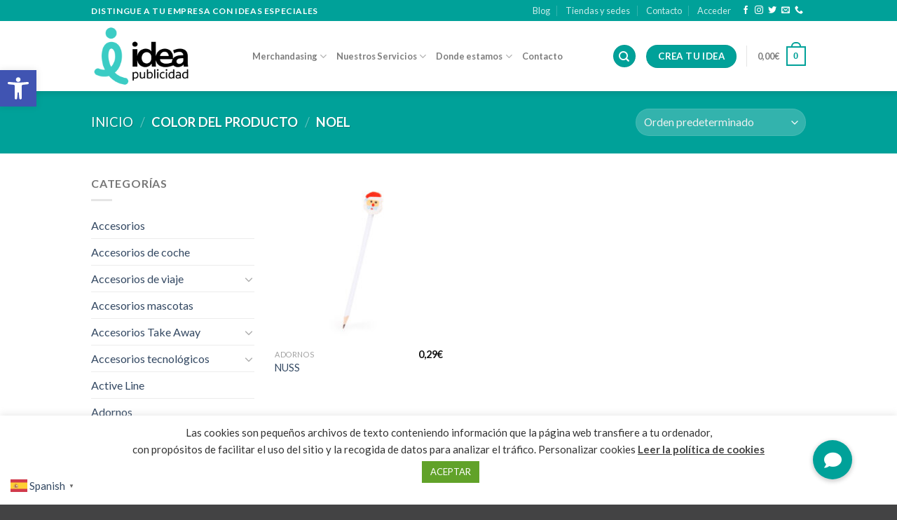

--- FILE ---
content_type: text/html; charset=UTF-8
request_url: https://ideapublicidad.com/color/noel/
body_size: 44575
content:
<!DOCTYPE html>
<!--[if IE 9 ]> <html lang="es" class="ie9 loading-site no-js"> <![endif]-->
<!--[if IE 8 ]> <html lang="es" class="ie8 loading-site no-js"> <![endif]-->
<!--[if (gte IE 9)|!(IE)]><!--><html lang="es" class="loading-site no-js"> <!--<![endif]-->
<head>
	<meta charset="UTF-8"/>
	<link rel="profile" href="http://gmpg.org/xfn/11"/>
	<link rel="pingback" href="https://ideapublicidad.com/xmlrpc.php"/>

					<script>document.documentElement.className=document.documentElement.className+' yes-js js_active js'</script>
				<script>(function(html){html.className=html.className.replace(/\bno-js\b/,'js')})(document.documentElement);</script>
<meta name='robots' content='index, follow, max-image-preview:large, max-snippet:-1, max-video-preview:-1'/>
<meta name="viewport" content="width=device-width, initial-scale=1, maximum-scale=1"/>
	<!-- This site is optimized with the Yoast SEO plugin v21.6 - https://yoast.com/wordpress/plugins/seo/ -->
	<title>NOEL archivos - Idea Publicidad</title>
	<link rel="canonical" href="https://ideapublicidad.com/color/noel/"/>
	<meta property="og:locale" content="es_ES"/>
	<meta property="og:type" content="article"/>
	<meta property="og:title" content="NOEL archivos - Idea Publicidad"/>
	<meta property="og:url" content="https://ideapublicidad.com/color/noel/"/>
	<meta property="og:site_name" content="Idea Publicidad"/>
	<meta property="og:image" content="https://ideapublicidad.com/wp-content/uploads/2018/01/portada044.png"/>
	<meta property="og:image:width" content="960"/>
	<meta property="og:image:height" content="350"/>
	<meta property="og:image:type" content="image/png"/>
	<meta name="twitter:card" content="summary_large_image"/>
	<script type="application/ld+json" class="yoast-schema-graph">{"@context":"https://schema.org","@graph":[{"@type":"CollectionPage","@id":"https://ideapublicidad.com/color/noel/","url":"https://ideapublicidad.com/color/noel/","name":"NOEL archivos - Idea Publicidad","isPartOf":{"@id":"https://ideapublicidad.com/#website"},"primaryImageOfPage":{"@id":"https://ideapublicidad.com/color/noel/#primaryimage"},"image":{"@id":"https://ideapublicidad.com/color/noel/#primaryimage"},"thumbnailUrl":"https://ideapublicidad.com/wp-content/uploads/2023/07/1303_515_1_1.jpg","breadcrumb":{"@id":"https://ideapublicidad.com/color/noel/#breadcrumb"},"inLanguage":"es"},{"@type":"ImageObject","inLanguage":"es","@id":"https://ideapublicidad.com/color/noel/#primaryimage","url":"https://ideapublicidad.com/wp-content/uploads/2023/07/1303_515_1_1.jpg","contentUrl":"https://ideapublicidad.com/wp-content/uploads/2023/07/1303_515_1_1.jpg","width":2000,"height":2000},{"@type":"BreadcrumbList","@id":"https://ideapublicidad.com/color/noel/#breadcrumb","itemListElement":[{"@type":"ListItem","position":1,"name":"Home","item":"https://ideapublicidad.com/"},{"@type":"ListItem","position":2,"name":"NOEL"}]},{"@type":"WebSite","@id":"https://ideapublicidad.com/#website","url":"https://ideapublicidad.com/","name":"Idea Publicidad","description":"Distingue a tu empresa con Ideas especiales.","publisher":{"@id":"https://ideapublicidad.com/#organization"},"potentialAction":[{"@type":"SearchAction","target":{"@type":"EntryPoint","urlTemplate":"https://ideapublicidad.com/?s={search_term_string}"},"query-input":"required name=search_term_string"}],"inLanguage":"es"},{"@type":"Organization","@id":"https://ideapublicidad.com/#organization","name":"Idea Publicidad","url":"https://ideapublicidad.com/","logo":{"@type":"ImageObject","inLanguage":"es","@id":"https://ideapublicidad.com/#/schema/logo/image/","url":"https://ideapublicidad.com/wp-content/uploads/2018/02/idea-publicidad-Logo.png","contentUrl":"https://ideapublicidad.com/wp-content/uploads/2018/02/idea-publicidad-Logo.png","width":425,"height":211,"caption":"Idea Publicidad"},"image":{"@id":"https://ideapublicidad.com/#/schema/logo/image/"},"sameAs":["https://www.facebook.com/pages/Idea-Publicidad-de-Avila/1535322176769564"]}]}</script>
	<!-- / Yoast SEO plugin. -->


<link rel='dns-prefetch' href='//stats.wp.com'/>
<link rel='dns-prefetch' href='//cdnjs.cloudflare.com'/>
<link rel='dns-prefetch' href='//fonts.googleapis.com'/>
<link rel="alternate" type="application/rss+xml" title="Idea Publicidad &raquo; Feed" href="https://ideapublicidad.com/feed/"/>
<link rel="alternate" type="application/rss+xml" title="Idea Publicidad &raquo; Feed de los comentarios" href="https://ideapublicidad.com/comments/feed/"/>
<link rel="alternate" type="application/rss+xml" title="Idea Publicidad &raquo; NOEL Color Feed" href="https://ideapublicidad.com/color/noel/feed/"/>
		<!-- This site uses the Google Analytics by MonsterInsights plugin v9.10.0 - Using Analytics tracking - https://www.monsterinsights.com/ -->
							<script src="//www.googletagmanager.com/gtag/js?id=G-88SGL4WWV4" data-cfasync="false" data-wpfc-render="false" type="text/javascript" async></script>
			<script data-cfasync="false" data-wpfc-render="false" type="text/plain" data-cli-class="cli-blocker-script" data-cli-script-type="analytics" data-cli-block="true" data-cli-element-position="head">
				var mi_version = '9.10.0';
				var mi_track_user = true;
				var mi_no_track_reason = '';
								var MonsterInsightsDefaultLocations = {"page_location":"https:\/\/ideapublicidad.com\/color\/noel\/"};
								if ( typeof MonsterInsightsPrivacyGuardFilter === 'function' ) {
					var MonsterInsightsLocations = (typeof MonsterInsightsExcludeQuery === 'object') ? MonsterInsightsPrivacyGuardFilter( MonsterInsightsExcludeQuery ) : MonsterInsightsPrivacyGuardFilter( MonsterInsightsDefaultLocations );
				} else {
					var MonsterInsightsLocations = (typeof MonsterInsightsExcludeQuery === 'object') ? MonsterInsightsExcludeQuery : MonsterInsightsDefaultLocations;
				}

								var disableStrs = [
										'ga-disable-G-88SGL4WWV4',
									];

				/* Function to detect opted out users */
				function __gtagTrackerIsOptedOut() {
					for (var index = 0; index < disableStrs.length; index++) {
						if (document.cookie.indexOf(disableStrs[index] + '=true') > -1) {
							return true;
						}
					}

					return false;
				}

				/* Disable tracking if the opt-out cookie exists. */
				if (__gtagTrackerIsOptedOut()) {
					for (var index = 0; index < disableStrs.length; index++) {
						window[disableStrs[index]] = true;
					}
				}

				/* Opt-out function */
				function __gtagTrackerOptout() {
					for (var index = 0; index < disableStrs.length; index++) {
						document.cookie = disableStrs[index] + '=true; expires=Thu, 31 Dec 2099 23:59:59 UTC; path=/';
						window[disableStrs[index]] = true;
					}
				}

				if ('undefined' === typeof gaOptout) {
					function gaOptout() {
						__gtagTrackerOptout();
					}
				}
								window.dataLayer = window.dataLayer || [];

				window.MonsterInsightsDualTracker = {
					helpers: {},
					trackers: {},
				};
				if (mi_track_user) {
					function __gtagDataLayer() {
						dataLayer.push(arguments);
					}

					function __gtagTracker(type, name, parameters) {
						if (!parameters) {
							parameters = {};
						}

						if (parameters.send_to) {
							__gtagDataLayer.apply(null, arguments);
							return;
						}

						if (type === 'event') {
														parameters.send_to = monsterinsights_frontend.v4_id;
							var hookName = name;
							if (typeof parameters['event_category'] !== 'undefined') {
								hookName = parameters['event_category'] + ':' + name;
							}

							if (typeof MonsterInsightsDualTracker.trackers[hookName] !== 'undefined') {
								MonsterInsightsDualTracker.trackers[hookName](parameters);
							} else {
								__gtagDataLayer('event', name, parameters);
							}
							
						} else {
							__gtagDataLayer.apply(null, arguments);
						}
					}

					__gtagTracker('js', new Date());
					__gtagTracker('set', {
						'developer_id.dZGIzZG': true,
											});
					if ( MonsterInsightsLocations.page_location ) {
						__gtagTracker('set', MonsterInsightsLocations);
					}
										__gtagTracker('config', 'G-88SGL4WWV4', {"forceSSL":"true","anonymize_ip":"true","link_attribution":"true"} );
										window.gtag = __gtagTracker;										(function () {
						/* https://developers.google.com/analytics/devguides/collection/analyticsjs/ */
						/* ga and __gaTracker compatibility shim. */
						var noopfn = function () {
							return null;
						};
						var newtracker = function () {
							return new Tracker();
						};
						var Tracker = function () {
							return null;
						};
						var p = Tracker.prototype;
						p.get = noopfn;
						p.set = noopfn;
						p.send = function () {
							var args = Array.prototype.slice.call(arguments);
							args.unshift('send');
							__gaTracker.apply(null, args);
						};
						var __gaTracker = function () {
							var len = arguments.length;
							if (len === 0) {
								return;
							}
							var f = arguments[len - 1];
							if (typeof f !== 'object' || f === null || typeof f.hitCallback !== 'function') {
								if ('send' === arguments[0]) {
									var hitConverted, hitObject = false, action;
									if ('event' === arguments[1]) {
										if ('undefined' !== typeof arguments[3]) {
											hitObject = {
												'eventAction': arguments[3],
												'eventCategory': arguments[2],
												'eventLabel': arguments[4],
												'value': arguments[5] ? arguments[5] : 1,
											}
										}
									}
									if ('pageview' === arguments[1]) {
										if ('undefined' !== typeof arguments[2]) {
											hitObject = {
												'eventAction': 'page_view',
												'page_path': arguments[2],
											}
										}
									}
									if (typeof arguments[2] === 'object') {
										hitObject = arguments[2];
									}
									if (typeof arguments[5] === 'object') {
										Object.assign(hitObject, arguments[5]);
									}
									if ('undefined' !== typeof arguments[1].hitType) {
										hitObject = arguments[1];
										if ('pageview' === hitObject.hitType) {
											hitObject.eventAction = 'page_view';
										}
									}
									if (hitObject) {
										action = 'timing' === arguments[1].hitType ? 'timing_complete' : hitObject.eventAction;
										hitConverted = mapArgs(hitObject);
										__gtagTracker('event', action, hitConverted);
									}
								}
								return;
							}

							function mapArgs(args) {
								var arg, hit = {};
								var gaMap = {
									'eventCategory': 'event_category',
									'eventAction': 'event_action',
									'eventLabel': 'event_label',
									'eventValue': 'event_value',
									'nonInteraction': 'non_interaction',
									'timingCategory': 'event_category',
									'timingVar': 'name',
									'timingValue': 'value',
									'timingLabel': 'event_label',
									'page': 'page_path',
									'location': 'page_location',
									'title': 'page_title',
									'referrer' : 'page_referrer',
								};
								for (arg in args) {
																		if (!(!args.hasOwnProperty(arg) || !gaMap.hasOwnProperty(arg))) {
										hit[gaMap[arg]] = args[arg];
									} else {
										hit[arg] = args[arg];
									}
								}
								return hit;
							}

							try {
								f.hitCallback();
							} catch (ex) {
							}
						};
						__gaTracker.create = newtracker;
						__gaTracker.getByName = newtracker;
						__gaTracker.getAll = function () {
							return [];
						};
						__gaTracker.remove = noopfn;
						__gaTracker.loaded = true;
						window['__gaTracker'] = __gaTracker;
					})();
									} else {
										console.log("");
					(function () {
						function __gtagTracker() {
							return null;
						}

						window['__gtagTracker'] = __gtagTracker;
						window['gtag'] = __gtagTracker;
					})();
									}
			</script>
							<!-- / Google Analytics by MonsterInsights -->
		<script type="text/javascript">//<![CDATA[
window._wpemojiSettings={"baseUrl":"https:\/\/s.w.org\/images\/core\/emoji\/15.0.3\/72x72\/","ext":".png","svgUrl":"https:\/\/s.w.org\/images\/core\/emoji\/15.0.3\/svg\/","svgExt":".svg","source":{"concatemoji":"https:\/\/ideapublicidad.com\/wp-includes\/js\/wp-emoji-release.min.js?ver=6.5.7"}};!function(i,n){var o,s,e;function c(e){try{var t={supportTests:e,timestamp:(new Date).valueOf()};sessionStorage.setItem(o,JSON.stringify(t))}catch(e){}}function p(e,t,n){e.clearRect(0,0,e.canvas.width,e.canvas.height),e.fillText(t,0,0);var t=new Uint32Array(e.getImageData(0,0,e.canvas.width,e.canvas.height).data),r=(e.clearRect(0,0,e.canvas.width,e.canvas.height),e.fillText(n,0,0),new Uint32Array(e.getImageData(0,0,e.canvas.width,e.canvas.height).data));return t.every(function(e,t){return e===r[t]})}function u(e,t,n){switch(t){case"flag":return n(e,"\ud83c\udff3\ufe0f\u200d\u26a7\ufe0f","\ud83c\udff3\ufe0f\u200b\u26a7\ufe0f")?!1:!n(e,"\ud83c\uddfa\ud83c\uddf3","\ud83c\uddfa\u200b\ud83c\uddf3")&&!n(e,"\ud83c\udff4\udb40\udc67\udb40\udc62\udb40\udc65\udb40\udc6e\udb40\udc67\udb40\udc7f","\ud83c\udff4\u200b\udb40\udc67\u200b\udb40\udc62\u200b\udb40\udc65\u200b\udb40\udc6e\u200b\udb40\udc67\u200b\udb40\udc7f");case"emoji":return!n(e,"\ud83d\udc26\u200d\u2b1b","\ud83d\udc26\u200b\u2b1b")}return!1}function f(e,t,n){var r="undefined"!=typeof WorkerGlobalScope&&self instanceof WorkerGlobalScope?new OffscreenCanvas(300,150):i.createElement("canvas"),a=r.getContext("2d",{willReadFrequently:!0}),o=(a.textBaseline="top",a.font="600 32px Arial",{});return e.forEach(function(e){o[e]=t(a,e,n)}),o}function t(e){var t=i.createElement("script");t.src=e,t.defer=!0,i.head.appendChild(t)}"undefined"!=typeof Promise&&(o="wpEmojiSettingsSupports",s=["flag","emoji"],n.supports={everything:!0,everythingExceptFlag:!0},e=new Promise(function(e){i.addEventListener("DOMContentLoaded",e,{once:!0})}),new Promise(function(t){var n=function(){try{var e=JSON.parse(sessionStorage.getItem(o));if("object"==typeof e&&"number"==typeof e.timestamp&&(new Date).valueOf()<e.timestamp+604800&&"object"==typeof e.supportTests)return e.supportTests}catch(e){}return null}();if(!n){if("undefined"!=typeof Worker&&"undefined"!=typeof OffscreenCanvas&&"undefined"!=typeof URL&&URL.createObjectURL&&"undefined"!=typeof Blob)try{var e="postMessage("+f.toString()+"("+[JSON.stringify(s),u.toString(),p.toString()].join(",")+"));",r=new Blob([e],{type:"text/javascript"}),a=new Worker(URL.createObjectURL(r),{name:"wpTestEmojiSupports"});return void(a.onmessage=function(e){c(n=e.data),a.terminate(),t(n)})}catch(e){}c(n=f(s,u,p))}t(n)}).then(function(e){for(var t in e)n.supports[t]=e[t],n.supports.everything=n.supports.everything&&n.supports[t],"flag"!==t&&(n.supports.everythingExceptFlag=n.supports.everythingExceptFlag&&n.supports[t]);n.supports.everythingExceptFlag=n.supports.everythingExceptFlag&&!n.supports.flag,n.DOMReady=!1,n.readyCallback=function(){n.DOMReady=!0}}).then(function(){return e}).then(function(){var e;n.supports.everything||(n.readyCallback(),(e=n.source||{}).concatemoji?t(e.concatemoji):e.wpemoji&&e.twemoji&&(t(e.twemoji),t(e.wpemoji)))}))}((window,document),window._wpemojiSettings);
//]]></script>
<style id='wp-emoji-styles-inline-css' type='text/css'>img.wp-smiley,img.emoji{display:inline!important;border:none!important;box-shadow:none!important;height:1em!important;width:1em!important;margin:0 .07em!important;vertical-align:-.1em!important;background:none!important;padding:0!important}</style>
<link rel='stylesheet' id='wp-block-library-css' href='https://ideapublicidad.com/wp-includes/css/dist/block-library/A.style.min.css,qver=6.5.7.pagespeed.cf.gLkW9J2ngS.css' type='text/css' media='all'/>
<style id='pdfemb-pdf-embedder-viewer-style-inline-css' type='text/css'>.wp-block-pdfemb-pdf-embedder-viewer{max-width:none}</style>
<style id='classic-theme-styles-inline-css' type='text/css'>.wp-block-button__link{color:#fff;background-color:#32373c;border-radius:9999px;box-shadow:none;text-decoration:none;padding:calc(.667em + 2px) calc(1.333em + 2px);font-size:1.125em}.wp-block-file__button{background:#32373c;color:#fff;text-decoration:none}</style>
<style id='global-styles-inline-css' type='text/css'>body{--wp--preset--color--black:#000;--wp--preset--color--cyan-bluish-gray:#abb8c3;--wp--preset--color--white:#fff;--wp--preset--color--pale-pink:#f78da7;--wp--preset--color--vivid-red:#cf2e2e;--wp--preset--color--luminous-vivid-orange:#ff6900;--wp--preset--color--luminous-vivid-amber:#fcb900;--wp--preset--color--light-green-cyan:#7bdcb5;--wp--preset--color--vivid-green-cyan:#00d084;--wp--preset--color--pale-cyan-blue:#8ed1fc;--wp--preset--color--vivid-cyan-blue:#0693e3;--wp--preset--color--vivid-purple:#9b51e0;--wp--preset--gradient--vivid-cyan-blue-to-vivid-purple:linear-gradient(135deg,rgba(6,147,227,1) 0%,#9b51e0 100%);--wp--preset--gradient--light-green-cyan-to-vivid-green-cyan:linear-gradient(135deg,#7adcb4 0%,#00d082 100%);--wp--preset--gradient--luminous-vivid-amber-to-luminous-vivid-orange:linear-gradient(135deg,rgba(252,185,0,1) 0%,rgba(255,105,0,1) 100%);--wp--preset--gradient--luminous-vivid-orange-to-vivid-red:linear-gradient(135deg,rgba(255,105,0,1) 0%,#cf2e2e 100%);--wp--preset--gradient--very-light-gray-to-cyan-bluish-gray:linear-gradient(135deg,#eee 0%,#a9b8c3 100%);--wp--preset--gradient--cool-to-warm-spectrum:linear-gradient(135deg,#4aeadc 0%,#9778d1 20%,#cf2aba 40%,#ee2c82 60%,#fb6962 80%,#fef84c 100%);--wp--preset--gradient--blush-light-purple:linear-gradient(135deg,#ffceec 0%,#9896f0 100%);--wp--preset--gradient--blush-bordeaux:linear-gradient(135deg,#fecda5 0%,#fe2d2d 50%,#6b003e 100%);--wp--preset--gradient--luminous-dusk:linear-gradient(135deg,#ffcb70 0%,#c751c0 50%,#4158d0 100%);--wp--preset--gradient--pale-ocean:linear-gradient(135deg,#fff5cb 0%,#b6e3d4 50%,#33a7b5 100%);--wp--preset--gradient--electric-grass:linear-gradient(135deg,#caf880 0%,#71ce7e 100%);--wp--preset--gradient--midnight:linear-gradient(135deg,#020381 0%,#2874fc 100%);--wp--preset--font-size--small:13px;--wp--preset--font-size--medium:20px;--wp--preset--font-size--large:36px;--wp--preset--font-size--x-large:42px;--wp--preset--spacing--20:.44rem;--wp--preset--spacing--30:.67rem;--wp--preset--spacing--40:1rem;--wp--preset--spacing--50:1.5rem;--wp--preset--spacing--60:2.25rem;--wp--preset--spacing--70:3.38rem;--wp--preset--spacing--80:5.06rem;--wp--preset--shadow--natural:6px 6px 9px rgba(0,0,0,.2);--wp--preset--shadow--deep:12px 12px 50px rgba(0,0,0,.4);--wp--preset--shadow--sharp:6px 6px 0 rgba(0,0,0,.2);--wp--preset--shadow--outlined:6px 6px 0 -3px rgba(255,255,255,1) , 6px 6px rgba(0,0,0,1);--wp--preset--shadow--crisp:6px 6px 0 rgba(0,0,0,1)}:where(.is-layout-flex){gap:.5em}:where(.is-layout-grid){gap:.5em}body .is-layout-flex{display:flex}body .is-layout-flex{flex-wrap:wrap;align-items:center}body .is-layout-flex>*{margin:0}body .is-layout-grid{display:grid}body .is-layout-grid>*{margin:0}:where(.wp-block-columns.is-layout-flex){gap:2em}:where(.wp-block-columns.is-layout-grid){gap:2em}:where(.wp-block-post-template.is-layout-flex){gap:1.25em}:where(.wp-block-post-template.is-layout-grid){gap:1.25em}.has-black-color{color:var(--wp--preset--color--black)!important}.has-cyan-bluish-gray-color{color:var(--wp--preset--color--cyan-bluish-gray)!important}.has-white-color{color:var(--wp--preset--color--white)!important}.has-pale-pink-color{color:var(--wp--preset--color--pale-pink)!important}.has-vivid-red-color{color:var(--wp--preset--color--vivid-red)!important}.has-luminous-vivid-orange-color{color:var(--wp--preset--color--luminous-vivid-orange)!important}.has-luminous-vivid-amber-color{color:var(--wp--preset--color--luminous-vivid-amber)!important}.has-light-green-cyan-color{color:var(--wp--preset--color--light-green-cyan)!important}.has-vivid-green-cyan-color{color:var(--wp--preset--color--vivid-green-cyan)!important}.has-pale-cyan-blue-color{color:var(--wp--preset--color--pale-cyan-blue)!important}.has-vivid-cyan-blue-color{color:var(--wp--preset--color--vivid-cyan-blue)!important}.has-vivid-purple-color{color:var(--wp--preset--color--vivid-purple)!important}.has-black-background-color{background-color:var(--wp--preset--color--black)!important}.has-cyan-bluish-gray-background-color{background-color:var(--wp--preset--color--cyan-bluish-gray)!important}.has-white-background-color{background-color:var(--wp--preset--color--white)!important}.has-pale-pink-background-color{background-color:var(--wp--preset--color--pale-pink)!important}.has-vivid-red-background-color{background-color:var(--wp--preset--color--vivid-red)!important}.has-luminous-vivid-orange-background-color{background-color:var(--wp--preset--color--luminous-vivid-orange)!important}.has-luminous-vivid-amber-background-color{background-color:var(--wp--preset--color--luminous-vivid-amber)!important}.has-light-green-cyan-background-color{background-color:var(--wp--preset--color--light-green-cyan)!important}.has-vivid-green-cyan-background-color{background-color:var(--wp--preset--color--vivid-green-cyan)!important}.has-pale-cyan-blue-background-color{background-color:var(--wp--preset--color--pale-cyan-blue)!important}.has-vivid-cyan-blue-background-color{background-color:var(--wp--preset--color--vivid-cyan-blue)!important}.has-vivid-purple-background-color{background-color:var(--wp--preset--color--vivid-purple)!important}.has-black-border-color{border-color:var(--wp--preset--color--black)!important}.has-cyan-bluish-gray-border-color{border-color:var(--wp--preset--color--cyan-bluish-gray)!important}.has-white-border-color{border-color:var(--wp--preset--color--white)!important}.has-pale-pink-border-color{border-color:var(--wp--preset--color--pale-pink)!important}.has-vivid-red-border-color{border-color:var(--wp--preset--color--vivid-red)!important}.has-luminous-vivid-orange-border-color{border-color:var(--wp--preset--color--luminous-vivid-orange)!important}.has-luminous-vivid-amber-border-color{border-color:var(--wp--preset--color--luminous-vivid-amber)!important}.has-light-green-cyan-border-color{border-color:var(--wp--preset--color--light-green-cyan)!important}.has-vivid-green-cyan-border-color{border-color:var(--wp--preset--color--vivid-green-cyan)!important}.has-pale-cyan-blue-border-color{border-color:var(--wp--preset--color--pale-cyan-blue)!important}.has-vivid-cyan-blue-border-color{border-color:var(--wp--preset--color--vivid-cyan-blue)!important}.has-vivid-purple-border-color{border-color:var(--wp--preset--color--vivid-purple)!important}.has-vivid-cyan-blue-to-vivid-purple-gradient-background{background:var(--wp--preset--gradient--vivid-cyan-blue-to-vivid-purple)!important}.has-light-green-cyan-to-vivid-green-cyan-gradient-background{background:var(--wp--preset--gradient--light-green-cyan-to-vivid-green-cyan)!important}.has-luminous-vivid-amber-to-luminous-vivid-orange-gradient-background{background:var(--wp--preset--gradient--luminous-vivid-amber-to-luminous-vivid-orange)!important}.has-luminous-vivid-orange-to-vivid-red-gradient-background{background:var(--wp--preset--gradient--luminous-vivid-orange-to-vivid-red)!important}.has-very-light-gray-to-cyan-bluish-gray-gradient-background{background:var(--wp--preset--gradient--very-light-gray-to-cyan-bluish-gray)!important}.has-cool-to-warm-spectrum-gradient-background{background:var(--wp--preset--gradient--cool-to-warm-spectrum)!important}.has-blush-light-purple-gradient-background{background:var(--wp--preset--gradient--blush-light-purple)!important}.has-blush-bordeaux-gradient-background{background:var(--wp--preset--gradient--blush-bordeaux)!important}.has-luminous-dusk-gradient-background{background:var(--wp--preset--gradient--luminous-dusk)!important}.has-pale-ocean-gradient-background{background:var(--wp--preset--gradient--pale-ocean)!important}.has-electric-grass-gradient-background{background:var(--wp--preset--gradient--electric-grass)!important}.has-midnight-gradient-background{background:var(--wp--preset--gradient--midnight)!important}.has-small-font-size{font-size:var(--wp--preset--font-size--small)!important}.has-medium-font-size{font-size:var(--wp--preset--font-size--medium)!important}.has-large-font-size{font-size:var(--wp--preset--font-size--large)!important}.has-x-large-font-size{font-size:var(--wp--preset--font-size--x-large)!important}.wp-block-navigation a:where(:not(.wp-element-button)){color:inherit}:where(.wp-block-post-template.is-layout-flex){gap:1.25em}:where(.wp-block-post-template.is-layout-grid){gap:1.25em}:where(.wp-block-columns.is-layout-flex){gap:2em}:where(.wp-block-columns.is-layout-grid){gap:2em}.wp-block-pullquote{font-size:1.5em;line-height:1.6}</style>
<link rel='stylesheet' id='buttonizer_frontend_style-css' href='https://ideapublicidad.com/wp-content/plugins/buttonizer-multifunctional-button/assets/legacy/A.frontend.css,qv=e56c108f5ec02d28b104b0962bc469ef,aver=6.5.7.pagespeed.cf.Or-8aGQ8Mp.css' type='text/css' media='all'/>
<link rel='stylesheet' id='buttonizer-icon-library-css' href='https://cdnjs.cloudflare.com/ajax/libs/font-awesome/5.15.4/css/all.min.css?ver=6.5.7' type='text/css' media='all' integrity='sha512-1ycn6IcaQQ40/MKBW2W4Rhis/DbILU74C1vSrLJxCq57o941Ym01SwNsOMqvEBFlcgUa6xLiPY/NS5R+E6ztJQ==' crossorigin='anonymous'/>
<link rel='stylesheet' id='contact-form-7-css' href='https://ideapublicidad.com/wp-content/plugins/contact-form-7/includes/css/A.styles.css,qver=5.9.3.pagespeed.cf.bkX63Rfd0q.css' type='text/css' media='all'/>
<link rel='stylesheet' id='cookie-law-info-css' href='https://ideapublicidad.com/wp-content/plugins/cookie-law-info/legacy/public/css/A.cookie-law-info-public.css,qver=3.3.1.pagespeed.cf.5m7c7Jutf5.css' type='text/css' media='all'/>
<link rel='stylesheet' id='cookie-law-info-gdpr-css' href='https://ideapublicidad.com/wp-content/plugins/cookie-law-info/legacy/public/css/A.cookie-law-info-gdpr.css,qver=3.3.1.pagespeed.cf.f-tAEvU-4M.css' type='text/css' media='all'/>
<style id='rc-manager-css' media='all'></style>
<style id='wrs_stylesheet-css' media='all'>body.single-product.woocommerce div.product div.product_meta{display:none!important}</style>
<style id='woocommerce-inline-inline-css' type='text/css'>.woocommerce form .form-row .required{visibility:visible}</style>
<link rel='stylesheet' id='pojo-a11y-css' href='https://ideapublicidad.com/wp-content/plugins/pojo-accessibility/modules/legacy/assets/css/A.style.min.css,qver=1.0.0.pagespeed.cf.NMz_OFZSir.css' type='text/css' media='all'/>
<link rel='stylesheet' id='woo-variation-swatches-css' href='https://ideapublicidad.com/wp-content/plugins/woo-variation-swatches/assets/css/frontend.min.css,qver=1751542389.pagespeed.ce.6YN9D4F4We.css' type='text/css' media='all'/>
<style id='woo-variation-swatches-inline-css' type='text/css'>
:root {
--wvs-tick:url("data:image/svg+xml;utf8,%3Csvg filter='drop-shadow(0px 0px 2px rgb(0 0 0 / .8))' xmlns='http://www.w3.org/2000/svg'  viewBox='0 0 30 30'%3E%3Cpath fill='none' stroke='%23ffffff' stroke-linecap='round' stroke-linejoin='round' stroke-width='4' d='M4 16L11 23 27 7'/%3E%3C/svg%3E");

--wvs-cross:url("data:image/svg+xml;utf8,%3Csvg filter='drop-shadow(0px 0px 5px rgb(255 255 255 / .6))' xmlns='http://www.w3.org/2000/svg' width='72px' height='72px' viewBox='0 0 24 24'%3E%3Cpath fill='none' stroke='%23ff0000' stroke-linecap='round' stroke-width='0.6' d='M5 5L19 19M19 5L5 19'/%3E%3C/svg%3E");
--wvs-single-product-item-width:30px;
--wvs-single-product-item-height:30px;
--wvs-single-product-item-font-size:16px}
</style>
<style id='flatsome-icons-css' media='all'>@font-face{font-family:'fl-icons';font-display:block;src:url(/wp-content/themes/flatsome/assets/css/icons/fl-icons.eot);src:url(/wp-content/themes/flatsome/assets/css/icons/fl-icons.eot#iefix) format("embedded-opentype") , url(/wp-content/themes/flatsome/assets/css/icons/fl-icons.woff2) format("woff2") , url(/wp-content/themes/flatsome/assets/css/icons/fl-icons.ttf) format("truetype") , url(/wp-content/themes/flatsome/assets/css/icons/fl-icons.woff) format("woff") , url(/wp-content/themes/flatsome/assets/css/icons/fl-icons.svg#fl-icons) format("svg")}</style>
<link rel='stylesheet' id='flatsome-woocommerce-wishlist-css' href='https://ideapublicidad.com/wp-content/themes/flatsome/inc/integrations/wc-yith-wishlist/A.wishlist.css,qver=3.10.2.pagespeed.cf.H5DxDXeKYz.css' type='text/css' media='all'/>
<link rel='stylesheet' id='msl-main-css' href='https://ideapublicidad.com/wp-content/plugins/master-slider/public/assets/css/masterslider.main.css?ver=3.10.9' type='text/css' media='all'/>
<style id='msl-custom-css' media='all'></style>
<link rel='stylesheet' id='flatsome-main-css' href='https://ideapublicidad.com/wp-content/themes/flatsome/assets/css/flatsome.css?ver=3.13.3' type='text/css' media='all'/>
<link rel='stylesheet' id='flatsome-shop-css' href='https://ideapublicidad.com/wp-content/themes/flatsome/assets/css/A.flatsome-shop.css,qver=3.13.3.pagespeed.cf.YTm-O_KTOp.css' type='text/css' media='all'/>
<style id='flatsome-style-css' media='all'></style>
<link rel='stylesheet' id='lumise-style-css' href='https://ideapublicidad.com/wp-content/plugins/lumise/woo/assets/css/A.frontend.css,qver=1.9.7.pagespeed.cf.Q0OjjwrQzN.css' type='text/css' media='all'/>
<link rel='stylesheet' id='flatsome-googlefonts-css' href='//fonts.googleapis.com/css?family=Lato%3Aregular%2C700%2C400%2C700%7CDancing+Script%3Aregular%2C400&#038;display=swap&#038;ver=3.9' type='text/css' media='all'/>
<script type="text/javascript">window._nslDOMReady=function(callback){if(document.readyState==="complete"||document.readyState==="interactive"){callback();}else{document.addEventListener("DOMContentLoaded",callback);}};</script><script src="https://ideapublicidad.com/wp-includes/js/dist/vendor,_wp-polyfill-inert.min.js,qver==3.1.2+vendor,_regenerator-runtime.min.js,qver==0.14.0+vendor,_wp-polyfill.min.js,qver==3.15.0+hooks.min.js,qver==2810c76e705dd1a53b18.pagespeed.jc.iGZFk-W8Fl.js"></script><script>eval(mod_pagespeed_7st7mlgG8P);</script>
<script>eval(mod_pagespeed_Z43PHkuL_1);</script>
<script>eval(mod_pagespeed_IrROgjGlr0);</script>
<script>eval(mod_pagespeed_hp8fAIb6$I);</script>
<script type="text/javascript" src="https://stats.wp.com/w.js?ver=202549" id="woo-tracks-js"></script>
<script type="text/plain" data-cli-class="cli-blocker-script" data-cli-script-type="analytics" data-cli-block="true" data-cli-element-position="head" src="https://ideapublicidad.com/wp-content/plugins/google-analytics-for-wordpress/assets/js/frontend-gtag.min.js,qver=9.10.0.pagespeed.ce.wLFVa54amZ.js" id="monsterinsights-frontend-script-js" async="async" data-wp-strategy="async"></script>
<script data-cfasync="false" data-wpfc-render="false" type="text/javascript" id='monsterinsights-frontend-script-js-extra'>//<![CDATA[
var monsterinsights_frontend={"js_events_tracking":"true","download_extensions":"doc,pdf,ppt,zip,xls,docx,pptx,xlsx","inbound_paths":"[{\"path\":\"\\\/go\\\/\",\"label\":\"affiliate\"},{\"path\":\"\\\/recommend\\\/\",\"label\":\"affiliate\"}]","home_url":"https:\/\/ideapublicidad.com","hash_tracking":"false","v4_id":"G-88SGL4WWV4"};
//]]></script>
<script type="text/javascript" src="https://ideapublicidad.com/wp-includes/js/jquery/jquery.min.js,qver=3.7.1.pagespeed.jm.PoWN7KAtLT.js" id="jquery-core-js"></script>
<script type="text/javascript" src="https://ideapublicidad.com/wp-includes/js/jquery/jquery-migrate.min.js,qver=3.4.1.pagespeed.jm.bhhu-RahTI.js" id="jquery-migrate-js"></script>
<script type="text/javascript" id="cookie-law-info-js-extra">//<![CDATA[
var Cli_Data={"nn_cookie_ids":[],"cookielist":[],"non_necessary_cookies":[],"ccpaEnabled":"","ccpaRegionBased":"","ccpaBarEnabled":"","strictlyEnabled":["necessary","obligatoire"],"ccpaType":"gdpr","js_blocking":"1","custom_integration":"","triggerDomRefresh":"","secure_cookies":""};var cli_cookiebar_settings={"animate_speed_hide":"500","animate_speed_show":"500","background":"#FFF","border":"#b1a6a6c2","border_on":"","button_1_button_colour":"#61a229","button_1_button_hover":"#4e8221","button_1_link_colour":"#fff","button_1_as_button":"1","button_1_new_win":"","button_2_button_colour":"#333","button_2_button_hover":"#292929","button_2_link_colour":"#444","button_2_as_button":"","button_2_hidebar":"","button_3_button_colour":"#3566bb","button_3_button_hover":"#2a5296","button_3_link_colour":"#fff","button_3_as_button":"1","button_3_new_win":"","button_4_button_colour":"#000","button_4_button_hover":"#000000","button_4_link_colour":"#333333","button_4_as_button":"","button_7_button_colour":"#61a229","button_7_button_hover":"#4e8221","button_7_link_colour":"#fff","button_7_as_button":"1","button_7_new_win":"","font_family":"inherit","header_fix":"","notify_animate_hide":"1","notify_animate_show":"","notify_div_id":"#cookie-law-info-bar","notify_position_horizontal":"right","notify_position_vertical":"bottom","scroll_close":"","scroll_close_reload":"","accept_close_reload":"","reject_close_reload":"","showagain_tab":"1","showagain_background":"#fff","showagain_border":"#000","showagain_div_id":"#cookie-law-info-again","showagain_x_position":"100px","text":"#333333","show_once_yn":"","show_once":"10000","logging_on":"","as_popup":"","popup_overlay":"1","bar_heading_text":"","cookie_bar_as":"banner","popup_showagain_position":"bottom-right","widget_position":"left"};var log_object={"ajax_url":"https:\/\/ideapublicidad.com\/wp-admin\/admin-ajax.php"};
//]]></script>
<script src="https://ideapublicidad.com/wp-content/plugins/cookie-law-info,_legacy,_public,_js,_cookie-law-info-public.js,qver==3.3.1+rc-manager,_public,_js,_rc-manager-public.js,qver==1.0.0+woocommerce,_assets,_js,_jquery-blockui,_jquery.blockUI.min.js,qver==2.7.0-wc.8.3.0.pagespeed.jc.OQulXIrU3M.js"></script><script>eval(mod_pagespeed_MSH7Rm0lW8);</script>
<script>eval(mod_pagespeed_TC8Pjm8wKK);</script>
<script>eval(mod_pagespeed_7fIa609hC4);</script>
<script type="text/javascript" id="wc-add-to-cart-js-extra">//<![CDATA[
var wc_add_to_cart_params={"ajax_url":"\/wp-admin\/admin-ajax.php","wc_ajax_url":"\/?wc-ajax=%%endpoint%%","i18n_view_cart":"Ver carrito","cart_url":"https:\/\/ideapublicidad.com\/cart-2\/","is_cart":"","cart_redirect_after_add":"no"};
//]]></script>
<script type="text/javascript" src="https://ideapublicidad.com/wp-content/plugins/woocommerce/assets/js/frontend/add-to-cart.min.js,qver=8.3.0.pagespeed.ce.rH7vd1bBrX.js" id="wc-add-to-cart-js" defer="defer" data-wp-strategy="defer"></script>
<script type="text/javascript" id="js-cookie-js" defer="defer" data-wp-strategy="defer">//<![CDATA[
!function(e){var n=!1;if("function"==typeof define&&define.amd&&(define(e),n=!0),"object"==typeof exports&&(module.exports=e(),n=!0),!n){var o=window.Cookies,t=window.Cookies=e();t.noConflict=function(){return window.Cookies=o,t}}}(function(){function e(){for(var e=0,n={};e<arguments.length;e++){var o=arguments[e];for(var t in o)n[t]=o[t]}return n}return function n(o){function t(n,r,i){var c;if("undefined"!=typeof document){if(arguments.length>1){if("number"==typeof(i=e({path:"/"},t.defaults,i)).expires){var a=new Date;a.setMilliseconds(a.getMilliseconds()+864e5*i.expires),i.expires=a}i.expires=i.expires?i.expires.toUTCString():"";try{c=JSON.stringify(r),/^[\{\[]/.test(c)&&(r=c)}catch(m){}r=o.write?o.write(r,n):encodeURIComponent(String(r)).replace(/%(23|24|26|2B|3A|3C|3E|3D|2F|3F|40|5B|5D|5E|60|7B|7D|7C)/g,decodeURIComponent),n=(n=(n=encodeURIComponent(String(n))).replace(/%(23|24|26|2B|5E|60|7C)/g,decodeURIComponent)).replace(/[\(\)]/g,escape);var f="";for(var s in i)i[s]&&(f+="; "+s,!0!==i[s]&&(f+="="+i[s]));return document.cookie=n+"="+r+f}n||(c={});for(var p=document.cookie?document.cookie.split("; "):[],d=/(%[0-9A-Z]{2})+/g,u=0;u<p.length;u++){var l=p[u].split("="),C=l.slice(1).join("=");'"'===C.charAt(0)&&(C=C.slice(1,-1));try{var g=l[0].replace(d,decodeURIComponent);if(C=o.read?o.read(C,g):o(C,g)||C.replace(d,decodeURIComponent),this.json)try{C=JSON.parse(C)}catch(m){}if(n===g){c=C;break}n||(c[g]=C)}catch(m){}}return c}}return t.set=t,t.get=function(e){return t.call(t,e)},t.getJSON=function(){return t.apply({json:!0},[].slice.call(arguments))},t.defaults={},t.remove=function(n,o){t(n,"",e(o,{expires:-1}))},t.withConverter=n,t}(function(){})});
//]]></script>
<script type="text/javascript" id="woocommerce-js-extra">//<![CDATA[
var woocommerce_params={"ajax_url":"\/wp-admin\/admin-ajax.php","wc_ajax_url":"\/?wc-ajax=%%endpoint%%"};
//]]></script>
<script type="text/javascript" src="https://ideapublicidad.com/wp-content/plugins/woocommerce/assets/js/frontend/woocommerce.min.js,qver=8.3.0.pagespeed.ce.bTs9Y98CXp.js" id="woocommerce-js" defer="defer" data-wp-strategy="defer"></script>
<link rel="https://api.w.org/" href="https://ideapublicidad.com/wp-json/"/><link rel="EditURI" type="application/rsd+xml" title="RSD" href="https://ideapublicidad.com/xmlrpc.php?rsd"/>
<meta name="generator" content="WordPress 6.5.7"/>
<meta name="generator" content="WooCommerce 8.3.0"/>
<!-- Global site tag (gtag.js) - Google Analytics -->
<script async src="https://www.googletagmanager.com/gtag/js?id=UA-183831426-1"></script>
<script>window.dataLayer=window.dataLayer||[];function gtag(){dataLayer.push(arguments);}gtag('js',new Date());gtag('config','UA-183831426-1');</script>

<!-- Google Tag Manager -->
<script>(function(w,d,s,l,i){w[l]=w[l]||[];w[l].push({'gtm.start':new Date().getTime(),event:'gtm.js'});var f=d.getElementsByTagName(s)[0],j=d.createElement(s),dl=l!='dataLayer'?'&l='+l:'';j.async=true;j.src='https://www.googletagmanager.com/gtm.js?id='+i+dl;f.parentNode.insertBefore(j,f);})(window,document,'script','dataLayer','GTM-W2BFR97');</script>
<!-- End Google Tag Manager -->

<script>var ms_grabbing_curosr='https://ideapublicidad.com/wp-content/plugins/master-slider/public/assets/css/common/grabbing.cur',ms_grab_curosr='https://ideapublicidad.com/wp-content/plugins/master-slider/public/assets/css/common/grab.cur';</script>
<meta name="generator" content="MasterSlider 3.10.9 - Responsive Touch Image Slider | avt.li/msf"/>
<script>var el_i13_login_captcha=null;var el_i13_register_captcha=null;</script><style type="text/css">#pojo-a11y-toolbar .pojo-a11y-toolbar-toggle a{background-color:#4054b2;color:#fff}#pojo-a11y-toolbar .pojo-a11y-toolbar-overlay,#pojo-a11y-toolbar .pojo-a11y-toolbar-overlay ul.pojo-a11y-toolbar-items.pojo-a11y-links{border-color:#4054b2}body.pojo-a11y-focusable a:focus{outline-style:solid!important;outline-width:1px!important;outline-color:red!important}#pojo-a11y-toolbar{top:100px!important}#pojo-a11y-toolbar .pojo-a11y-toolbar-overlay{background-color:#fff}#pojo-a11y-toolbar .pojo-a11y-toolbar-overlay ul.pojo-a11y-toolbar-items li.pojo-a11y-toolbar-item a,#pojo-a11y-toolbar .pojo-a11y-toolbar-overlay p.pojo-a11y-toolbar-title{color:#333}#pojo-a11y-toolbar .pojo-a11y-toolbar-overlay ul.pojo-a11y-toolbar-items li.pojo-a11y-toolbar-item a.active{background-color:#4054b2;color:#fff}@media (max-width:767px){#pojo-a11y-toolbar{top:250px!important}}</style><style>.bg{opacity:0;transition:opacity 1s;-webkit-transition:opacity 1s}.bg-loaded{opacity:1}</style><!--[if IE]><link rel="stylesheet" type="text/css" href="https://ideapublicidad.com/wp-content/themes/flatsome/assets/css/ie-fallback.css"><script src="//cdnjs.cloudflare.com/ajax/libs/html5shiv/3.6.1/html5shiv.js"></script><script>var head = document.getElementsByTagName('head')[0],style = document.createElement('style');style.type = 'text/css';style.styleSheet.cssText = ':before,:after{content:none !important';head.appendChild(style);setTimeout(function(){head.removeChild(style);}, 0);</script><script src="https://ideapublicidad.com/wp-content/themes/flatsome/assets/libs/ie-flexibility.js"></script><![endif]-->	<noscript><style>.woocommerce-product-gallery{opacity:1!important}</style></noscript>
	<link rel="icon" href="https://ideapublicidad.com/wp-content/uploads/2023/06/xcropped-logo-1-32x32.png.pagespeed.ic.QT4G7Cz_D3.webp" sizes="32x32"/>
<link rel="icon" href="https://ideapublicidad.com/wp-content/uploads/2023/06/xcropped-logo-1-192x192.png.pagespeed.ic.ql5I8XZ3pn.webp" sizes="192x192"/>
<link rel="apple-touch-icon" href="https://ideapublicidad.com/wp-content/uploads/2023/06/xcropped-logo-1-180x180.png.pagespeed.ic.KKNp6kLixH.webp"/>
<meta name="msapplication-TileImage" content="https://ideapublicidad.com/wp-content/uploads/2023/06/cropped-logo-1-270x270.png"/>
<style id="custom-css" type="text/css">:root{--primary-color:#00a199}.full-width .ubermenu-nav,.container,.row{max-width:1050px}.row.row-collapse{max-width:1020px}.row.row-small{max-width:1042.5px}.row.row-large{max-width:1080px}.header-main{height:100px}#logo img{max-height:100px}#logo{width:200px}#logo img{padding:7px 0}.header-bottom{min-height:55px}.header-top{min-height:30px}.transparent .header-main{height:90px}.transparent #logo img{max-height:90px}.has-transparent+.page-title:first-of-type,.has-transparent+#main>.page-title,.has-transparent+#main>div>.page-title,.has-transparent+#main .page-header-wrapper:first-of-type .page-title{padding-top:120px}.header.show-on-scroll,.stuck .header-main{height:70px!important}.stuck #logo img{max-height:70px!important}.header-bottom{background-color:#f1f1f1}.top-bar-nav>li>a{line-height:16px}.header-main .nav>li>a{line-height:16px}@media (max-width:549px){.header-main{height:70px}#logo img{max-height:70px}}.nav-dropdown{font-size:100%}.header-top{background-color:#00a199!important}.accordion-title.active,.has-icon-bg .icon .icon-inner,.logo a,.primary.is-underline,.primary.is-link,.badge-outline .badge-inner,.nav-outline>li.active>a,.nav-outline>li.active>a,.cart-icon strong,[data-color="primary"],.is-outline.primary{color:#00a199}[data-text-color="primary"]{color:#00a199!important}[data-text-bg="primary"]{background-color:#00a199}.scroll-to-bullets a,.featured-title, .label-new.menu-item > a:after, .nav-pagination > li > .current,.nav-pagination > li > span:hover,.nav-pagination > li > a:hover,.has-hover:hover .badge-outline .badge-inner,button[type="submit"], .button.wc-forward:not(.checkout):not(.checkout-button), .button.submit-button, .button.primary:not(.is-outline),.featured-table .title,.is-outline:hover, .has-icon:hover .icon-label,.nav-dropdown-bold .nav-column li > a:hover, .nav-dropdown.nav-dropdown-bold > li > a:hover, .nav-dropdown-bold.dark .nav-column li > a:hover, .nav-dropdown.nav-dropdown-bold.dark > li > a:hover, .is-outline:hover, .tagcloud a:hover,.grid-tools a, input[type='submit']:not(.is-form), .box-badge:hover .box-text, input.button.alt,.nav-box > li > a:hover,.nav-box > li.active > a,.nav-pills > li.active > a ,.current-dropdown .cart-icon strong, .cart-icon:hover strong, .nav-line-bottom > li > a:before, .nav-line-grow > li > a:before, .nav-line > li > a:before,.banner, .header-top, .slider-nav-circle .flickity-prev-next-button:hover svg, .slider-nav-circle .flickity-prev-next-button:hover .arrow, .primary.is-outline:hover, .button.primary:not(.is-outline), input[type='submit'].primary, input[type='submit'].primary, input[type='reset'].button, input[type='button'].primary, .badge-inner{background-color:#00a199}.nav-vertical.nav-tabs>li.active>a,.scroll-to-bullets a.active,.nav-pagination>li>.current,.nav-pagination>li>span:hover,.nav-pagination>li>a:hover,.has-hover:hover .badge-outline .badge-inner,.accordion-title.active,.featured-table,.is-outline:hover,.tagcloud a:hover,blockquote,.has-border,.cart-icon strong:after,.cart-icon strong,.blockUI:before,.processing:before,.loading-spin,.slider-nav-circle .flickity-prev-next-button:hover svg,.slider-nav-circle .flickity-prev-next-button:hover .arrow,.primary.is-outline:hover{border-color:#00a199}.nav-tabs>li.active>a{border-top-color:#00a199}.widget_shopping_cart_content .blockUI.blockOverlay:before{border-left-color:#00a199}.woocommerce-checkout-review-order .blockUI.blockOverlay:before{border-left-color:#00a199}.slider .flickity-prev-next-button:hover svg,.slider .flickity-prev-next-button:hover .arrow{fill:#00a199}[data-icon-label]:after, .secondary.is-underline:hover,.secondary.is-outline:hover,.icon-label,.button.secondary:not(.is-outline),.button.alt:not(.is-outline), .badge-inner.on-sale, .button.checkout, .single_add_to_cart_button, .current .breadcrumb-step{background-color:#2c303a}[data-text-bg="secondary"]{background-color:#2c303a}.secondary.is-underline,.secondary.is-link,.secondary.is-outline,.stars a.active,.star-rating:before,.woocommerce-page .star-rating:before,.star-rating span:before,.color-secondary{color:#2c303a}[data-text-color="secondary"]{color:#2c303a!important}.secondary.is-outline:hover{border-color:#2c303a}body{font-family:"Lato",sans-serif}body{font-weight:400}.nav>li>a{font-family:"Lato",sans-serif}.mobile-sidebar-levels-2 .nav>li>ul>li>a{font-family:"Lato",sans-serif}.nav>li>a{font-weight:700}.mobile-sidebar-levels-2 .nav>li>ul>li>a{font-weight:700}h1,h2,h3,h4,h5,h6,.heading-font,.off-canvas-center .nav-sidebar.nav-vertical>li>a{font-family:"Lato",sans-serif}h1,h2,h3,h4,h5,h6,.heading-font,.banner h1,.banner h2{font-weight:700}.alt-font{font-family:"Dancing Script",sans-serif}.alt-font{font-weight:400!important}.shop-page-title.featured-title .title-overlay{background-color:#00a199}.has-equal-box-heights .box-image{padding-top:100%}@media screen and (min-width:550px){.products .box-vertical .box-image{min-width:247px!important;width:247px!important}}.footer-2{background-color:#777}.absolute-footer,html{background-color:#434344}:not(#\ ):not(#\ ):not(#\ ).buttonizer-button-0-0-17 {color:#fff;width:56px;cursor:pointer;height:56px;margin:0 auto;display:block;z-index:9999;position:relative;box-shadow:rgba(0,0,0,.16) 0 2px 5px 0 , rgba(0,0,0,.12) 0 2px 10px 0;text-align:center;transition:all 250ms ease-in-out 0s;visibility:visible;user-select:none;border-radius:50%;background-size:cover;text-decoration:none;background-color:#00a199;background-image:none;background-repeat:no-repeat;background-position:center center;outline:none!important;max-width:none!important}.label-new.menu-item>a:after{content:"Nuevo"}.label-hot.menu-item>a:after{content:"Caliente"}.label-sale.menu-item>a:after{content:"Oferta"}.label-popular.menu-item>a:after{content:"Popular"}</style>		<style type="text/css" id="wp-custom-css">.back-to-top.active{margin-bottom:65px}</style>
		<style id="infinite-scroll-css" type="text/css">.page-load-status,.archive .woocommerce-pagination{display:none}</style></head>

<body class="archive tax-pa_color term-noel term-1477 theme-flatsome _masterslider _ms_version_3.10.9 woocommerce woocommerce-page woocommerce-no-js woo-variation-swatches wvs-behavior-blur wvs-theme-flatsome wvs-show-label wvs-tooltip full-width header-shadow lightbox nav-dropdown-has-arrow nav-dropdown-has-shadow nav-dropdown-has-border"><!-- Google Tag Manager (noscript) -->
<noscript><iframe src="https://www.googletagmanager.com/ns.html?id=GTM-W2BFR97" height="0" width="0" style="display:none;visibility:hidden"></iframe></noscript>
<!-- End Google Tag Manager (noscript) -->




<a class="skip-link screen-reader-text" href="#main">Skip to content</a>

<div id="wrapper">

	
	<header id="header" class="header has-sticky sticky-jump">
		<div class="header-wrapper">
			<div id="top-bar" class="header-top hide-for-sticky nav-dark">
    <div class="flex-row container">
      <div class="flex-col hide-for-medium flex-left">
          <ul class="nav nav-left medium-nav-center nav-small  nav-divided">
              <li class="html custom html_topbar_left"><strong class="uppercase">Distingue a tu empresa con ideas especiales</strong></li>          </ul>
      </div>

      <div class="flex-col hide-for-medium flex-center">
          <ul class="nav nav-center nav-small  nav-divided">
                        </ul>
      </div>

      <div class="flex-col hide-for-medium flex-right">
         <ul class="nav top-bar-nav nav-right nav-small  nav-divided">
              <li id="menu-item-7634" class="menu-item menu-item-type-post_type menu-item-object-page menu-item-7634 menu-item-design-default"><a href="https://ideapublicidad.com/blog/" class="nav-top-link">Blog</a></li>
<li id="menu-item-3970" class="menu-item menu-item-type-post_type menu-item-object-page menu-item-3970 menu-item-design-default"><a href="https://ideapublicidad.com/delegaciones-de-idea-publicidad/" class="nav-top-link">Tiendas y sedes</a></li>
<li id="menu-item-6422" class="menu-item menu-item-type-post_type menu-item-object-page menu-item-6422 menu-item-design-default"><a href="https://ideapublicidad.com/contacto/" class="nav-top-link">Contacto</a></li>
<li class="account-item has-icon
    ">

<a href="https://ideapublicidad.com/mi-cuenta/" class="nav-top-link nav-top-not-logged-in " data-open="#login-form-popup">
    <span>
    Acceder      </span>
  
</a>



</li>
<li class="html header-social-icons ml-0">
	<div class="social-icons follow-icons"><a href="https://www.facebook.com/grupoideapublicidad" target="_blank" data-label="Facebook" rel="noopener noreferrer nofollow" class="icon plain facebook tooltip" title="Síguenos en Facebook"><i class="icon-facebook"></i></a><a href="https://www.instagram.com/grupoideapublicidad/" target="_blank" rel="noopener noreferrer nofollow" data-label="Instagram" class="icon plain  instagram tooltip" title="Síguenos en Instagram"><i class="icon-instagram"></i></a><a href="https://twitter.com/IDEAPUBLICIDAD" target="_blank" data-label="Twitter" rel="noopener noreferrer nofollow" class="icon plain  twitter tooltip" title="Síguenos en Twitter"><i class="icon-twitter"></i></a><a href="mailto:informacion@somosidea.com" data-label="E-mail" rel="nofollow" class="icon plain  email tooltip" title="Envíanos un email"><i class="icon-envelop"></i></a><a href="tel:920228382" target="_blank" data-label="Phone" rel="noopener noreferrer nofollow" class="icon plain  phone tooltip" title="Call us"><i class="icon-phone"></i></a></div></li>          </ul>
      </div>

            <div class="flex-col show-for-medium flex-grow">
          <ul class="nav nav-center nav-small mobile-nav  nav-divided">
              <li class="html custom html_topbar_left"><strong class="uppercase">Distingue a tu empresa con ideas especiales</strong></li>          </ul>
      </div>
      
    </div>
</div>
<div id="masthead" class="header-main ">
      <div class="header-inner flex-row container logo-left medium-logo-center" role="navigation">

          <!-- Logo -->
          <div id="logo" class="flex-col logo">
            <!-- Header logo -->
<a href="https://ideapublicidad.com/" title="Idea Publicidad - Distingue a tu empresa con Ideas especiales." rel="home">
    <img width="200" height="100" src="https://ideapublicidad.com/wp-content/uploads/2025/11/200x100xlogo_web.png.pagespeed.ic.ojvyeWIGzR.webp" class="header_logo header-logo" alt="Idea Publicidad"/><img width="200" height="100" src="https://ideapublicidad.com/wp-content/uploads/2025/11/200x100xlogo_web.png.pagespeed.ic.ojvyeWIGzR.webp" class="header-logo-dark" alt="Idea Publicidad"/></a>
          </div>

          <!-- Mobile Left Elements -->
          <div class="flex-col show-for-medium flex-left">
            <ul class="mobile-nav nav nav-left ">
              <li class="nav-icon has-icon">
  		<a href="#" data-open="#main-menu" data-pos="center" data-bg="main-menu-overlay" data-color="" class="is-small" aria-label="Menú" aria-controls="main-menu" aria-expanded="false">
		
		  <i class="icon-menu"></i>
		  		</a>
	</li>            </ul>
          </div>

          <!-- Left Elements -->
          <div class="flex-col hide-for-medium flex-left
            flex-grow">
            <ul class="header-nav header-nav-main nav nav-left ">
              <li id="menu-item-49240" class="menu-item menu-item-type-post_type menu-item-object-page menu-item-has-children menu-item-49240 menu-item-design-default has-dropdown"><a href="https://ideapublicidad.com/merchandising/" class="nav-top-link">Merchandasing<i class="icon-angle-down"></i></a>
<ul class="sub-menu nav-dropdown nav-dropdown-default">
	<li id="menu-item-49248" class="menu-item menu-item-type-taxonomy menu-item-object-product_cat menu-item-49248"><a href="https://ideapublicidad.com/categoria-producto/hombre/">Hombre</a></li>
	<li id="menu-item-49249" class="menu-item menu-item-type-taxonomy menu-item-object-product_cat menu-item-49249"><a href="https://ideapublicidad.com/categoria-producto/mujer/">Mujer</a></li>
	<li id="menu-item-49251" class="menu-item menu-item-type-taxonomy menu-item-object-product_cat menu-item-49251"><a href="https://ideapublicidad.com/categoria-producto/infantil/">Infantil</a></li>
	<li id="menu-item-49252" class="menu-item menu-item-type-taxonomy menu-item-object-product_cat menu-item-49252"><a href="https://ideapublicidad.com/categoria-producto/subli-line/">Subli Line</a></li>
	<li id="menu-item-49253" class="menu-item menu-item-type-taxonomy menu-item-object-product_cat menu-item-49253"><a href="https://ideapublicidad.com/categoria-producto/merchandising/mochilas/">Mochilas</a></li>
</ul>
</li>
<li id="menu-item-49243" class="menu-item menu-item-type-post_type menu-item-object-page menu-item-has-children menu-item-49243 menu-item-design-default has-dropdown"><a href="https://ideapublicidad.com/servicios/" class="nav-top-link">Nuestros Servicios<i class="icon-angle-down"></i></a>
<ul class="sub-menu nav-dropdown nav-dropdown-default">
	<li id="menu-item-49246" class="menu-item menu-item-type-post_type menu-item-object-page menu-item-49246"><a href="https://ideapublicidad.com/idea-publicidad-portada/">Idea Publicidad</a></li>
	<li id="menu-item-49239" class="menu-item menu-item-type-post_type menu-item-object-page menu-item-49239"><a href="https://ideapublicidad.com/eventos-y-marketing/">Eventos y Marketing</a></li>
	<li id="menu-item-49238" class="menu-item menu-item-type-post_type menu-item-object-page menu-item-49238"><a href="https://ideapublicidad.com/diseno-grafico-web-y-app/">Diseño grafico web y APP</a></li>
	<li id="menu-item-49241" class="menu-item menu-item-type-post_type menu-item-object-page menu-item-49241"><a href="https://ideapublicidad.com/personaliza-tu-empresa/">Personaliza tu empresa</a></li>
	<li id="menu-item-49242" class="menu-item menu-item-type-post_type menu-item-object-page menu-item-49242"><a href="https://ideapublicidad.com/promocion-agrupaciones/">Promoción Agrupaciones</a></li>
</ul>
</li>
<li id="menu-item-49244" class="menu-item menu-item-type-post_type menu-item-object-page menu-item-has-children menu-item-49244 menu-item-design-default has-dropdown"><a href="https://ideapublicidad.com/sobre-idea-publicidad/" class="nav-top-link">Donde estamos<i class="icon-angle-down"></i></a>
<ul class="sub-menu nav-dropdown nav-dropdown-default">
	<li id="menu-item-49245" class="menu-item menu-item-type-post_type menu-item-object-page menu-item-49245"><a href="https://ideapublicidad.com/ubicacion/">Ubicación</a></li>
	<li id="menu-item-49237" class="menu-item menu-item-type-post_type menu-item-object-page menu-item-49237"><a href="https://ideapublicidad.com/delegaciones-de-idea-publicidad/">Talleres y Almacenes</a></li>
	<li id="menu-item-49236" class="menu-item menu-item-type-post_type menu-item-object-page menu-item-49236"><a href="https://ideapublicidad.com/delegaciones/">Delegaciones en España</a></li>
</ul>
</li>
<li id="menu-item-49235" class="menu-item menu-item-type-post_type menu-item-object-page menu-item-49235 menu-item-design-default"><a href="https://ideapublicidad.com/contacto/" class="nav-top-link">Contacto</a></li>
            </ul>
          </div>

          <!-- Right Elements -->
          <div class="flex-col hide-for-medium flex-right">
            <ul class="header-nav header-nav-main nav nav-right ">
              <li class="header-search header-search-dropdown has-icon has-dropdown menu-item-has-children">
	<div class="header-button">	<a href="#" aria-label="Buscar" class="icon primary button circle is-small"><i class="icon-search"></i></a>
	</div>	<ul class="nav-dropdown nav-dropdown-default">
	 	<li class="header-search-form search-form html relative has-icon">
	<div class="header-search-form-wrapper">
		<div class="searchform-wrapper ux-search-box relative is-normal"><form role="search" method="get" class="searchform" action="https://ideapublicidad.com/">
	<div class="flex-row relative">
						<div class="flex-col flex-grow">
			<label class="screen-reader-text" for="woocommerce-product-search-field-0">Buscar por:</label>
			<input type="search" id="woocommerce-product-search-field-0" class="search-field mb-0" placeholder="Buscar&hellip;" value="" name="s"/>
			<input type="hidden" name="post_type" value="product"/>
					</div>
		<div class="flex-col">
			<button type="submit" value="Buscar" class="ux-search-submit submit-button secondary button icon mb-0" aria-label="Submit">
				<i class="icon-search"></i>			</button>
		</div>
	</div>
	<div class="live-search-results text-left z-top"></div>
</form>
</div>	</div>
</li>	</ul>
</li>
<li class="html header-button-1">
	<div class="header-button">
	<a href="/disena_tu_idea/" class="button primary" style="border-radius:99px;">
    <span>Crea tu idea</span>
  </a>
	</div>
</li>


<li class="header-divider"></li><li class="cart-item has-icon has-dropdown">

<a href="https://ideapublicidad.com/cart-2/" title="Carrito" class="header-cart-link is-small">


<span class="header-cart-title">
          <span class="cart-price"><span class="woocommerce-Price-amount amount"><bdi>0,00<span class="woocommerce-Price-currencySymbol">&euro;</span></bdi></span></span>
  </span>

    <span class="cart-icon image-icon">
    <strong>0</strong>
  </span>
  </a>

 <ul class="nav-dropdown nav-dropdown-default">
    <li class="html widget_shopping_cart">
      <div class="widget_shopping_cart_content">
        

	<p class="woocommerce-mini-cart__empty-message">No hay productos en el carrito.</p>


      </div>
    </li>
     </ul>

</li>
            </ul>
          </div>

          <!-- Mobile Right Elements -->
          <div class="flex-col show-for-medium flex-right">
            <ul class="mobile-nav nav nav-right ">
              <li class="cart-item has-icon">

      <a href="https://ideapublicidad.com/cart-2/" class="header-cart-link off-canvas-toggle nav-top-link is-small" data-open="#cart-popup" data-class="off-canvas-cart" title="Carrito" data-pos="right">
  
    <span class="cart-icon image-icon">
    <strong>0</strong>
  </span>
  </a>


  <!-- Cart Sidebar Popup -->
  <div id="cart-popup" class="mfp-hide widget_shopping_cart">
  <div class="cart-popup-inner inner-padding">
      <div class="cart-popup-title text-center">
          <h4 class="uppercase">Carrito</h4>
          <div class="is-divider"></div>
      </div>
      <div class="widget_shopping_cart_content">
          

	<p class="woocommerce-mini-cart__empty-message">No hay productos en el carrito.</p>


      </div>
             <div class="cart-sidebar-content relative"></div>  </div>
  </div>

</li>
            </ul>
          </div>

      </div>
     
            <div class="container"><div class="top-divider full-width"></div></div>
      </div>
<div class="header-bg-container fill"><div class="header-bg-image fill"></div><div class="header-bg-color fill"></div></div>		</div>
	</header>

	<div class="shop-page-title category-page-title page-title featured-title dark ">

	<div class="page-title-bg fill">
		<div class="title-bg fill bg-fill" data-parallax-fade="true" data-parallax="-2" data-parallax-background data-parallax-container=".page-title"></div>
		<div class="title-overlay fill"></div>
	</div>

	<div class="page-title-inner flex-row  medium-flex-wrap container">
	  <div class="flex-col flex-grow medium-text-center">
	  	 	 <div class="is-large">
	<nav class="woocommerce-breadcrumb breadcrumbs uppercase"><a href="https://ideapublicidad.com">Inicio</a> <span class="divider">&#47;</span> Color del producto <span class="divider">&#47;</span> NOEL</nav></div>
<div class="category-filtering category-filter-row show-for-medium">
	<a href="#" data-open="#shop-sidebar" data-visible-after="true" data-pos="left" class="filter-button uppercase plain">
		<i class="icon-equalizer"></i>
		<strong>Filtrar</strong>
	</a>
	<div class="inline-block">
			</div>
</div>
	  </div>

	   <div class="flex-col medium-text-center  form-flat">
	  	 	<p class="woocommerce-result-count hide-for-medium">
	Mostrando el único resultado</p>
<form class="woocommerce-ordering" method="get">
	<select name="orderby" class="orderby" aria-label="Pedido de la tienda">
					<option value="menu_order" selected='selected'>Orden predeterminado</option>
					<option value="popularity">Ordenar por popularidad</option>
					<option value="rating">Ordenar por puntuación media</option>
					<option value="date">Ordenar por los últimos</option>
					<option value="price">Ordenar por precio: bajo a alto</option>
					<option value="price-desc">Ordenar por precio: alto a bajo</option>
			</select>
	<input type="hidden" name="paged" value="1"/>
	</form>
	   </div>

	</div>
</div>

	<main id="main" class="">
<div class="row category-page-row">

		<div class="col large-3 hide-for-medium ">
						<div id="shop-sidebar" class="sidebar-inner col-inner">
				<aside id="woocommerce_product_categories-15" class="widget woocommerce widget_product_categories"><span class="widget-title shop-sidebar">Categorías</span><div class="is-divider small"></div><ul class="product-categories"><li class="cat-item cat-item-983"><a href="https://ideapublicidad.com/categoria-producto/acc/">Accesorios</a></li>
<li class="cat-item cat-item-1259"><a href="https://ideapublicidad.com/categoria-producto/car_accessories/">Accesorios de coche</a></li>
<li class="cat-item cat-item-1275 cat-parent"><a href="https://ideapublicidad.com/categoria-producto/travel_accessories/">Accesorios de viaje</a><ul class='children'>
<li class="cat-item cat-item-1629"><a href="https://ideapublicidad.com/categoria-producto/travel_accessories/mochilas-travel_accessories/">mochilas</a></li>
<li class="cat-item cat-item-1276"><a href="https://ideapublicidad.com/categoria-producto/travel_accessories/purses_belt_pouches/">Monederos y Riñoneras</a></li>
<li class="cat-item cat-item-1350"><a href="https://ideapublicidad.com/categoria-producto/travel_accessories/toliet_bag/">Neceser</a></li>
</ul>
</li>
<li class="cat-item cat-item-1260"><a href="https://ideapublicidad.com/categoria-producto/pets_accessories/">Accesorios mascotas</a></li>
<li class="cat-item cat-item-1372 cat-parent"><a href="https://ideapublicidad.com/categoria-producto/take_away/">Accesorios Take Away</a><ul class='children'>
<li class="cat-item cat-item-1373"><a href="https://ideapublicidad.com/categoria-producto/take_away/cutlery_straws/">Cubiertos y Pajitas</a></li>
<li class="cat-item cat-item-1379"><a href="https://ideapublicidad.com/categoria-producto/take_away/lunch_boxes/">Fiambreras</a></li>
</ul>
</li>
<li class="cat-item cat-item-1252 cat-parent"><a href="https://ideapublicidad.com/categoria-producto/tech_accessories/">Accesorios tecnológicos</a><ul class='children'>
<li class="cat-item cat-item-1253"><a href="https://ideapublicidad.com/categoria-producto/tech_accessories/mouse_pad/">Alfombrilla</a></li>
</ul>
</li>
<li class="cat-item cat-item-1579"><a href="https://ideapublicidad.com/categoria-producto/active-line/">Active Line</a></li>
<li class="cat-item cat-item-1288"><a href="https://ideapublicidad.com/categoria-producto/decorations/">Adornos</a></li>
<li class="cat-item cat-item-1263"><a href="https://ideapublicidad.com/categoria-producto/stress_relievers/">Antiestrés</a></li>
<li class="cat-item cat-item-1403"><a href="https://ideapublicidad.com/categoria-producto/clappers_whistles/">APLAUDIDORES &amp; SILBATOS</a></li>
<li class="cat-item cat-item-1330"><a href="https://ideapublicidad.com/categoria-producto/sports_bottles/">Bidones deportivos</a></li>
<li class="cat-item cat-item-1569"><a href="https://ideapublicidad.com/categoria-producto/body-bebe/">Body Bebe</a></li>
<li class="cat-item cat-item-1580"><a href="https://ideapublicidad.com/categoria-producto/bolsas-2/">Bolsas</a></li>
<li class="cat-item cat-item-1349"><a href="https://ideapublicidad.com/categoria-producto/summer_cooler_bags/">Bolsas térmicas y Neveras</a></li>
<li class="cat-item cat-item-1273"><a href="https://ideapublicidad.com/categoria-producto/glass_bottles/">Botellas de cristal</a></li>
<li class="cat-item cat-item-1270"><a href="https://ideapublicidad.com/categoria-producto/thermos_flasks/">Botellas térmicas</a></li>
<li class="cat-item cat-item-1606"><a href="https://ideapublicidad.com/categoria-producto/camisas-y-polos/">CAMISAS Y POLOS</a></li>
<li class="cat-item cat-item-1254 cat-parent"><a href="https://ideapublicidad.com/categoria-producto/chargers/">Cargadores</a><ul class='children'>
<li class="cat-item cat-item-1255"><a href="https://ideapublicidad.com/categoria-producto/chargers/wireless_charger/">Cargador inalámbrico</a></li>
<li class="cat-item cat-item-1356"><a href="https://ideapublicidad.com/categoria-producto/chargers/power_bank/">Power Bank</a></li>
</ul>
</li>
<li class="cat-item cat-item-1363"><a href="https://ideapublicidad.com/categoria-producto/flipflop_caps/">Chanclas y Gorras</a></li>
<li class="cat-item cat-item-1000"><a href="https://ideapublicidad.com/categoria-producto/chnd/">Chándals</a></li>
<li class="cat-item cat-item-1583"><a href="https://ideapublicidad.com/categoria-producto/cortavientos/">Cortavientos</a></li>
<li class="cat-item cat-item-1560"><a href="https://ideapublicidad.com/categoria-producto/curves-plus-line/">Curves &amp; Plus Line</a></li>
<li class="cat-item cat-item-1257"><a href="https://ideapublicidad.com/categoria-producto/decoration/">Decoración</a></li>
<li class="cat-item cat-item-1308"><a href="https://ideapublicidad.com/categoria-producto/decoracion-entretenimiento/">DECORACIÓN &amp; ENTRETENIMIENTO</a></li>
<li class="cat-item cat-item-988"><a href="https://ideapublicidad.com/categoria-producto/equip/">Equipaciones</a></li>
<li class="cat-item cat-item-1333 cat-parent"><a href="https://ideapublicidad.com/categoria-producto/cold/">Frío</a><ul class='children'>
<li class="cat-item cat-item-1383"><a href="https://ideapublicidad.com/categoria-producto/cold/hats/">Gorros</a></li>
<li class="cat-item cat-item-641"><a href="https://ideapublicidad.com/categoria-producto/cold/guantes/">Guantes</a></li>
</ul>
</li>
<li class="cat-item cat-item-1335"><a href="https://ideapublicidad.com/categoria-producto/tools/">Herramientas</a></li>
<li class="cat-item cat-item-1553"><a href="https://ideapublicidad.com/categoria-producto/hombre/">Hombre</a></li>
<li class="cat-item cat-item-1558"><a href="https://ideapublicidad.com/categoria-producto/infantil/">Infantil</a></li>
<li class="cat-item cat-item-1604"><a href="https://ideapublicidad.com/categoria-producto/infantil-eco/">Infantil Eco</a></li>
<li class="cat-item cat-item-1600"><a href="https://ideapublicidad.com/categoria-producto/jerseis/">Jerséis</a></li>
<li class="cat-item cat-item-1462"><a href="https://ideapublicidad.com/categoria-producto/maleta-trolley/">MALETA &amp; TROLLEY</a></li>
<li class="cat-item cat-item-1589"><a href="https://ideapublicidad.com/categoria-producto/medias/">Medias</a></li>
<li class="cat-item cat-item-1369 cat-parent"><a href="https://ideapublicidad.com/categoria-producto/usb_flash_drivers/">Memoria USB</a><ul class='children'>
<li class="cat-item cat-item-1370"><a href="https://ideapublicidad.com/categoria-producto/usb_flash_drivers/usb/">USB</a></li>
</ul>
</li>
<li class="cat-item cat-item-546 cat-parent"><a href="https://ideapublicidad.com/categoria-producto/merchandising/">MERCHANDISING</a><ul class='children'>
<li class="cat-item cat-item-1245 cat-parent"><a href="https://ideapublicidad.com/categoria-producto/merchandising/kitchen/">Accesorios de cocina</a>	<ul class='children'>
<li class="cat-item cat-item-1246"><a href="https://ideapublicidad.com/categoria-producto/merchandising/kitchen/openers_accessories/">Abridores y Accesorios</a></li>
<li class="cat-item cat-item-1267"><a href="https://ideapublicidad.com/categoria-producto/merchandising/kitchen/weighing_scales/">Báscula</a></li>
<li class="cat-item cat-item-1374"><a href="https://ideapublicidad.com/categoria-producto/merchandising/kitchen/aprons_mitts/">Delantales y Manoplas</a></li>
<li class="cat-item cat-item-1399"><a href="https://ideapublicidad.com/categoria-producto/merchandising/kitchen/coasters/">Posavasos</a></li>
<li class="cat-item cat-item-1247"><a href="https://ideapublicidad.com/categoria-producto/merchandising/kitchen/cheese_wine/">Set de Quesos y Vinos</a></li>
	</ul>
</li>
<li class="cat-item cat-item-1338 cat-parent"><a href="https://ideapublicidad.com/categoria-producto/merchandising/office_accessories/">Accesorios de oficina</a>	<ul class='children'>
<li class="cat-item cat-item-1630"><a href="https://ideapublicidad.com/categoria-producto/merchandising/office_accessories/alfombrillas/">alfombrillas</a></li>
<li class="cat-item cat-item-1282"><a href="https://ideapublicidad.com/categoria-producto/merchandising/office_accessories/notebooks/">Bloc de notas y libretas</a></li>
<li class="cat-item cat-item-1544"><a href="https://ideapublicidad.com/categoria-producto/merchandising/office_accessories/calendarios-agendas/">Calendarios y Agendas</a></li>
<li class="cat-item cat-item-1336"><a href="https://ideapublicidad.com/categoria-producto/merchandising/office_accessories/writing/">Escritura</a></li>
<li class="cat-item cat-item-1368"><a href="https://ideapublicidad.com/categoria-producto/merchandising/office_accessories/pencils/">Lápices</a></li>
<li class="cat-item cat-item-1628"><a href="https://ideapublicidad.com/categoria-producto/merchandising/office_accessories/mochilas-office_accessories/">mochilas</a></li>
<li class="cat-item cat-item-1388"><a href="https://ideapublicidad.com/categoria-producto/merchandising/office_accessories/office_accessories_n/">Portanotas</a></li>
	</ul>
</li>
<li class="cat-item cat-item-608"><a href="https://ideapublicidad.com/categoria-producto/merchandising/bolsas/">Bolsas</a></li>
<li class="cat-item cat-item-669"><a href="https://ideapublicidad.com/categoria-producto/merchandising/botellas/">Botellas</a></li>
<li class="cat-item cat-item-610"><a href="https://ideapublicidad.com/categoria-producto/merchandising/llaveros/">Llaveros</a></li>
<li class="cat-item cat-item-606"><a href="https://ideapublicidad.com/categoria-producto/merchandising/mochilas/">Mochilas</a></li>
<li class="cat-item cat-item-685"><a href="https://ideapublicidad.com/categoria-producto/merchandising/tazas/">Tazas</a></li>
</ul>
</li>
<li class="cat-item cat-item-1281"><a href="https://ideapublicidad.com/categoria-producto/drawstring_bag/">Mochila de cuerdas</a></li>
<li class="cat-item cat-item-1546"><a href="https://ideapublicidad.com/categoria-producto/mujer/">Mujer</a></li>
<li class="cat-item cat-item-1380"><a href="https://ideapublicidad.com/categoria-producto/cooler_bags/">Neveras</a></li>
<li class="cat-item cat-item-1574"><a href="https://ideapublicidad.com/categoria-producto/ocean-line/">Ocean Line</a></li>
<li class="cat-item cat-item-848"><a href="https://ideapublicidad.com/categoria-producto/pantalones/">Pantalones</a></li>
<li class="cat-item cat-item-1587"><a href="https://ideapublicidad.com/categoria-producto/pantalones-active/">Pantalones Active</a></li>
<li class="cat-item cat-item-978 cat-parent"><a href="https://ideapublicidad.com/categoria-producto/pd/">Pantalones deportivos</a><ul class='children'>
<li class="cat-item cat-item-979"><a href="https://ideapublicidad.com/categoria-producto/pd/sh_pant/">Pantalones cortos</a></li>
</ul>
</li>
<li class="cat-item cat-item-1004"><a href="https://ideapublicidad.com/categoria-producto/pol/">Polares</a></li>
<li class="cat-item cat-item-1547"><a href="https://ideapublicidad.com/categoria-producto/polos/">Polos</a></li>
<li class="cat-item cat-item-1011"><a href="https://ideapublicidad.com/categoria-producto/sp_polshi/">Polos de deporte</a></li>
<li class="cat-item cat-item-1266"><a href="https://ideapublicidad.com/categoria-producto/multipurpose_bags/">Portatodo</a></li>
<li class="cat-item cat-item-1401"><a href="https://ideapublicidad.com/categoria-producto/bracelets/">PULSERAS</a></li>
<li class="cat-item cat-item-1548"><a href="https://ideapublicidad.com/categoria-producto/regular-line/">Regular Line</a></li>
<li class="cat-item cat-item-808 cat-parent"><a href="https://ideapublicidad.com/categoria-producto/roly/">ROLY</a><ul class='children'>
<li class="cat-item cat-item-813"><a href="https://ideapublicidad.com/categoria-producto/roly/bermudas/">Bañadores</a></li>
</ul>
</li>
<li class="cat-item cat-item-975"><a href="https://ideapublicidad.com/categoria-producto/inw/">Ropa interior</a></li>
<li class="cat-item cat-item-1014"><a href="https://ideapublicidad.com/categoria-producto/softshell/">Softshell</a></li>
<li class="cat-item cat-item-1576"><a href="https://ideapublicidad.com/categoria-producto/sport-line/">Sport Line</a></li>
<li class="cat-item cat-item-1562"><a href="https://ideapublicidad.com/categoria-producto/subli-line/">Subli Line</a></li>
<li class="cat-item cat-item-1001 cat-parent"><a href="https://ideapublicidad.com/categoria-producto/sud_cha/">SUDADERAS</a><ul class='children'>
<li class="cat-item cat-item-1016"><a href="https://ideapublicidad.com/categoria-producto/sud_cha/swe_h/">Sudaderas con capucha</a></li>
<li class="cat-item cat-item-1017"><a href="https://ideapublicidad.com/categoria-producto/sud_cha/swe_sh/">Sudaderas sin capucha</a></li>
</ul>
</li>
<li class="cat-item cat-item-1563"><a href="https://ideapublicidad.com/categoria-producto/sudaderas/">Sudaderas</a></li>
<li class="cat-item cat-item-1591"><a href="https://ideapublicidad.com/categoria-producto/sudaderas-active/">Sudaderas Active</a></li>
<li class="cat-item cat-item-1602"><a href="https://ideapublicidad.com/categoria-producto/sudaderas-eco/">Sudaderas Eco</a></li>
<li class="cat-item cat-item-1019"><a href="https://ideapublicidad.com/categoria-producto/textiles/">Tejidos</a></li>
<li class="cat-item cat-item-874"><a href="https://ideapublicidad.com/categoria-producto/u-power/">U POWER</a></li>
<li class="cat-item cat-item-1598"><a href="https://ideapublicidad.com/categoria-producto/underwear-line/">Underwear Line</a></li>
<li class="cat-item cat-item-1554"><a href="https://ideapublicidad.com/categoria-producto/urban-line/">Urban Line</a></li>
<li class="cat-item cat-item-1398"><a href="https://ideapublicidad.com/categoria-producto/cups/">Vasos</a></li>
<li class="cat-item cat-item-1421"><a href="https://ideapublicidad.com/categoria-producto/candles/">Velas</a></li>
<li class="cat-item cat-item-1564"><a href="https://ideapublicidad.com/categoria-producto/winter-line/">Winter Line</a></li>
<li class="cat-item cat-item-986 cat-parent"><a href="https://ideapublicidad.com/categoria-producto/wint_sp/">Winter Sport</a><ul class='children'>
<li class="cat-item cat-item-987"><a href="https://ideapublicidad.com/categoria-producto/wint_sp/winter_shirts/">Ropa térmica</a></li>
<li class="cat-item cat-item-990"><a href="https://ideapublicidad.com/categoria-producto/wint_sp/winter_sweatshirts/">Sudaderas</a></li>
</ul>
</li>
<li class="cat-item cat-item-1571"><a href="https://ideapublicidad.com/categoria-producto/workwear-line/">Workwear Line</a></li>
</ul></aside><aside id="woocommerce_price_filter-9" class="widget woocommerce widget_price_filter"><span class="widget-title shop-sidebar">Filtrar por precio</span><div class="is-divider small"></div>
<form method="get" action="https://ideapublicidad.com/color/noel/">
	<div class="price_slider_wrapper">
		<div class="price_slider" style="display:none;"></div>
		<div class="price_slider_amount" data-step="10">
			<label class="screen-reader-text" for="min_price">Precio mínimo</label>
			<input type="text" id="min_price" name="min_price" value="0" data-min="0" placeholder="Precio mínimo"/>
			<label class="screen-reader-text" for="max_price">Precio máximo</label>
			<input type="text" id="max_price" name="max_price" value="10" data-max="10" placeholder="Precio máximo"/>
						<button type="submit" class="button">Filtrar</button>
			<div class="price_label" style="display:none;">
				Precio: <span class="from"></span> &mdash; <span class="to"></span>
			</div>
						<div class="clear"></div>
		</div>
	</div>
</form>

</aside>			</div>
					</div>

		<div class="col large-9">
		<div class="shop-container">
		
		<div class="woocommerce-notices-wrapper"></div><div class="products row row-small large-columns-3 medium-columns-3 small-columns-2 has-equal-box-heights">

<div class="product-small col has-hover product type-product post-26263 status-publish first instock product_cat-decorations product_cat-writing product_cat-pencils has-post-thumbnail taxable shipping-taxable purchasable product-type-variable">
	<div class="col-inner">
	
<div class="badge-container absolute left top z-1">
</div>
	<div class="product-small box ">
		<div class="box-image">
			<div class="image-fade_in_back">
				<a href="https://ideapublicidad.com/producto/nuss/">
					<img width="247" height="247" src="https://ideapublicidad.com/wp-content/uploads/2023/07/1303_515_1_1-247x247.jpg" class="attachment-woocommerce_thumbnail size-woocommerce_thumbnail" alt="" decoding="async" fetchpriority="high" srcset="https://ideapublicidad.com/wp-content/uploads/2023/07/1303_515_1_1-247x247.jpg 247w, https://ideapublicidad.com/wp-content/uploads/2023/07/1303_515_1_1-400x400.jpg 400w, https://ideapublicidad.com/wp-content/uploads/2023/07/1303_515_1_1-800x800.jpg 800w, https://ideapublicidad.com/wp-content/uploads/2023/07/1303_515_1_1-280x280.jpg 280w, https://ideapublicidad.com/wp-content/uploads/2023/07/1303_515_1_1-768x768.jpg 768w, https://ideapublicidad.com/wp-content/uploads/2023/07/1303_515_1_1-1536x1536.jpg 1536w, https://ideapublicidad.com/wp-content/uploads/2023/07/1303_515_1_1-510x510.jpg 510w, https://ideapublicidad.com/wp-content/uploads/2023/07/1303_515_1_1-100x100.jpg 100w, https://ideapublicidad.com/wp-content/uploads/2023/07/1303_515_1_1.jpg 2000w" sizes="(max-width: 247px) 100vw, 247px"/><img width="247" height="247" src="https://ideapublicidad.com/wp-content/uploads/2023/07/1303_512_3_1-247x247.jpg" class="show-on-hover absolute fill hide-for-small back-image" alt="" decoding="async" srcset="https://ideapublicidad.com/wp-content/uploads/2023/07/1303_512_3_1-247x247.jpg 247w, https://ideapublicidad.com/wp-content/uploads/2023/07/1303_512_3_1-400x400.jpg 400w, https://ideapublicidad.com/wp-content/uploads/2023/07/1303_512_3_1-800x800.jpg 800w, https://ideapublicidad.com/wp-content/uploads/2023/07/1303_512_3_1-280x280.jpg 280w, https://ideapublicidad.com/wp-content/uploads/2023/07/1303_512_3_1-768x768.jpg 768w, https://ideapublicidad.com/wp-content/uploads/2023/07/1303_512_3_1-1536x1536.jpg 1536w, https://ideapublicidad.com/wp-content/uploads/2023/07/1303_512_3_1-510x510.jpg 510w, https://ideapublicidad.com/wp-content/uploads/2023/07/1303_512_3_1-100x100.jpg 100w, https://ideapublicidad.com/wp-content/uploads/2023/07/1303_512_3_1.jpg 2000w" sizes="(max-width: 247px) 100vw, 247px"/>				</a>
			</div>
			<div class="image-tools is-small top right show-on-hover">
						<div class="wishlist-icon">
			<button class="wishlist-button button is-outline circle icon" aria-label="Wishlist">
				<i class="icon-heart"></i>			</button>
			<div class="wishlist-popup dark">
				
<div class="yith-wcwl-add-to-wishlist add-to-wishlist-26263  wishlist-fragment on-first-load" data-fragment-ref="26263" data-fragment-options="{&quot;base_url&quot;:&quot;&quot;,&quot;in_default_wishlist&quot;:false,&quot;is_single&quot;:false,&quot;show_exists&quot;:false,&quot;product_id&quot;:26263,&quot;parent_product_id&quot;:26263,&quot;product_type&quot;:&quot;variable&quot;,&quot;show_view&quot;:false,&quot;browse_wishlist_text&quot;:&quot;Echar un vistazo a la lista de deseos&quot;,&quot;already_in_wishslist_text&quot;:&quot;\u00a1El producto ya est\u00e1 en tu lista de deseos!&quot;,&quot;product_added_text&quot;:&quot;\u00a1Producto a\u00f1adido!&quot;,&quot;heading_icon&quot;:&quot;fa-heart-o&quot;,&quot;available_multi_wishlist&quot;:false,&quot;disable_wishlist&quot;:false,&quot;show_count&quot;:false,&quot;ajax_loading&quot;:false,&quot;loop_position&quot;:&quot;after_add_to_cart&quot;,&quot;item&quot;:&quot;add_to_wishlist&quot;}">
			
			<!-- ADD TO WISHLIST -->
			
<div class="yith-wcwl-add-button">
		<a href="?add_to_wishlist=26263&#038;_wpnonce=abc26ad676" class="add_to_wishlist single_add_to_wishlist" data-product-id="26263" data-product-type="variable" data-original-product-id="26263" data-title="Añadir a la lista de deseos" rel="nofollow">
		<i class="yith-wcwl-icon fa fa-heart-o"></i>		<span>Añadir a la lista de deseos</span>
	</a>
</div>

			<!-- COUNT TEXT -->
			
			</div>
			</div>
		</div>
					</div>
			<div class="image-tools is-small hide-for-small bottom left show-on-hover">
							</div>
			<div class="image-tools grid-tools text-center hide-for-small bottom hover-slide-in show-on-hover">
				<a href="https://ideapublicidad.com/producto/nuss/" data-quantity="1" class="add-to-cart-grid no-padding is-transparent product_type_variable add_to_cart_button" data-product_id="26263" data-product_sku="XM1303" aria-label="Elige las opciones para &ldquo;NUSS&rdquo;" aria-describedby="Este producto tiene múltiples variantes. Las opciones se pueden elegir en la página de producto" rel="nofollow"><div class="cart-icon tooltip is-small" title="Seleccionar opciones"><strong>+</strong></div></a>  <a class="quick-view" data-prod="26263" href="#quick-view">Vista Rápida</a>			</div>
					</div>

		<div class="box-text box-text-products flex-row align-top grid-style-3 flex-wrap">
			<div class="title-wrapper">		<p class="category uppercase is-smaller no-text-overflow product-cat op-7">
			Adornos		</p>
	<p class="name product-title woocommerce-loop-product__title"><a href="https://ideapublicidad.com/producto/nuss/" class="woocommerce-LoopProduct-link woocommerce-loop-product__link">NUSS</a></p></div><div class="price-wrapper">
	<span class="price"><span class="woocommerce-Price-amount amount"><bdi>0,29<span class="woocommerce-Price-currencySymbol">&euro;</span></bdi></span></span>
</div>		</div>
	</div>
		</div>
</div>
</div><!-- row --><div class="page-load-status">
	<div class="loader-spinner infinite-scroll-request text-center">
			<div class="loading-spin"></div>
	</div>
</div>

		</div><!-- shop container -->		</div>
</div>

</main>

<footer id="footer" class="footer-wrapper">

	
<!-- FOOTER 1 -->
<div class="footer-widgets footer footer-1">
		<div class="row large-columns-3 mb-0">
	   		<div id="woocommerce_products-12" class="col pb-0 widget woocommerce widget_products"><span class="widget-title">Ofertas</span><div class="is-divider small"></div><ul class="product_list_widget"><li>
	
	<a href="https://ideapublicidad.com/producto/calzado-upower-bjorn/">
		<img src="[data-uri]" class="attachment-woocommerce_gallery_thumbnail size-woocommerce_gallery_thumbnail" alt="" decoding="async" loading="lazy" srcset="https://ideapublicidad.com/wp-content/uploads/2024/07/xscarpa-antinfortunistica-upower-modello-bjorn-linea-flatout-vista-laterale-100x100.jpg.pagespeed.ic.Nmqyg0xhMa.webp 100w, https://ideapublicidad.com/wp-content/uploads/2024/07/xscarpa-antinfortunistica-upower-modello-bjorn-linea-flatout-vista-laterale-400x400.jpg.pagespeed.ic.mcmWf7rYif.webp 400w, https://ideapublicidad.com/wp-content/uploads/2024/07/xscarpa-antinfortunistica-upower-modello-bjorn-linea-flatout-vista-laterale-800x800.jpg.pagespeed.ic.ewgTp12WpE.webp 800w, https://ideapublicidad.com/wp-content/uploads/2024/07/xscarpa-antinfortunistica-upower-modello-bjorn-linea-flatout-vista-laterale-280x280.jpg.pagespeed.ic.PkDH7RN7VG.webp 280w, https://ideapublicidad.com/wp-content/uploads/2024/07/xscarpa-antinfortunistica-upower-modello-bjorn-linea-flatout-vista-laterale-768x768.jpg.pagespeed.ic.Goxsdvvekr.webp 768w, https://ideapublicidad.com/wp-content/uploads/2024/07/xscarpa-antinfortunistica-upower-modello-bjorn-linea-flatout-vista-laterale-247x247.jpg.pagespeed.ic.CtMmiQP0SX.webp 247w, https://ideapublicidad.com/wp-content/uploads/2024/07/xscarpa-antinfortunistica-upower-modello-bjorn-linea-flatout-vista-laterale-510x510.jpg.pagespeed.ic.uGnPePjRXx.webp 510w, https://ideapublicidad.com/wp-content/uploads/2024/07/xscarpa-antinfortunistica-upower-modello-bjorn-linea-flatout-vista-laterale-50x50.jpg.pagespeed.ic.hpxccaBbC5.webp 50w, https://ideapublicidad.com/wp-content/uploads/2024/07/xscarpa-antinfortunistica-upower-modello-bjorn-linea-flatout-vista-laterale.jpg.pagespeed.ic.uOeGhmLhWL.webp 1280w" sizes="(max-width: 100px) 100vw, 100px"/>		<span class="product-title">CALZADO  UPOWER-BJORN</span>
	</a>

				
	<del aria-hidden="true"><span class="woocommerce-Price-amount amount"><bdi>104,50<span class="woocommerce-Price-currencySymbol">&euro;</span></bdi></span></del> <ins><span class="woocommerce-Price-amount amount"><bdi>85,52<span class="woocommerce-Price-currencySymbol">&euro;</span></bdi></span></ins>
	</li>
<li>
	
	<a href="https://ideapublicidad.com/producto/calzado-upower-walter/">
		<img src="[data-uri]" class="attachment-woocommerce_gallery_thumbnail size-woocommerce_gallery_thumbnail" alt="" decoding="async" loading="lazy" srcset="https://ideapublicidad.com/wp-content/uploads/2024/07/xscarpa-antinfortunistica-upower-modello-walter-linea-flatout-vista-laterale-100x100.jpg.pagespeed.ic.MOVJlhOIS_.webp 100w, https://ideapublicidad.com/wp-content/uploads/2024/07/xscarpa-antinfortunistica-upower-modello-walter-linea-flatout-vista-laterale-400x400.jpg.pagespeed.ic.Tr92ZjOBg1.webp 400w, https://ideapublicidad.com/wp-content/uploads/2024/07/xscarpa-antinfortunistica-upower-modello-walter-linea-flatout-vista-laterale-800x800.jpg.pagespeed.ic.XKZBJzSWVU.webp 800w, https://ideapublicidad.com/wp-content/uploads/2024/07/xscarpa-antinfortunistica-upower-modello-walter-linea-flatout-vista-laterale-280x280.jpg.pagespeed.ic.-oWJkPSqiS.webp 280w, https://ideapublicidad.com/wp-content/uploads/2024/07/xscarpa-antinfortunistica-upower-modello-walter-linea-flatout-vista-laterale-768x768.jpg.pagespeed.ic.hZeDc-HQHn.webp 768w, https://ideapublicidad.com/wp-content/uploads/2024/07/xscarpa-antinfortunistica-upower-modello-walter-linea-flatout-vista-laterale-247x247.jpg.pagespeed.ic.rbxNKVTZze.webp 247w, https://ideapublicidad.com/wp-content/uploads/2024/07/xscarpa-antinfortunistica-upower-modello-walter-linea-flatout-vista-laterale-510x510.jpg.pagespeed.ic.9iOZ2WrN9U.webp 510w, https://ideapublicidad.com/wp-content/uploads/2024/07/xscarpa-antinfortunistica-upower-modello-walter-linea-flatout-vista-laterale-50x50.jpg.pagespeed.ic.5IcHBbbFFV.webp 50w, https://ideapublicidad.com/wp-content/uploads/2024/07/xscarpa-antinfortunistica-upower-modello-walter-linea-flatout-vista-laterale.jpg.pagespeed.ic.wzk-L_ZvkK.webp 1280w" sizes="(max-width: 100px) 100vw, 100px"/>		<span class="product-title">CALZADO  UPOWER-WALTER</span>
	</a>

				
	<del aria-hidden="true"><span class="woocommerce-Price-amount amount"><bdi>108,00<span class="woocommerce-Price-currencySymbol">&euro;</span></bdi></span></del> <ins><span class="woocommerce-Price-amount amount"><bdi>86,40<span class="woocommerce-Price-currencySymbol">&euro;</span></bdi></span></ins>
	</li>
<li>
	
	<a href="https://ideapublicidad.com/producto/calzado-upower-stig/">
		<img src="[data-uri]" class="attachment-woocommerce_gallery_thumbnail size-woocommerce_gallery_thumbnail" alt="" decoding="async" loading="lazy" srcset="https://ideapublicidad.com/wp-content/uploads/2024/07/xscarpa-antinfortunistica-upower-modello-stig-linea-flatout-vista-laterale-100x100.jpg.pagespeed.ic.7pW_4CLzZS.webp 100w, https://ideapublicidad.com/wp-content/uploads/2024/07/xscarpa-antinfortunistica-upower-modello-stig-linea-flatout-vista-laterale-400x400.jpg.pagespeed.ic.HH8-3dIwhq.webp 400w, https://ideapublicidad.com/wp-content/uploads/2024/07/xscarpa-antinfortunistica-upower-modello-stig-linea-flatout-vista-laterale-800x800.jpg.pagespeed.ic.jVDl1CDrbf.webp 800w, https://ideapublicidad.com/wp-content/uploads/2024/07/xscarpa-antinfortunistica-upower-modello-stig-linea-flatout-vista-laterale-280x280.jpg.pagespeed.ic.At0isaYH--.webp 280w, https://ideapublicidad.com/wp-content/uploads/2024/07/xscarpa-antinfortunistica-upower-modello-stig-linea-flatout-vista-laterale-768x768.jpg.pagespeed.ic.5rIyW3oC30.webp 768w, https://ideapublicidad.com/wp-content/uploads/2024/07/xscarpa-antinfortunistica-upower-modello-stig-linea-flatout-vista-laterale-247x247.jpg.pagespeed.ic.lCMMFogElx.webp 247w, https://ideapublicidad.com/wp-content/uploads/2024/07/xscarpa-antinfortunistica-upower-modello-stig-linea-flatout-vista-laterale-510x510.jpg.pagespeed.ic._GA53WC4yH.webp 510w, https://ideapublicidad.com/wp-content/uploads/2024/07/xscarpa-antinfortunistica-upower-modello-stig-linea-flatout-vista-laterale-50x50.jpg.pagespeed.ic.hqOQByeCT9.webp 50w, https://ideapublicidad.com/wp-content/uploads/2024/07/xscarpa-antinfortunistica-upower-modello-stig-linea-flatout-vista-laterale.jpg.pagespeed.ic.FraJvAqMBI.webp 1280w" sizes="(max-width: 100px) 100vw, 100px"/>		<span class="product-title">CALZADO  UPOWER-STIG</span>
	</a>

				
	<del aria-hidden="true"><span class="woocommerce-Price-amount amount"><bdi>106,90<span class="woocommerce-Price-currencySymbol">&euro;</span></bdi></span></del> <ins><span class="woocommerce-Price-amount amount"><bdi>85,52<span class="woocommerce-Price-currencySymbol">&euro;</span></bdi></span></ins>
	</li>
<li>
	
	<a href="https://ideapublicidad.com/producto/calzado-upower-henry/">
		<img src="[data-uri]" class="attachment-woocommerce_gallery_thumbnail size-woocommerce_gallery_thumbnail" alt="" decoding="async" loading="lazy" srcset="https://ideapublicidad.com/wp-content/uploads/2024/07/xscarpa-antinfortunistica-upower-modello-henry-linea-flatout-vista-laterale-100x100.jpg.pagespeed.ic.-KDL65Wlz0.webp 100w, https://ideapublicidad.com/wp-content/uploads/2024/07/xscarpa-antinfortunistica-upower-modello-henry-linea-flatout-vista-laterale-400x400.jpg.pagespeed.ic.HZJeqpCaWj.webp 400w, https://ideapublicidad.com/wp-content/uploads/2024/07/xscarpa-antinfortunistica-upower-modello-henry-linea-flatout-vista-laterale-800x800.jpg.pagespeed.ic.ePh2zyW-0r.webp 800w, https://ideapublicidad.com/wp-content/uploads/2024/07/xscarpa-antinfortunistica-upower-modello-henry-linea-flatout-vista-laterale-280x280.jpg.pagespeed.ic.2MLCZSgant.webp 280w, https://ideapublicidad.com/wp-content/uploads/2024/07/xscarpa-antinfortunistica-upower-modello-henry-linea-flatout-vista-laterale-768x768.jpg.pagespeed.ic.hC8gL_eUQF.webp 768w, https://ideapublicidad.com/wp-content/uploads/2024/07/xscarpa-antinfortunistica-upower-modello-henry-linea-flatout-vista-laterale-247x247.jpg.pagespeed.ic.dQTkbL3jxk.webp 247w, https://ideapublicidad.com/wp-content/uploads/2024/07/xscarpa-antinfortunistica-upower-modello-henry-linea-flatout-vista-laterale-510x510.jpg.pagespeed.ic.w-nX4Wyx5V.webp 510w, https://ideapublicidad.com/wp-content/uploads/2024/07/xscarpa-antinfortunistica-upower-modello-henry-linea-flatout-vista-laterale-50x50.jpg.pagespeed.ic.9NCPplkIcP.webp 50w, https://ideapublicidad.com/wp-content/uploads/2024/07/xscarpa-antinfortunistica-upower-modello-henry-linea-flatout-vista-laterale.jpg.pagespeed.ic.1q0itQdCI9.webp 1280w" sizes="(max-width: 100px) 100vw, 100px"/>		<span class="product-title">CALZADO  UPOWER-HENRY</span>
	</a>

				
	<del aria-hidden="true"><span class="woocommerce-Price-amount amount"><bdi>106,90<span class="woocommerce-Price-currencySymbol">&euro;</span></bdi></span></del> <ins><span class="woocommerce-Price-amount amount"><bdi>85,52<span class="woocommerce-Price-currencySymbol">&euro;</span></bdi></span></ins>
	</li>
</ul></div>        
		</div>
</div>

<!-- FOOTER 2 -->
<div class="footer-widgets footer footer-2 dark">
		<div class="row dark large-columns-3 mb-0">
	   		
		<div id="block_widget-2" class="col pb-0 widget block_widget">
		<span class="widget-title">Idea Publicidad</span><div class="is-divider small"></div>
		<p>Grupo Idea Publicidad es un grupo empresarial establecido en Ávila con más de 17 años de experiencia en el sector de la publicidad.</p>
	<div id="gap-1352126346" class="gap-element clearfix" style="display:block; height:auto;">
		
<style>#gap-1352126346{padding-top:30px}</style>
	</div>
	

<div class="social-icons follow-icons"><a href="https://www.facebook.com/grupoideapublicidad" target="_blank" data-label="Facebook" rel="noopener noreferrer nofollow" class="icon button circle is-outline facebook tooltip" title="Síguenos en Facebook"><i class="icon-facebook"></i></a><a href="https://www.instagram.com/grupoideapublicidad/" target="_blank" rel="noopener noreferrer nofollow" data-label="Instagram" class="icon button circle is-outline  instagram tooltip" title="Síguenos en Instagram"><i class="icon-instagram"></i></a><a href="https://twitter.com/IDEAPUBLICIDAD" target="_blank" data-label="Twitter" rel="noopener noreferrer nofollow" class="icon button circle is-outline  twitter tooltip" title="Síguenos en Twitter"><i class="icon-twitter"></i></a><a href="mailto:informacion@somosidea.com" data-label="E-mail" rel="nofollow" class="icon button circle is-outline  email tooltip" title="Envíanos un email"><i class="icon-envelop"></i></a><a href="tel:+34920228382" target="_blank" data-label="Phone" rel="noopener noreferrer nofollow" class="icon button circle is-outline  phone tooltip" title="Call us"><i class="icon-phone"></i></a></div>
		</div>
		<div id="nav_menu-8" class="col pb-0 widget widget_nav_menu"><span class="widget-title">Textos Legales</span><div class="is-divider small"></div><div class="menu-politicas-container"><ul id="menu-politicas" class="menu"><li id="menu-item-921" class="menu-item menu-item-type-post_type menu-item-object-page menu-item-privacy-policy menu-item-921"><a rel="privacy-policy" href="https://ideapublicidad.com/politica-privacidad/">Política de Privacidad</a></li>
<li id="menu-item-922" class="menu-item menu-item-type-post_type menu-item-object-page menu-item-922"><a href="https://ideapublicidad.com/politica-cookies/">Política de Cookies</a></li>
<li id="menu-item-40495" class="menu-item menu-item-type-post_type menu-item-object-page menu-item-40495"><a href="https://ideapublicidad.com/politica-de-devoluciones-y-reembolsos/">Política de devoluciones y reembolsos</a></li>
</ul></div></div>
		<div id="block_widget-5" class="col pb-0 widget block_widget">
		<span class="widget-title">Dónde Encontrarnos</span><div class="is-divider small"></div>
		<p><a href="tel:+34920224749">920 224 749</a> – <a href="tel:+34663923976">663 923 976</a></p>
<p><a href="mailto:info@somosidea.com">info@somosidea.com</a></p>
<p><iframe src="https://www.google.com/maps/embed?pb=!1m14!1m8!1m3!1d12106.131080265408!2d-4.6775184!3d40.6622287!3m2!1i1024!2i768!4f13.1!3m3!1m2!1s0xd40f30632185ae3%3A0xfc1fbe617599fbfd!2sGrupo%20Idea%20Publicidad!5e0!3m2!1ses!2ses!4v1695195423613!5m2!1ses!2ses" width="250" height="150" style="border:0;" allowfullscreen="" loading="lazy" referrerpolicy="no-referrer-when-downgrade"></iframe></p>
		</div>
		        
		</div>
</div>



<div class="absolute-footer dark medium-text-center small-text-center">
  <div class="container clearfix">

          <div class="footer-secondary pull-right">
                <div class="payment-icons inline-block"><div class="payment-icon"><svg version="1.1" xmlns="http://www.w3.org/2000/svg" xmlns:xlink="http://www.w3.org/1999/xlink" viewBox="0 0 64 32">
<path d="M10.781 7.688c-0.251-1.283-1.219-1.688-2.344-1.688h-8.376l-0.061 0.405c5.749 1.469 10.469 4.595 12.595 10.501l-1.813-9.219zM13.125 19.688l-0.531-2.781c-1.096-2.907-3.752-5.594-6.752-6.813l4.219 15.939h5.469l8.157-20.032h-5.501l-5.062 13.688zM27.72 26.061l3.248-20.061h-5.187l-3.251 20.061h5.189zM41.875 5.656c-5.125 0-8.717 2.72-8.749 6.624-0.032 2.877 2.563 4.469 4.531 5.439 2.032 0.968 2.688 1.624 2.688 2.499 0 1.344-1.624 1.939-3.093 1.939-2.093 0-3.219-0.251-4.875-1.032l-0.688-0.344-0.719 4.499c1.219 0.563 3.437 1.064 5.781 1.064 5.437 0.032 8.97-2.688 9.032-6.843 0-2.282-1.405-4-4.376-5.439-1.811-0.904-2.904-1.563-2.904-2.499 0-0.843 0.936-1.72 2.968-1.72 1.688-0.029 2.936 0.314 3.875 0.752l0.469 0.248 0.717-4.344c-1.032-0.406-2.656-0.844-4.656-0.844zM55.813 6c-1.251 0-2.189 0.376-2.72 1.688l-7.688 18.374h5.437c0.877-2.467 1.096-3 1.096-3 0.592 0 5.875 0 6.624 0 0 0 0.157 0.688 0.624 3h4.813l-4.187-20.061h-4zM53.405 18.938c0 0 0.437-1.157 2.064-5.594-0.032 0.032 0.437-1.157 0.688-1.907l0.374 1.72c0.968 4.781 1.189 5.781 1.189 5.781-0.813 0-3.283 0-4.315 0z"></path>
</svg>
</div><div class="payment-icon"><svg version="1.1" xmlns="http://www.w3.org/2000/svg" xmlns:xlink="http://www.w3.org/1999/xlink" viewBox="0 0 64 32">
<path d="M35.255 12.078h-2.396c-0.229 0-0.444 0.114-0.572 0.303l-3.306 4.868-1.4-4.678c-0.088-0.292-0.358-0.493-0.663-0.493h-2.355c-0.284 0-0.485 0.28-0.393 0.548l2.638 7.745-2.481 3.501c-0.195 0.275 0.002 0.655 0.339 0.655h2.394c0.227 0 0.439-0.111 0.569-0.297l7.968-11.501c0.191-0.275-0.006-0.652-0.341-0.652zM19.237 16.718c-0.23 1.362-1.311 2.276-2.691 2.276-0.691 0-1.245-0.223-1.601-0.644-0.353-0.417-0.485-1.012-0.374-1.674 0.214-1.35 1.313-2.294 2.671-2.294 0.677 0 1.227 0.225 1.589 0.65 0.365 0.428 0.509 1.027 0.404 1.686zM22.559 12.078h-2.384c-0.204 0-0.378 0.148-0.41 0.351l-0.104 0.666-0.166-0.241c-0.517-0.749-1.667-1-2.817-1-2.634 0-4.883 1.996-5.321 4.796-0.228 1.396 0.095 2.731 0.888 3.662 0.727 0.856 1.765 1.212 3.002 1.212 2.123 0 3.3-1.363 3.3-1.363l-0.106 0.662c-0.040 0.252 0.155 0.479 0.41 0.479h2.147c0.341 0 0.63-0.247 0.684-0.584l1.289-8.161c0.040-0.251-0.155-0.479-0.41-0.479zM8.254 12.135c-0.272 1.787-1.636 1.787-2.957 1.787h-0.751l0.527-3.336c0.031-0.202 0.205-0.35 0.41-0.35h0.345c0.899 0 1.747 0 2.185 0.511 0.262 0.307 0.341 0.761 0.242 1.388zM7.68 7.473h-4.979c-0.341 0-0.63 0.248-0.684 0.584l-2.013 12.765c-0.040 0.252 0.155 0.479 0.41 0.479h2.378c0.34 0 0.63-0.248 0.683-0.584l0.543-3.444c0.053-0.337 0.343-0.584 0.683-0.584h1.575c3.279 0 5.172-1.587 5.666-4.732 0.223-1.375 0.009-2.456-0.635-3.212-0.707-0.832-1.962-1.272-3.628-1.272zM60.876 7.823l-2.043 12.998c-0.040 0.252 0.155 0.479 0.41 0.479h2.055c0.34 0 0.63-0.248 0.683-0.584l2.015-12.765c0.040-0.252-0.155-0.479-0.41-0.479h-2.299c-0.205 0.001-0.379 0.148-0.41 0.351zM54.744 16.718c-0.23 1.362-1.311 2.276-2.691 2.276-0.691 0-1.245-0.223-1.601-0.644-0.353-0.417-0.485-1.012-0.374-1.674 0.214-1.35 1.313-2.294 2.671-2.294 0.677 0 1.227 0.225 1.589 0.65 0.365 0.428 0.509 1.027 0.404 1.686zM58.066 12.078h-2.384c-0.204 0-0.378 0.148-0.41 0.351l-0.104 0.666-0.167-0.241c-0.516-0.749-1.667-1-2.816-1-2.634 0-4.883 1.996-5.321 4.796-0.228 1.396 0.095 2.731 0.888 3.662 0.727 0.856 1.765 1.212 3.002 1.212 2.123 0 3.3-1.363 3.3-1.363l-0.106 0.662c-0.040 0.252 0.155 0.479 0.41 0.479h2.147c0.341 0 0.63-0.247 0.684-0.584l1.289-8.161c0.040-0.252-0.156-0.479-0.41-0.479zM43.761 12.135c-0.272 1.787-1.636 1.787-2.957 1.787h-0.751l0.527-3.336c0.031-0.202 0.205-0.35 0.41-0.35h0.345c0.899 0 1.747 0 2.185 0.511 0.261 0.307 0.34 0.761 0.241 1.388zM43.187 7.473h-4.979c-0.341 0-0.63 0.248-0.684 0.584l-2.013 12.765c-0.040 0.252 0.156 0.479 0.41 0.479h2.554c0.238 0 0.441-0.173 0.478-0.408l0.572-3.619c0.053-0.337 0.343-0.584 0.683-0.584h1.575c3.279 0 5.172-1.587 5.666-4.732 0.223-1.375 0.009-2.456-0.635-3.212-0.707-0.832-1.962-1.272-3.627-1.272z"></path>
</svg>
</div><div class="payment-icon"><svg version="1.1" xmlns="http://www.w3.org/2000/svg" xmlns:xlink="http://www.w3.org/1999/xlink" viewBox="0 0 64 32">
<path d="M7.114 14.656c-1.375-0.5-2.125-0.906-2.125-1.531 0-0.531 0.437-0.812 1.188-0.812 1.437 0 2.875 0.531 3.875 1.031l0.563-3.5c-0.781-0.375-2.406-1-4.656-1-1.594 0-2.906 0.406-3.844 1.188-1 0.812-1.5 2-1.5 3.406 0 2.563 1.563 3.688 4.125 4.594 1.625 0.594 2.188 1 2.188 1.656 0 0.625-0.531 0.969-1.5 0.969-1.188 0-3.156-0.594-4.437-1.343l-0.563 3.531c1.094 0.625 3.125 1.281 5.25 1.281 1.688 0 3.063-0.406 4.031-1.157 1.063-0.843 1.594-2.062 1.594-3.656-0.001-2.625-1.595-3.719-4.188-4.657zM21.114 9.125h-3v-4.219l-4.031 0.656-0.563 3.563-1.437 0.25-0.531 3.219h1.937v6.844c0 1.781 0.469 3 1.375 3.75 0.781 0.625 1.907 0.938 3.469 0.938 1.219 0 1.937-0.219 2.468-0.344v-3.688c-0.282 0.063-0.938 0.22-1.375 0.22-0.906 0-1.313-0.5-1.313-1.563v-6.156h2.406l0.595-3.469zM30.396 9.031c-0.313-0.062-0.594-0.093-0.876-0.093-1.312 0-2.374 0.687-2.781 1.937l-0.313-1.75h-4.093v14.719h4.687v-9.563c0.594-0.719 1.437-0.968 2.563-0.968 0.25 0 0.5 0 0.812 0.062v-4.344zM33.895 2.719c-1.375 0-2.468 1.094-2.468 2.469s1.094 2.5 2.468 2.5 2.469-1.124 2.469-2.5-1.094-2.469-2.469-2.469zM36.239 23.844v-14.719h-4.687v14.719h4.687zM49.583 10.468c-0.843-1.094-2-1.625-3.469-1.625-1.343 0-2.531 0.563-3.656 1.75l-0.25-1.469h-4.125v20.155l4.688-0.781v-4.719c0.719 0.219 1.469 0.344 2.125 0.344 1.157 0 2.876-0.313 4.188-1.75 1.281-1.375 1.907-3.5 1.907-6.313 0-2.499-0.469-4.405-1.407-5.593zM45.677 19.532c-0.375 0.687-0.969 1.094-1.625 1.094-0.468 0-0.906-0.093-1.281-0.281v-7c0.812-0.844 1.531-0.938 1.781-0.938 1.188 0 1.781 1.313 1.781 3.812 0.001 1.437-0.219 2.531-0.656 3.313zM62.927 10.843c-1.032-1.312-2.563-2-4.501-2-4 0-6.468 2.938-6.468 7.688 0 2.625 0.656 4.625 1.968 5.875 1.157 1.157 2.844 1.719 5.032 1.719 2 0 3.844-0.469 5-1.251l-0.501-3.219c-1.157 0.625-2.5 0.969-4 0.969-0.906 0-1.532-0.188-1.969-0.594-0.5-0.406-0.781-1.094-0.875-2.062h7.75c0.031-0.219 0.062-1.281 0.062-1.625 0.001-2.344-0.5-4.188-1.499-5.5zM56.583 15.094c0.125-2.093 0.687-3.062 1.75-3.062s1.625 1 1.687 3.062h-3.437z"></path>
</svg>
</div><div class="payment-icon"><svg version="1.1" xmlns="http://www.w3.org/2000/svg" xmlns:xlink="http://www.w3.org/1999/xlink" viewBox="0 0 64 32">
<path d="M42.667-0c-4.099 0-7.836 1.543-10.667 4.077-2.831-2.534-6.568-4.077-10.667-4.077-8.836 0-16 7.163-16 16s7.164 16 16 16c4.099 0 7.835-1.543 10.667-4.077 2.831 2.534 6.568 4.077 10.667 4.077 8.837 0 16-7.163 16-16s-7.163-16-16-16zM11.934 19.828l0.924-5.809-2.112 5.809h-1.188v-5.809l-1.056 5.809h-1.584l1.32-7.657h2.376v4.753l1.716-4.753h2.508l-1.32 7.657h-1.585zM19.327 18.244c-0.088 0.528-0.178 0.924-0.264 1.188v0.396h-1.32v-0.66c-0.353 0.528-0.924 0.792-1.716 0.792-0.442 0-0.792-0.132-1.056-0.396-0.264-0.351-0.396-0.792-0.396-1.32 0-0.792 0.218-1.364 0.66-1.716 0.614-0.44 1.364-0.66 2.244-0.66h0.66v-0.396c0-0.351-0.353-0.528-1.056-0.528-0.442 0-1.012 0.088-1.716 0.264 0.086-0.351 0.175-0.792 0.264-1.32 0.703-0.264 1.32-0.396 1.848-0.396 1.496 0 2.244 0.616 2.244 1.848 0 0.353-0.046 0.749-0.132 1.188-0.089 0.616-0.179 1.188-0.264 1.716zM24.079 15.076c-0.264-0.086-0.66-0.132-1.188-0.132s-0.792 0.177-0.792 0.528c0 0.177 0.044 0.31 0.132 0.396l0.528 0.264c0.792 0.442 1.188 1.012 1.188 1.716 0 1.409-0.838 2.112-2.508 2.112-0.792 0-1.366-0.044-1.716-0.132 0.086-0.351 0.175-0.836 0.264-1.452 0.703 0.177 1.188 0.264 1.452 0.264 0.614 0 0.924-0.175 0.924-0.528 0-0.175-0.046-0.308-0.132-0.396-0.178-0.175-0.396-0.308-0.66-0.396-0.792-0.351-1.188-0.924-1.188-1.716 0-1.407 0.792-2.112 2.376-2.112 0.792 0 1.32 0.045 1.584 0.132l-0.265 1.451zM27.512 15.208h-0.924c0 0.442-0.046 0.838-0.132 1.188 0 0.088-0.022 0.264-0.066 0.528-0.046 0.264-0.112 0.442-0.198 0.528v0.528c0 0.353 0.175 0.528 0.528 0.528 0.175 0 0.35-0.044 0.528-0.132l-0.264 1.452c-0.264 0.088-0.66 0.132-1.188 0.132-0.881 0-1.32-0.44-1.32-1.32 0-0.528 0.086-1.099 0.264-1.716l0.66-4.225h1.584l-0.132 0.924h0.792l-0.132 1.585zM32.66 17.32h-3.3c0 0.442 0.086 0.749 0.264 0.924 0.264 0.264 0.66 0.396 1.188 0.396s1.1-0.175 1.716-0.528l-0.264 1.584c-0.442 0.177-1.012 0.264-1.716 0.264-1.848 0-2.772-0.924-2.772-2.773 0-1.142 0.264-2.024 0.792-2.64 0.528-0.703 1.188-1.056 1.98-1.056 0.703 0 1.274 0.22 1.716 0.66 0.35 0.353 0.528 0.881 0.528 1.584 0.001 0.617-0.046 1.145-0.132 1.585zM35.3 16.132c-0.264 0.97-0.484 2.201-0.66 3.697h-1.716l0.132-0.396c0.35-2.463 0.614-4.4 0.792-5.809h1.584l-0.132 0.924c0.264-0.44 0.528-0.703 0.792-0.792 0.264-0.264 0.528-0.308 0.792-0.132-0.088 0.088-0.31 0.706-0.66 1.848-0.353-0.086-0.661 0.132-0.925 0.66zM41.241 19.697c-0.353 0.177-0.838 0.264-1.452 0.264-0.881 0-1.584-0.308-2.112-0.924-0.528-0.528-0.792-1.32-0.792-2.376 0-1.32 0.35-2.42 1.056-3.3 0.614-0.879 1.496-1.32 2.64-1.32 0.44 0 1.056 0.132 1.848 0.396l-0.264 1.584c-0.528-0.264-1.012-0.396-1.452-0.396-0.707 0-1.235 0.264-1.584 0.792-0.353 0.442-0.528 1.144-0.528 2.112 0 0.616 0.132 1.056 0.396 1.32 0.264 0.353 0.614 0.528 1.056 0.528 0.44 0 0.924-0.132 1.452-0.396l-0.264 1.717zM47.115 15.868c-0.046 0.264-0.066 0.484-0.066 0.66-0.088 0.442-0.178 1.035-0.264 1.782-0.088 0.749-0.178 1.254-0.264 1.518h-1.32v-0.66c-0.353 0.528-0.924 0.792-1.716 0.792-0.442 0-0.792-0.132-1.056-0.396-0.264-0.351-0.396-0.792-0.396-1.32 0-0.792 0.218-1.364 0.66-1.716 0.614-0.44 1.32-0.66 2.112-0.66h0.66c0.086-0.086 0.132-0.218 0.132-0.396 0-0.351-0.353-0.528-1.056-0.528-0.442 0-1.012 0.088-1.716 0.264 0-0.351 0.086-0.792 0.264-1.32 0.703-0.264 1.32-0.396 1.848-0.396 1.496 0 2.245 0.616 2.245 1.848 0.001 0.089-0.021 0.264-0.065 0.529zM49.69 16.132c-0.178 0.528-0.396 1.762-0.66 3.697h-1.716l0.132-0.396c0.35-1.935 0.614-3.872 0.792-5.809h1.584c0 0.353-0.046 0.66-0.132 0.924 0.264-0.44 0.528-0.703 0.792-0.792 0.35-0.175 0.614-0.218 0.792-0.132-0.353 0.442-0.574 1.056-0.66 1.848-0.353-0.086-0.66 0.132-0.925 0.66zM54.178 19.828l0.132-0.528c-0.353 0.442-0.838 0.66-1.452 0.66-0.707 0-1.188-0.218-1.452-0.66-0.442-0.614-0.66-1.232-0.66-1.848 0-1.142 0.308-2.067 0.924-2.773 0.44-0.703 1.056-1.056 1.848-1.056 0.528 0 1.056 0.264 1.584 0.792l0.264-2.244h1.716l-1.32 7.657h-1.585zM16.159 17.98c0 0.442 0.175 0.66 0.528 0.66 0.35 0 0.614-0.132 0.792-0.396 0.264-0.264 0.396-0.66 0.396-1.188h-0.397c-0.881 0-1.32 0.31-1.32 0.924zM31.076 15.076c-0.088 0-0.178-0.043-0.264-0.132h-0.264c-0.528 0-0.881 0.353-1.056 1.056h1.848v-0.396l-0.132-0.264c-0.001-0.086-0.047-0.175-0.133-0.264zM43.617 17.98c0 0.442 0.175 0.66 0.528 0.66 0.35 0 0.614-0.132 0.792-0.396 0.264-0.264 0.396-0.66 0.396-1.188h-0.396c-0.881 0-1.32 0.31-1.32 0.924zM53.782 15.076c-0.353 0-0.66 0.22-0.924 0.66-0.178 0.264-0.264 0.749-0.264 1.452 0 0.792 0.264 1.188 0.792 1.188 0.35 0 0.66-0.175 0.924-0.528 0.264-0.351 0.396-0.879 0.396-1.584-0.001-0.792-0.311-1.188-0.925-1.188z"></path>
</svg>
</div><div class="payment-icon"><svg version="1.1" xmlns="http://www.w3.org/2000/svg" xmlns:xlink="http://www.w3.org/1999/xlink" viewBox="0 0 64 32">
<path d="M13.043 8.356c-0.46 0-0.873 0.138-1.24 0.413s-0.662 0.681-0.885 1.217c-0.223 0.536-0.334 1.112-0.334 1.727 0 0.568 0.119 0.99 0.358 1.265s0.619 0.413 1.141 0.413c0.508 0 1.096-0.131 1.765-0.393v1.327c-0.693 0.262-1.389 0.393-2.089 0.393-0.884 0-1.572-0.254-2.063-0.763s-0.736-1.229-0.736-2.161c0-0.892 0.181-1.712 0.543-2.462s0.846-1.32 1.452-1.709 1.302-0.584 2.089-0.584c0.435 0 0.822 0.038 1.159 0.115s0.7 0.217 1.086 0.421l-0.616 1.276c-0.369-0.201-0.673-0.333-0.914-0.398s-0.478-0.097-0.715-0.097zM19.524 12.842h-2.47l-0.898 1.776h-1.671l3.999-7.491h1.948l0.767 7.491h-1.551l-0.125-1.776zM19.446 11.515l-0.136-1.786c-0.035-0.445-0.052-0.876-0.052-1.291v-0.184c-0.153 0.408-0.343 0.84-0.569 1.296l-0.982 1.965h1.739zM27.049 12.413c0 0.711-0.257 1.273-0.773 1.686s-1.213 0.62-2.094 0.62c-0.769 0-1.389-0.153-1.859-0.46v-1.398c0.672 0.367 1.295 0.551 1.869 0.551 0.39 0 0.694-0.072 0.914-0.217s0.329-0.343 0.329-0.595c0-0.147-0.024-0.275-0.070-0.385s-0.114-0.214-0.201-0.309c-0.087-0.095-0.303-0.269-0.648-0.52-0.481-0.337-0.818-0.67-1.013-1s-0.293-0.685-0.293-1.066c0-0.439 0.108-0.831 0.324-1.176s0.523-0.614 0.922-0.806 0.857-0.288 1.376-0.288c0.755 0 1.446 0.168 2.073 0.505l-0.569 1.189c-0.543-0.252-1.044-0.378-1.504-0.378-0.289 0-0.525 0.077-0.71 0.23s-0.276 0.355-0.276 0.607c0 0.207 0.058 0.389 0.172 0.543s0.372 0.36 0.773 0.615c0.421 0.272 0.736 0.572 0.945 0.9s0.313 0.712 0.313 1.151zM33.969 14.618h-1.597l0.7-3.22h-2.46l-0.7 3.22h-1.592l1.613-7.46h1.597l-0.632 2.924h2.459l0.632-2.924h1.592l-1.613 7.46zM46.319 9.831c0 0.963-0.172 1.824-0.517 2.585s-0.816 1.334-1.415 1.722c-0.598 0.388-1.288 0.582-2.067 0.582-0.891 0-1.587-0.251-2.086-0.753s-0.749-1.198-0.749-2.090c0-0.902 0.172-1.731 0.517-2.488s0.82-1.338 1.425-1.743c0.605-0.405 1.306-0.607 2.099-0.607 0.888 0 1.575 0.245 2.063 0.735s0.73 1.176 0.73 2.056zM43.395 8.356c-0.421 0-0.808 0.155-1.159 0.467s-0.627 0.739-0.828 1.283-0.3 1.135-0.3 1.771c0 0.5 0.116 0.877 0.348 1.133s0.558 0.383 0.979 0.383 0.805-0.148 1.151-0.444c0.346-0.296 0.617-0.714 0.812-1.255s0.292-1.148 0.292-1.822c0-0.483-0.113-0.856-0.339-1.12-0.227-0.264-0.546-0.396-0.957-0.396zM53.427 14.618h-1.786l-1.859-5.644h-0.031l-0.021 0.163c-0.111 0.735-0.227 1.391-0.344 1.97l-0.757 3.511h-1.436l1.613-7.46h1.864l1.775 5.496h0.021c0.042-0.259 0.109-0.628 0.203-1.107s0.407-1.942 0.94-4.388h1.43l-1.613 7.461zM13.296 20.185c0 0.98-0.177 1.832-0.532 2.556s-0.868 1.274-1.539 1.652c-0.672 0.379-1.464 0.568-2.376 0.568h-2.449l1.678-7.68h2.15c0.977 0 1.733 0.25 2.267 0.751s0.801 1.219 0.801 2.154zM8.925 23.615c0.536 0 1.003-0.133 1.401-0.399s0.71-0.657 0.934-1.174c0.225-0.517 0.337-1.108 0.337-1.773 0-0.54-0.131-0.95-0.394-1.232s-0.64-0.423-1.132-0.423h-0.624l-1.097 5.001h0.575zM18.64 24.96h-4.436l1.678-7.68h4.442l-0.293 1.334h-2.78l-0.364 1.686h2.59l-0.299 1.334h-2.59l-0.435 1.98h2.78l-0.293 1.345zM20.509 24.96l1.678-7.68h1.661l-1.39 6.335h2.78l-0.294 1.345h-4.436zM26.547 24.96l1.694-7.68h1.656l-1.694 7.68h-1.656zM33.021 23.389c0.282-0.774 0.481-1.27 0.597-1.487l2.346-4.623h1.716l-4.061 7.68h-1.814l-0.689-7.68h1.602l0.277 4.623c0.015 0.157 0.022 0.39 0.022 0.699-0.007 0.361-0.018 0.623-0.033 0.788h0.038zM41.678 24.96h-4.437l1.678-7.68h4.442l-0.293 1.334h-2.78l-0.364 1.686h2.59l-0.299 1.334h-2.59l-0.435 1.98h2.78l-0.293 1.345zM45.849 22.013l-0.646 2.947h-1.656l1.678-7.68h1.949c0.858 0 1.502 0.179 1.933 0.536s0.646 0.881 0.646 1.571c0 0.554-0.15 1.029-0.451 1.426s-0.733 0.692-1.298 0.885l1.417 3.263h-1.803l-1.124-2.947h-0.646zM46.137 20.689h0.424c0.474 0 0.843-0.1 1.108-0.3s0.396-0.504 0.396-0.914c0-0.287-0.086-0.502-0.258-0.646s-0.442-0.216-0.812-0.216h-0.402l-0.456 2.076zM53.712 20.39l2.031-3.11h1.857l-3.355 4.744-0.646 2.936h-1.645l0.646-2.936-1.281-4.744h1.694l0.7 3.11z"></path>
</svg>
</div></div>      </div>
    
    <div class="footer-primary pull-left">
              <div class="menu-secondary-container"><ul id="menu-secondary-1" class="links footer-nav uppercase"><li class="menu-item menu-item-type-post_type menu-item-object-page menu-item-7634"><a href="https://ideapublicidad.com/blog/">Blog</a></li>
<li class="menu-item menu-item-type-post_type menu-item-object-page menu-item-3970"><a href="https://ideapublicidad.com/delegaciones-de-idea-publicidad/">Tiendas y sedes</a></li>
<li class="menu-item menu-item-type-post_type menu-item-object-page menu-item-6422"><a href="https://ideapublicidad.com/contacto/">Contacto</a></li>
</ul></div>            <div class="copyright-footer">
        Idea Publicidad 2025 © | Distingue tu empresa con ideas especiales | Realizada por GiraldoCrespo IT Solutions <strong></strong>
</br>
							<img src="https://ideapublicidad.com/wp-content/uploads/2023/09/xLogo-digitalizadores-2048x238-1-1024x119-1.png.pagespeed.ic.LbKJFhdCVz.webp" alt="Kit Digital">	      </div>
          </div>
  </div>
</div>
<a href="#top" class="back-to-top button icon invert plain fixed bottom z-1 is-outline left hide-for-medium circle" id="top-link"><i class="icon-angle-up"></i></a>

</footer>

</div>

<div id="main-menu" class="mobile-sidebar no-scrollbar mfp-hide">
	<div class="sidebar-menu no-scrollbar text-center">
		<ul class="nav nav-sidebar nav-vertical nav-uppercase nav-anim">
			<li class="header-search-form search-form html relative has-icon">
	<div class="header-search-form-wrapper">
		<div class="searchform-wrapper ux-search-box relative is-normal"><form role="search" method="get" class="searchform" action="https://ideapublicidad.com/">
	<div class="flex-row relative">
						<div class="flex-col flex-grow">
			<label class="screen-reader-text" for="woocommerce-product-search-field-1">Buscar por:</label>
			<input type="search" id="woocommerce-product-search-field-1" class="search-field mb-0" placeholder="Buscar&hellip;" value="" name="s"/>
			<input type="hidden" name="post_type" value="product"/>
					</div>
		<div class="flex-col">
			<button type="submit" value="Buscar" class="ux-search-submit submit-button secondary button icon mb-0" aria-label="Submit">
				<i class="icon-search"></i>			</button>
		</div>
	</div>
	<div class="live-search-results text-left z-top"></div>
</form>
</div>	</div>
</li><li class="menu-item menu-item-type-post_type menu-item-object-page menu-item-has-children menu-item-49240"><a href="https://ideapublicidad.com/merchandising/">Merchandasing</a>
<ul class="sub-menu nav-sidebar-ul children">
	<li class="menu-item menu-item-type-taxonomy menu-item-object-product_cat menu-item-49248"><a href="https://ideapublicidad.com/categoria-producto/hombre/">Hombre</a></li>
	<li class="menu-item menu-item-type-taxonomy menu-item-object-product_cat menu-item-49249"><a href="https://ideapublicidad.com/categoria-producto/mujer/">Mujer</a></li>
	<li class="menu-item menu-item-type-taxonomy menu-item-object-product_cat menu-item-49251"><a href="https://ideapublicidad.com/categoria-producto/infantil/">Infantil</a></li>
	<li class="menu-item menu-item-type-taxonomy menu-item-object-product_cat menu-item-49252"><a href="https://ideapublicidad.com/categoria-producto/subli-line/">Subli Line</a></li>
	<li class="menu-item menu-item-type-taxonomy menu-item-object-product_cat menu-item-49253"><a href="https://ideapublicidad.com/categoria-producto/merchandising/mochilas/">Mochilas</a></li>
</ul>
</li>
<li class="menu-item menu-item-type-post_type menu-item-object-page menu-item-has-children menu-item-49243"><a href="https://ideapublicidad.com/servicios/">Nuestros Servicios</a>
<ul class="sub-menu nav-sidebar-ul children">
	<li class="menu-item menu-item-type-post_type menu-item-object-page menu-item-49246"><a href="https://ideapublicidad.com/idea-publicidad-portada/">Idea Publicidad</a></li>
	<li class="menu-item menu-item-type-post_type menu-item-object-page menu-item-49239"><a href="https://ideapublicidad.com/eventos-y-marketing/">Eventos y Marketing</a></li>
	<li class="menu-item menu-item-type-post_type menu-item-object-page menu-item-49238"><a href="https://ideapublicidad.com/diseno-grafico-web-y-app/">Diseño grafico web y APP</a></li>
	<li class="menu-item menu-item-type-post_type menu-item-object-page menu-item-49241"><a href="https://ideapublicidad.com/personaliza-tu-empresa/">Personaliza tu empresa</a></li>
	<li class="menu-item menu-item-type-post_type menu-item-object-page menu-item-49242"><a href="https://ideapublicidad.com/promocion-agrupaciones/">Promoción Agrupaciones</a></li>
</ul>
</li>
<li class="menu-item menu-item-type-post_type menu-item-object-page menu-item-has-children menu-item-49244"><a href="https://ideapublicidad.com/sobre-idea-publicidad/">Donde estamos</a>
<ul class="sub-menu nav-sidebar-ul children">
	<li class="menu-item menu-item-type-post_type menu-item-object-page menu-item-49245"><a href="https://ideapublicidad.com/ubicacion/">Ubicación</a></li>
	<li class="menu-item menu-item-type-post_type menu-item-object-page menu-item-49237"><a href="https://ideapublicidad.com/delegaciones-de-idea-publicidad/">Talleres y Almacenes</a></li>
	<li class="menu-item menu-item-type-post_type menu-item-object-page menu-item-49236"><a href="https://ideapublicidad.com/delegaciones/">Delegaciones en España</a></li>
</ul>
</li>
<li class="menu-item menu-item-type-post_type menu-item-object-page menu-item-49235"><a href="https://ideapublicidad.com/contacto/">Contacto</a></li>
<li class="account-item has-icon menu-item">
<a href="https://ideapublicidad.com/mi-cuenta/" class="nav-top-link nav-top-not-logged-in">
    <span class="header-account-title">
    Acceder  </span>
</a>

</li>
<li class="html header-social-icons ml-0">
	<div class="social-icons follow-icons"><a href="https://www.facebook.com/grupoideapublicidad" target="_blank" data-label="Facebook" rel="noopener noreferrer nofollow" class="icon plain facebook tooltip" title="Síguenos en Facebook"><i class="icon-facebook"></i></a><a href="https://www.instagram.com/grupoideapublicidad/" target="_blank" rel="noopener noreferrer nofollow" data-label="Instagram" class="icon plain  instagram tooltip" title="Síguenos en Instagram"><i class="icon-instagram"></i></a><a href="https://twitter.com/IDEAPUBLICIDAD" target="_blank" data-label="Twitter" rel="noopener noreferrer nofollow" class="icon plain  twitter tooltip" title="Síguenos en Twitter"><i class="icon-twitter"></i></a><a href="mailto:informacion@somosidea.com" data-label="E-mail" rel="nofollow" class="icon plain  email tooltip" title="Envíanos un email"><i class="icon-envelop"></i></a><a href="tel:920228382" target="_blank" data-label="Phone" rel="noopener noreferrer nofollow" class="icon plain  phone tooltip" title="Call us"><i class="icon-phone"></i></a></div></li>		</ul>
	</div>
</div>


<!--googleoff: all--><div id="cookie-law-info-bar" data-nosnippet="true"><span><p>Las cookies son pequeños archivos de texto conteniendo información que la página web transfiere a tu ordenador,</br>con propósitos de facilitar el uso del sitio y la recogida de datos para analizar el tráfico. <a role='button' class="cli_settings_button">Personalizar cookies</a> <a href="/politica-privacidad/" id="CONSTANT_OPEN_URL" target="_blank" class="cli-plugin-main-link">Leer la política de cookies</a> </br><a id="wt-cli-accept-all-btn" role='button' data-cli_action="accept_all" class="wt-cli-element medium cli-plugin-button wt-cli-accept-all-btn cookie_action_close_header cli_action_button">ACEPTAR</a></span></div><div id="cookie-law-info-again" data-nosnippet="true"><span id="cookie_hdr_showagain">Privacidad y Política de Cookies</span></div><div class="cli-modal" data-nosnippet="true" id="cliSettingsPopup" tabindex="-1" role="dialog" aria-labelledby="cliSettingsPopup" aria-hidden="true">
  <div class="cli-modal-dialog" role="document">
	<div class="cli-modal-content cli-bar-popup">
		  <button type="button" class="cli-modal-close" id="cliModalClose">
			<svg class="" viewBox="0 0 24 24"><path d="M19 6.41l-1.41-1.41-5.59 5.59-5.59-5.59-1.41 1.41 5.59 5.59-5.59 5.59 1.41 1.41 5.59-5.59 5.59 5.59 1.41-1.41-5.59-5.59z"></path><path d="M0 0h24v24h-24z" fill="none"></path></svg>
			<span class="wt-cli-sr-only">Cerrar</span>
		  </button>
		  <div class="cli-modal-body">
			<div class="cli-container-fluid cli-tab-container">
	<div class="cli-row">
		<div class="cli-col-12 cli-align-items-stretch cli-px-0">
			<div class="cli-privacy-overview">
				<h4>Privacy Overview</h4>				<div class="cli-privacy-content">
					<div class="cli-privacy-content-text">This website uses cookies to improve your experience while you navigate through the website. Out of these, the cookies that are categorized as necessary are stored on your browser as they are essential for the working of basic functionalities of the website. We also use third-party cookies that help us analyze and understand how you use this website. These cookies will be stored in your browser only with your consent. You also have the option to opt-out of these cookies. But opting out of some of these cookies may affect your browsing experience.</div>
				</div>
				<a class="cli-privacy-readmore" aria-label="Mostrar más" role="button" data-readmore-text="Mostrar más" data-readless-text="Mostrar menos"></a>			</div>
		</div>
		<div class="cli-col-12 cli-align-items-stretch cli-px-0 cli-tab-section-container">
												<div class="cli-tab-section">
						<div class="cli-tab-header">
							<a role="button" tabindex="0" class="cli-nav-link cli-settings-mobile" data-target="necessary" data-toggle="cli-toggle-tab">
								Necessary							</a>
															<div class="wt-cli-necessary-checkbox">
									<input type="checkbox" class="cli-user-preference-checkbox" id="wt-cli-checkbox-necessary" data-id="checkbox-necessary" checked="checked"/>
									<label class="form-check-label" for="wt-cli-checkbox-necessary">Necessary</label>
								</div>
								<span class="cli-necessary-caption">Siempre activado</span>
													</div>
						<div class="cli-tab-content">
							<div class="cli-tab-pane cli-fade" data-id="necessary">
								<div class="wt-cli-cookie-description">
									Necessary cookies are absolutely essential for the website to function properly. These cookies ensure basic functionalities and security features of the website, anonymously.
<table class="cookielawinfo-row-cat-table cookielawinfo-winter"><thead><tr><th class="cookielawinfo-column-1">Cookie</th><th class="cookielawinfo-column-3">Duración</th><th class="cookielawinfo-column-4">Descripción</th></tr></thead><tbody><tr class="cookielawinfo-row"><td class="cookielawinfo-column-1">cookielawinfo-checbox-analytics</td><td class="cookielawinfo-column-3">11 months</td><td class="cookielawinfo-column-4">This cookie is set by GDPR Cookie Consent plugin. The cookie is used to store the user consent for the cookies in the category "Analytics".</td></tr><tr class="cookielawinfo-row"><td class="cookielawinfo-column-1">cookielawinfo-checbox-functional</td><td class="cookielawinfo-column-3">11 months</td><td class="cookielawinfo-column-4">The cookie is set by GDPR cookie consent to record the user consent for the cookies in the category "Functional".</td></tr><tr class="cookielawinfo-row"><td class="cookielawinfo-column-1">cookielawinfo-checbox-others</td><td class="cookielawinfo-column-3">11 months</td><td class="cookielawinfo-column-4">This cookie is set by GDPR Cookie Consent plugin. The cookie is used to store the user consent for the cookies in the category "Other.</td></tr><tr class="cookielawinfo-row"><td class="cookielawinfo-column-1">cookielawinfo-checkbox-necessary</td><td class="cookielawinfo-column-3">11 months</td><td class="cookielawinfo-column-4">This cookie is set by GDPR Cookie Consent plugin. The cookies is used to store the user consent for the cookies in the category "Necessary".</td></tr><tr class="cookielawinfo-row"><td class="cookielawinfo-column-1">cookielawinfo-checkbox-performance</td><td class="cookielawinfo-column-3">11 months</td><td class="cookielawinfo-column-4">This cookie is set by GDPR Cookie Consent plugin. The cookie is used to store the user consent for the cookies in the category "Performance".</td></tr><tr class="cookielawinfo-row"><td class="cookielawinfo-column-1">viewed_cookie_policy</td><td class="cookielawinfo-column-3">11 months</td><td class="cookielawinfo-column-4">The cookie is set by the GDPR Cookie Consent plugin and is used to store whether or not user has consented to the use of cookies. It does not store any personal data.</td></tr></tbody></table>								</div>
							</div>
						</div>
					</div>
																	<div class="cli-tab-section">
						<div class="cli-tab-header">
							<a role="button" tabindex="0" class="cli-nav-link cli-settings-mobile" data-target="functional" data-toggle="cli-toggle-tab">
								Functional							</a>
															<div class="cli-switch">
									<input type="checkbox" id="wt-cli-checkbox-functional" class="cli-user-preference-checkbox" data-id="checkbox-functional"/>
									<label for="wt-cli-checkbox-functional" class="cli-slider" data-cli-enable="Activado" data-cli-disable="Desactivado"><span class="wt-cli-sr-only">Functional</span></label>
								</div>
													</div>
						<div class="cli-tab-content">
							<div class="cli-tab-pane cli-fade" data-id="functional">
								<div class="wt-cli-cookie-description">
									Functional cookies help to perform certain functionalities like sharing the content of the website on social media platforms, collect feedbacks, and other third-party features.
								</div>
							</div>
						</div>
					</div>
																	<div class="cli-tab-section">
						<div class="cli-tab-header">
							<a role="button" tabindex="0" class="cli-nav-link cli-settings-mobile" data-target="performance" data-toggle="cli-toggle-tab">
								Performance							</a>
															<div class="cli-switch">
									<input type="checkbox" id="wt-cli-checkbox-performance" class="cli-user-preference-checkbox" data-id="checkbox-performance"/>
									<label for="wt-cli-checkbox-performance" class="cli-slider" data-cli-enable="Activado" data-cli-disable="Desactivado"><span class="wt-cli-sr-only">Performance</span></label>
								</div>
													</div>
						<div class="cli-tab-content">
							<div class="cli-tab-pane cli-fade" data-id="performance">
								<div class="wt-cli-cookie-description">
									Performance cookies are used to understand and analyze the key performance indexes of the website which helps in delivering a better user experience for the visitors.
								</div>
							</div>
						</div>
					</div>
																	<div class="cli-tab-section">
						<div class="cli-tab-header">
							<a role="button" tabindex="0" class="cli-nav-link cli-settings-mobile" data-target="analytics" data-toggle="cli-toggle-tab">
								Analytics							</a>
															<div class="cli-switch">
									<input type="checkbox" id="wt-cli-checkbox-analytics" class="cli-user-preference-checkbox" data-id="checkbox-analytics"/>
									<label for="wt-cli-checkbox-analytics" class="cli-slider" data-cli-enable="Activado" data-cli-disable="Desactivado"><span class="wt-cli-sr-only">Analytics</span></label>
								</div>
													</div>
						<div class="cli-tab-content">
							<div class="cli-tab-pane cli-fade" data-id="analytics">
								<div class="wt-cli-cookie-description">
									Analytical cookies are used to understand how visitors interact with the website. These cookies help provide information on metrics the number of visitors, bounce rate, traffic source, etc.
								</div>
							</div>
						</div>
					</div>
																	<div class="cli-tab-section">
						<div class="cli-tab-header">
							<a role="button" tabindex="0" class="cli-nav-link cli-settings-mobile" data-target="advertisement" data-toggle="cli-toggle-tab">
								Advertisement							</a>
															<div class="cli-switch">
									<input type="checkbox" id="wt-cli-checkbox-advertisement" class="cli-user-preference-checkbox" data-id="checkbox-advertisement"/>
									<label for="wt-cli-checkbox-advertisement" class="cli-slider" data-cli-enable="Activado" data-cli-disable="Desactivado"><span class="wt-cli-sr-only">Advertisement</span></label>
								</div>
													</div>
						<div class="cli-tab-content">
							<div class="cli-tab-pane cli-fade" data-id="advertisement">
								<div class="wt-cli-cookie-description">
									Advertisement cookies are used to provide visitors with relevant ads and marketing campaigns. These cookies track visitors across websites and collect information to provide customized ads.
								</div>
							</div>
						</div>
					</div>
																	<div class="cli-tab-section">
						<div class="cli-tab-header">
							<a role="button" tabindex="0" class="cli-nav-link cli-settings-mobile" data-target="others" data-toggle="cli-toggle-tab">
								Others							</a>
															<div class="cli-switch">
									<input type="checkbox" id="wt-cli-checkbox-others" class="cli-user-preference-checkbox" data-id="checkbox-others"/>
									<label for="wt-cli-checkbox-others" class="cli-slider" data-cli-enable="Activado" data-cli-disable="Desactivado"><span class="wt-cli-sr-only">Others</span></label>
								</div>
													</div>
						<div class="cli-tab-content">
							<div class="cli-tab-pane cli-fade" data-id="others">
								<div class="wt-cli-cookie-description">
									Other uncategorized cookies are those that are being analyzed and have not been classified into a category as yet.
								</div>
							</div>
						</div>
					</div>
										</div>
	</div>
</div>
		  </div>
		  <div class="cli-modal-footer">
			<div class="wt-cli-element cli-container-fluid cli-tab-container">
				<div class="cli-row">
					<div class="cli-col-12 cli-align-items-stretch cli-px-0">
						<div class="cli-tab-footer wt-cli-privacy-overview-actions">
						
															<a id="wt-cli-privacy-save-btn" role="button" tabindex="0" data-cli-action="accept" class="wt-cli-privacy-btn cli_setting_save_button wt-cli-privacy-accept-btn cli-btn">GUARDAR Y ACEPTAR</a>
													</div>
						
					</div>
				</div>
			</div>
		</div>
	</div>
  </div>
</div>
<div class="cli-modal-backdrop cli-fade cli-settings-overlay"></div>
<div class="cli-modal-backdrop cli-fade cli-popupbar-overlay"></div>
<!--googleon: all--><div class="gtranslate_wrapper" id="gt-wrapper-35441074"></div>			
			

				<!-- do_not_format_javascript --><script type="text/javascript">

							var recaptcha_track_order_method = null;
							var verifyCallback_order_track_method = function(response) {

							if (jQuery("#woocommerce-order-tracking-nonce").length > 0){
									if (response.length !== 0){
											
											if (typeof tracking_method_recaptcha_verified === "function") {

												tracking_method_recaptcha_verified(response);
											}
										}
									}

							};
							
							function rerender_recpacha_track_order(){

							if (jQuery("#woocommerce-order-tracking-nonce").length > 0){

									if (typeof grecaptcha != 'undefined' && typeof (grecaptcha.render) !== 'undefined' && recaptcha_track_order_method === null) {

													
										try{
												recaptcha_track_order_method = grecaptcha.render('g-recaptcha-order-track-method', {
												'sitekey': '6Lf1t1kpAAAAAIWGVSzgPBQn__bVBvOXtgh-2mic',
														'callback' : 'verifyCallback_order_track_method'
												});
											} catch (error){}

										}

									}

							}

				
							var recaptcha_track_order_method = null;
							
							function intval_track_order_ready(f) {
								/in/.test(document.readyState) ? setTimeout('intval_track_order_ready(' + f + ')', 9) : f()
							 }

						   intval_track_order_ready(function () { 
							if (jQuery("#woocommerce-order-tracking-nonce").length > 0){

																		






					function callback_recpacha_track_order(){

					if (typeof grecaptcha != 'undefined' && typeof (grecaptcha.render) !== 'undefined' && recaptcha_track_order_method === null) {

						
					try{
							recaptcha_track_order_method = grecaptcha.render('g-recaptcha-order-track-method', {
							'sitekey': '6Lf1t1kpAAAAAIWGVSzgPBQn__bVBvOXtgh-2mic',
									'callback' : 'verifyCallback_order_track_method'
							});
							} catch (error){}

							}
							else{

									 jQuery.getScript("https://www.google.com/recaptcha/api.js?from=i13_recaptcha&hl=es&onload=rerender_recpacha_track_order", function() {



							});
						}


					}

					var waitForEl_track = function(selector, callback) {

							if (jQuery("#" + selector).length) {

							callback_recpacha_track_order();
					} 
					else {
							setTimeout(function() {
							 waitForEl_track(jQuery("#" + selector), callback);
							}, 100);
						}
				  };
													jQuery("[name='track']").parent().prepend(`<div id="add_captcha_order_track" class="add_captcha_order_track woocommerce-form-row woocommerce-form-row--wide form-row form-row-wide">
																																								  <label for="g-recaptcha-order-track-method">Captcha&nbsp;<span class="required">*</span></label>
																  <div id="g-recaptcha-order-track-method" name="g-recaptcha-track-order"  data-callback="verifyCallback_order_track_method" data-sitekey="6Lf1t1kpAAAAAIWGVSzgPBQn__bVBvOXtgh-2mic" data-theme="light" data-size="normal"></div></div>`).ready(function () {
							


								waitForEl_track('g-recaptcha-order-track-method', function() {


								})

						})


					}


				 
					});
				</script><!-- end_do_not_format_javascript --> 

				    <div id="login-form-popup" class="lightbox-content mfp-hide">
            <div class="woocommerce-notices-wrapper"></div>
<div class="account-container lightbox-inner">

	
	<div class="col2-set row row-divided row-large" id="customer_login">

		<div class="col-1 large-6 col pb-0">

			
			<div class="account-login-inner">

				<h3 class="uppercase">Acceder</h3>

				<form class="woocommerce-form woocommerce-form-login login" method="post">

					
					<p class="woocommerce-form-row woocommerce-form-row--wide form-row form-row-wide">
						<label for="username">Nombre de usuario o correo electrónico&nbsp;<span class="required">*</span></label>
						<input type="text" class="woocommerce-Input woocommerce-Input--text input-text" name="username" id="username" autocomplete="username" value=""/>					</p>
					<p class="woocommerce-form-row woocommerce-form-row--wide form-row form-row-wide">
						<label for="password">Contraseña&nbsp;<span class="required">*</span></label>
						<input class="woocommerce-Input woocommerce-Input--text input-text" type="password" name="password" id="password" autocomplete="current-password"/>
					</p>

									<p class="woo-login-captcha woocommerce-form-row woocommerce-form-row--wide form-row form-row-wide">
										<label for="g-recaptcha-login-i13_6930547c2d014">Captcha&nbsp;<span class="required">*</span></label>
									<div id="g-recaptcha-login-i13_6930547c2d014" name="g-recaptcha-login-i13" class="g-recaptcha-login-i13" data-callback="verifyCallback_woo_login" data-sitekey="6Lf1t1kpAAAAAIWGVSzgPBQn__bVBvOXtgh-2mic" data-theme="light" data-size="normal"></div>
				<input type="hidden" value="" name="i13_recaptcha_login_token_v2" id="i13_recaptcha_login_token_v2"/>

				</p>



				<!-- do_not_format_javascript --><script type="text/javascript" id="woo_recaptcha_login_v2">function intval_woo_login_ready(f){/in/.test(document.readyState)?setTimeout('intval_woo_login_ready('+f+')',9):f()}intval_woo_login_ready(function(){try{if(typeof grecaptcha=='undefined'&&el_i13_login_captcha==null){jQuery.getScript("https://www.google.com/recaptcha/api.js?from=i13_recaptcha&hl=es&onload=reRender_Woo_Login_Captcha",function(){});}else{el_i13_login_captcha=grecaptcha.render('g-recaptcha-login-i13_6930547c2d014',{'sitekey':'6Lf1t1kpAAAAAIWGVSzgPBQn__bVBvOXtgh-2mic','callback':'verifyCallback_woo_login'});}}catch(error){}});var verifyCallback_woo_login=function(response){if(response.length!==0){if(typeof woo_login_captcha_verified==="function"){woo_login_captcha_verified(response);}}};function reRender_Woo_Login_Captcha(){try{var myNodeList=document.querySelectorAll('.g-recaptcha-login-i13');Array.from(myNodeList).forEach(function(el){if(el.childElementCount==0){try{el_i13_login_captcha=grecaptcha.render(el.id,{'sitekey':'6Lf1t1kpAAAAAIWGVSzgPBQn__bVBvOXtgh-2mic','callback':'verifyCallback_woo_login'});}catch(error){}}else{grecaptcha.reset(el_i13_login_captcha);}});}catch(error){}}</script><!-- end_do_not_format_javascript -->


				
					<p class="form-row">
						<label class="woocommerce-form__label woocommerce-form__label-for-checkbox woocommerce-form-login__rememberme">
							<input class="woocommerce-form__input woocommerce-form__input-checkbox" name="rememberme" type="checkbox" id="rememberme" value="forever"/> <span>Recuérdame</span>
						</label>
						<input type="hidden" id="woocommerce-login-nonce" name="woocommerce-login-nonce" value="7766530054"/><input type="hidden" name="_wp_http_referer" value="/color/noel/"/>						<button type="submit" class="woocommerce-button button woocommerce-form-login__submit" name="login" value="Acceso">Acceso</button>
					</p>
					<p class="woocommerce-LostPassword lost_password">
						<a href="https://ideapublicidad.com/mi-cuenta/lost-password/">¿Olvidaste la contraseña?</a>
					</p>

					
				</form>
			</div>

			
		</div>

		<div class="col-2 large-6 col pb-0">

			<div class="account-register-inner">

				<h3 class="uppercase">Registrarse</h3>

				<form method="post" class="woocommerce-form woocommerce-form-register register">

					
					
					<p class="woocommerce-form-row woocommerce-form-row--wide form-row form-row-wide">
						<label for="reg_email">Dirección de correo electrónico&nbsp;<span class="required">*</span></label>
						<input type="email" class="woocommerce-Input woocommerce-Input--text input-text" name="email" id="reg_email" autocomplete="email" value=""/>					</p>

					
						<p>A password will be sent to your email address.</p>

					
					<div class="woocommerce-privacy-policy-text"><p>Tus datos personales se utilizarán para procesar tu pedido, mejorar tu experiencia en esta web, gestionar el acceso a tu cuenta y otros propósitos descritos en nuestra <a href="https://ideapublicidad.com/politica-privacidad/" class="woocommerce-privacy-policy-link" target="_blank">política de privacidad</a>.</p>
</div>									<p id="woo_reg_recaptcha" class="woocommerce-form-row woocommerce-form-row--wide form-row form-row-wide">
												<label for="g-recaptcha-register-i13_6930547c2d845">Captcha&nbsp;<span class="required">*</span></label>
										<div id="g-recaptcha-register-i13_6930547c2d845" name="g-recaptcha-register-i13" class="g-recaptcha-register-i13" data-callback="verifyCallback_woo_signup" data-sitekey="6Lf1t1kpAAAAAIWGVSzgPBQn__bVBvOXtgh-2mic" data-theme="light" data-size="normal"></div>
					<input type="hidden" value="" name="i13_recaptcha_register_token_v2" id="i13_recaptcha_register_token_v2"/>
					</p>
				  
				<!-- do_not_format_javascript --><script type="text/javascript" id="woo_recaptcha_register_v2">var capchaChecked_signup=false;function intval_woo_reg_method_ready(f){/in/.test(document.readyState)?setTimeout('intval_woo_reg_method_ready('+f+')',9):f()}intval_woo_reg_method_ready(function(){try{if(typeof grecaptcha=='undefined'&&el_i13_register_captcha==null){jQuery.getScript("https://www.google.com/recaptcha/api.js?from=i13_recaptcha&hl=es&onload=reRender_Woo_Signup_Captcha",function(){});}else{el_i13_register_captcha=grecaptcha.render('g-recaptcha-register-i13_6930547c2d845',{'sitekey':'6Lf1t1kpAAAAAIWGVSzgPBQn__bVBvOXtgh-2mic','callback':'verifyCallback_woo_signup'});}}catch(error){}});var verifyCallback_woo_signup=function(response){if(response.length!==0){capchaChecked_signup=true;if(typeof woo_register_recaptcha_verified==="function"){woo_register_recaptcha_verified(response);}}};function reRender_Woo_Signup_Captcha(){try{var myNodeList=document.querySelectorAll('.g-recaptcha-register-i13');Array.from(myNodeList).forEach(function(el){if(el.childElementCount==0){try{el_i13_register_captcha=grecaptcha.render(el,{'sitekey':'6Lf1t1kpAAAAAIWGVSzgPBQn__bVBvOXtgh-2mic','callback':'verifyCallback_woo_signup'});}catch(error){}}else{grecaptcha.reset(el_i13_register_captcha);}});}catch(error){}}</script><!-- end_do_not_format_javascript -->

				
					<p class="woocommerce-form-row form-row">
						<input type="hidden" id="woocommerce-register-nonce" name="woocommerce-register-nonce" value="1e6aa86697"/><input type="hidden" name="_wp_http_referer" value="/color/noel/"/>						<button type="submit" class="woocommerce-Button woocommerce-button button woocommerce-form-register__submit" name="register" value="Registrarse">Registrarse</button>
					</p>

					
				</form>

			</div>

		</div>

	</div>

</div>

          </div>
  <script type="application/ld+json">{"@context":"https:\/\/schema.org\/","@type":"BreadcrumbList","itemListElement":[{"@type":"ListItem","position":1,"item":{"name":"Inicio","@id":"https:\/\/ideapublicidad.com"}},{"@type":"ListItem","position":2,"item":{"name":"Color del producto","@id":"https:\/\/ideapublicidad.com\/color\/noel\/"}},{"@type":"ListItem","position":3,"item":{"name":"NOEL","@id":"https:\/\/ideapublicidad.com\/color\/noel\/"}}]}</script>	<script type="text/javascript">(function(){var c=document.body.className;c=c.replace(/woocommerce-no-js/,'woocommerce-js');document.body.className=c;})();</script>
	<script type="text/template" id="tmpl-variation-template">
	<div class="woocommerce-variation-description">{{{ data.variation.variation_description }}}</div>
	<div class="woocommerce-variation-price">{{{ data.variation.price_html }}}</div>
	<div class="woocommerce-variation-availability">{{{ data.variation.availability_html }}}</div>
</script>
<script type="text/template" id="tmpl-unavailable-variation-template">
	<p>Lo siento, este producto no está disponible. Por favor, elige otra combinación.</p>
</script>
<link rel='stylesheet' id='cookie-law-info-table-css' href='https://ideapublicidad.com/wp-content/plugins/cookie-law-info/legacy/public/css/cookie-law-info-table.css?ver=3.3.1' type='text/css' media='all'/>
<script src="https://ideapublicidad.com/wp-content/plugins/yith-woocommerce-wishlist,_assets,_js,_jquery.selectBox.min.js,qver==1.2.0+woocommerce,_assets,_js,_prettyPhoto,_jquery.prettyPhoto.min.js,qver==3.1.6.pagespeed.jc.aqM6waowPO.js"></script><script>eval(mod_pagespeed_RNbN0t5SHS);</script>
<script>eval(mod_pagespeed_CTrmHVBCIq);</script>
<script type="text/javascript" id="jquery-yith-wcwl-js-extra">//<![CDATA[
var yith_wcwl_l10n={"ajax_url":"\/wp-admin\/admin-ajax.php","redirect_to_cart":"no","yith_wcwl_button_position":"shortcode","multi_wishlist":"","hide_add_button":"1","enable_ajax_loading":"","ajax_loader_url":"https:\/\/ideapublicidad.com\/wp-content\/plugins\/yith-woocommerce-wishlist\/assets\/images\/ajax-loader-alt.svg","remove_from_wishlist_after_add_to_cart":"1","is_wishlist_responsive":"1","time_to_close_prettyphoto":"3000","fragments_index_glue":".","reload_on_found_variation":"1","mobile_media_query":"768","labels":{"cookie_disabled":"Lo siento, pero esta caracter\u00edstica solo est\u00e1 disponible si las cookies de tu navegador est\u00e1n activadas.","added_to_cart_message":"<div class=\"woocommerce-notices-wrapper\"><div class=\"woocommerce-message\" role=\"alert\">Producto a\u00f1adido al carrito con \u00e9xito<\/div><\/div>"},"actions":{"add_to_wishlist_action":"add_to_wishlist","remove_from_wishlist_action":"remove_from_wishlist","reload_wishlist_and_adding_elem_action":"reload_wishlist_and_adding_elem","load_mobile_action":"load_mobile","delete_item_action":"delete_item","save_title_action":"save_title","save_privacy_action":"save_privacy","load_fragments":"load_fragments"},"nonce":{"add_to_wishlist_nonce":"abc26ad676","remove_from_wishlist_nonce":"0c9f06e1fa","reload_wishlist_and_adding_elem_nonce":"42d88dac5d","load_mobile_nonce":"08578de590","delete_item_nonce":"c380ef26d3","save_title_nonce":"e38886a8e1","save_privacy_nonce":"0f4989f469","load_fragments_nonce":"1ae3b9a0d3"},"redirect_after_ask_estimate":"","ask_estimate_redirect_url":"https:\/\/ideapublicidad.com"};
//]]></script>
<script type="text/javascript" src="https://ideapublicidad.com/wp-content/plugins/yith-woocommerce-wishlist/assets/js/jquery.yith-wcwl.min.js,qver=3.25.0.pagespeed.ce.MvNTiTkG0Y.js" id="jquery-yith-wcwl-js"></script>
<script type="text/javascript" id="buttonizer_frontend_javascript-js-extra">//<![CDATA[
var buttonizer_data={"plugin":"buttonizer","status":"success","result":[{"data":{"name":"CONTACTO","show_mobile":true,"show_desktop":true,"id":"7318ba5e-a2cb-4e7e-8575-ea802be84dc7","background_color":"rgba(0, 161, 153, 1)","label_font_size":16},"buttons":[{"name":"LLAMADA","show_mobile":true,"show_desktop":true,"id":"e7645d3d-f65c-48c6-86e5-d59f418e27d1","type":"phone","action":"+34663923976","label":"Llamar","icon":"fas fa-phone-alt","background_color":"rgba(0, 161, 153, 1)"},{"name":"Whatsapp","show_mobile":true,"show_desktop":true,"type":"whatsapp","action":"+34663923976","label":"Mandar un WhatsApp","icon":"fab fa-whatsapp","background_color":"rgba(0, 161, 153, 1)","id":"1d395113-9267-4e0f-93eb-d315e403290f","text_body":"\u00a1Hola! Estoy interesado en vuestros productos de Idea Publicidad.","icon_size":22,"icon_image_size":22}],"menu_button":{"icon":"fas fa-comment"}}],"warning":[],"premium":""};var buttonizer_ajax={"ajaxurl":"https:\/\/ideapublicidad.com\/wp-admin\/admin-ajax.php","version":"3.4.8","buttonizer_path":"https:\/\/ideapublicidad.com\/wp-content\/plugins\/buttonizer-multifunctional-button","buttonizer_assets":"https:\/\/ideapublicidad.com\/wp-content\/plugins\/buttonizer-multifunctional-button\/assets\/legacy\/","base_url":"https:\/\/ideapublicidad.com","current":[],"in_preview":"","is_admin":"","cache":"06aad136c87cd7b422e982e4c37b65d7","enable_ga_clicks":"1"};
//]]></script>
<script type="text/javascript" src="https://ideapublicidad.com/wp-content/plugins/buttonizer-multifunctional-button/assets/legacy/frontend.min.js,qv=e56c108f5ec02d28b104b0962bc469ef,aver=6.5.7.pagespeed.ce.63g8VCz5V5.js" id="buttonizer_frontend_javascript-js"></script>
<script type="text/javascript" src="https://ideapublicidad.com/wp-content/plugins/contact-form-7/includes/swv/js/index.js,qver=5.9.3.pagespeed.ce.78J-JT-uG3.js" id="swv-js"></script>
<script type="text/javascript" id="contact-form-7-js-extra">//<![CDATA[
var wpcf7={"api":{"root":"https:\/\/ideapublicidad.com\/wp-json\/","namespace":"contact-form-7\/v1"}};
//]]></script>
<script type="text/javascript" src="https://ideapublicidad.com/wp-content/plugins/contact-form-7/includes/js/index.js,qver=5.9.3.pagespeed.ce.kXYC1kL4Si.js" id="contact-form-7-js"></script>
<script type="text/javascript" id="pojo-a11y-js-extra">//<![CDATA[
var PojoA11yOptions={"focusable":"","remove_link_target":"","add_role_links":"","enable_save":"","save_expiration":""};
//]]></script>
<script src="https://ideapublicidad.com/wp-content,_plugins,_pojo-accessibility,_modules,_legacy,_assets,_js,_app.min.js,qver==1.0.0+wp-includes,_js,_underscore.min.js,qver==1.13.4.pagespeed.jc.kjGWRBbCBm.js"></script><script>eval(mod_pagespeed_9pQfWBjdH1);</script>
<script>eval(mod_pagespeed_cVQAuPT$T6);</script>
<script type="text/javascript" id="wp-util-js-extra">//<![CDATA[
var _wpUtilSettings={"ajax":{"url":"\/wp-admin\/admin-ajax.php"}};
//]]></script>
<script type="text/javascript" id="wp-util-js">//<![CDATA[
window.wp=window.wp||{},function(s){var t="undefined"==typeof _wpUtilSettings?{}:_wpUtilSettings;wp.template=_.memoize(function(e){var n,a={evaluate:/<#([\s\S]+?)#>/g,interpolate:/\{\{\{([\s\S]+?)\}\}\}/g,escape:/\{\{([^\}]+?)\}\}(?!\})/g,variable:"data"};return function(t){if(document.getElementById("tmpl-"+e))return(n=n||_.template(s("#tmpl-"+e).html(),a))(t);throw new Error("Template not found: #tmpl-"+e)}}),wp.ajax={settings:t.ajax||{},post:function(t,e){return wp.ajax.send({data:_.isObject(t)?t:_.extend(e||{},{action:t})})},send:function(a,t){var e,n;return _.isObject(a)?t=a:(t=t||{}).data=_.extend(t.data||{},{action:a}),t=_.defaults(t||{},{type:"POST",url:wp.ajax.settings.url,context:this}),(e=(n=s.Deferred(function(n){t.success&&n.done(t.success),t.error&&n.fail(t.error),delete t.success,delete t.error,n.jqXHR=s.ajax(t).done(function(t){var e;"1"!==t&&1!==t||(t={success:!0}),_.isObject(t)&&!_.isUndefined(t.success)?(e=this,n.done(function(){a&&a.data&&"query-attachments"===a.data.action&&n.jqXHR.hasOwnProperty("getResponseHeader")&&n.jqXHR.getResponseHeader("X-WP-Total")?e.totalAttachments=parseInt(n.jqXHR.getResponseHeader("X-WP-Total"),10):e.totalAttachments=0}),n[t.success?"resolveWith":"rejectWith"](this,[t.data])):n.rejectWith(this,[t])}).fail(function(){n.rejectWith(this,arguments)})})).promise()).abort=function(){return n.jqXHR.abort(),this},e}}}(jQuery);
//]]></script>
<script type="text/javascript" id="wp-api-request-js-extra">//<![CDATA[
var wpApiSettings={"root":"https:\/\/ideapublicidad.com\/wp-json\/","nonce":"888a85915b","versionString":"wp\/v2\/"};
//]]></script>
<script src="https://ideapublicidad.com/wp-includes/js/api-request.min.js,qver==6.5.7+dist,_i18n.min.js,qver==5e580eb46a90c2b997e6.pagespeed.jc.cQrbVA0bqr.js"></script><script>eval(mod_pagespeed_6BxQ8PG_CB);</script>
<script>eval(mod_pagespeed_BpI6FJhteX);</script>
<script type="text/javascript" id="wp-i18n-js-after">//<![CDATA[
wp.i18n.setLocaleData({'text direction\u0004ltr':['ltr']});
//]]></script>
<script type="text/javascript" src="https://ideapublicidad.com/wp-includes/js/dist/url.min.js,qver=421139b01f33e5b327d8.pagespeed.ce.VYiWfs86zF.js" id="wp-url-js"></script>
<script type="text/javascript" id="wp-api-fetch-js-translations">//<![CDATA[
(function(domain,translations){var localeData=translations.locale_data[domain]||translations.locale_data.messages;localeData[""].domain=domain;wp.i18n.setLocaleData(localeData,domain);})("default",{"translation-revision-date":"2025-11-14 09:08:47+0000","generator":"GlotPress\/4.0.3","domain":"messages","locale_data":{"messages":{"":{"domain":"messages","plural-forms":"nplurals=2; plural=n != 1;","lang":"es"},"An unknown error occurred.":["Ha ocurrido un error desconocido."],"The response is not a valid JSON response.":["Las respuesta no es una respuesta JSON v\u00e1lida."],"Media upload failed. If this is a photo or a large image, please scale it down and try again.":["La subida de medios ha fallado. Si esto es una foto o una imagen grande, por favor, reduce su tama\u00f1o e int\u00e9ntalo de nuevo."],"You are probably offline.":["Probablemente est\u00e1s desconectado."]}},"comment":{"reference":"wp-includes\/js\/dist\/api-fetch.js"}});
//]]></script>
<script type="text/javascript" src="https://ideapublicidad.com/wp-includes/js/dist/api-fetch.min.js,qver=4c185334c5ec26e149cc.pagespeed.ce.lpEgFrv-cH.js" id="wp-api-fetch-js"></script>
<script type="text/javascript" id="wp-api-fetch-js-after">//<![CDATA[
wp.apiFetch.use(wp.apiFetch.createRootURLMiddleware("https://ideapublicidad.com/wp-json/"));wp.apiFetch.nonceMiddleware=wp.apiFetch.createNonceMiddleware("888a85915b");wp.apiFetch.use(wp.apiFetch.nonceMiddleware);wp.apiFetch.use(wp.apiFetch.mediaUploadMiddleware);wp.apiFetch.nonceEndpoint="https://ideapublicidad.com/wp-admin/admin-ajax.php?action=rest-nonce";
//]]></script>
<script type="text/javascript" id="woo-variation-swatches-js-extra">//<![CDATA[
var woo_variation_swatches_options={"show_variation_label":"1","clear_on_reselect":"","variation_label_separator":":","is_mobile":"","show_variation_stock":"","stock_label_threshold":"5","cart_redirect_after_add":"no","enable_ajax_add_to_cart":"yes","cart_url":"https:\/\/ideapublicidad.com\/cart-2\/","is_cart":""};
//]]></script>
<script src="https://ideapublicidad.com/wp-content,_plugins,_woo-variation-swatches,_assets,_js,_frontend.min.js,qver==1751542389+wp-includes,_js,_hoverIntent.min.js,qver==1.10.2.pagespeed.jc.m8GyvDVZ-S.js"></script><script>eval(mod_pagespeed_BzCyHrUAWL);</script>
<script>eval(mod_pagespeed_nfhkf_6bCF);</script>
<script type="text/javascript" id="flatsome-js-js-extra">//<![CDATA[
var flatsomeVars={"ajaxurl":"https:\/\/ideapublicidad.com\/wp-admin\/admin-ajax.php","rtl":"","sticky_height":"70","lightbox":{"close_markup":"<button title=\"%title%\" type=\"button\" class=\"mfp-close\"><svg xmlns=\"http:\/\/www.w3.org\/2000\/svg\" width=\"28\" height=\"28\" viewBox=\"0 0 24 24\" fill=\"none\" stroke=\"currentColor\" stroke-width=\"2\" stroke-linecap=\"round\" stroke-linejoin=\"round\" class=\"feather feather-x\"><line x1=\"18\" y1=\"6\" x2=\"6\" y2=\"18\"><\/line><line x1=\"6\" y1=\"6\" x2=\"18\" y2=\"18\"><\/line><\/svg><\/button>","close_btn_inside":false},"user":{"can_edit_pages":false},"i18n":{"mainMenu":"Men\u00fa Principal"},"options":{"cookie_notice_version":"1"}};
//]]></script>
<script type="text/javascript" src="https://ideapublicidad.com/wp-content/themes/flatsome/assets/js/flatsome.js,qver=3.13.3.pagespeed.ce.L836RVrjEc.js" id="flatsome-js-js"></script>
<script src="https://ideapublicidad.com/wp-content/themes/flatsome/inc/integrations,_wc-yith-wishlist,_wishlist.js,qver==3.10.2+extensions,_flatsome-live-search,_flatsome-live-search.js,qver==3.13.3.pagespeed.jc.X9OmCc4toJ.js"></script><script>eval(mod_pagespeed_bBLH6MyT7C);</script>
<script>eval(mod_pagespeed_CMVXikWFZ9);</script>
<script type="text/javascript" src="https://www.google.com/recaptcha/api.js?render=6LfdejwoAAAAAP5niv6gndWexk-QJQDJGkeBhcuJ&amp;ver=3.0" id="google-recaptcha-js"></script>
<script type="text/javascript" id="wpcf7-recaptcha-js-extra">//<![CDATA[
var wpcf7_recaptcha={"sitekey":"6LfdejwoAAAAAP5niv6gndWexk-QJQDJGkeBhcuJ","actions":{"homepage":"homepage","contactform":"contactform"}};
//]]></script>
<script src="https://ideapublicidad.com/wp-content/plugins,_contact-form-7,_modules,_recaptcha,_index.js,qver==5.9.3+themes,_flatsome,_assets,_libs,_infinite-scroll.pkgd.min.js,qver==3.0.4.pagespeed.jc.YmZZCb4rX3.js"></script><script>eval(mod_pagespeed_rdeDpWfFoA);</script>
<script>eval(mod_pagespeed_1gRhaIGmai);</script>
<script type="text/javascript" id="flatsome-infinite-scroll-js-extra">//<![CDATA[
var flatsome_infinite_scroll={"scroll_threshold":"400","fade_in_duration":"300","type":"spinner","list_style":"grid","history":"push"};
//]]></script>
<script src="https://ideapublicidad.com/wp-content,_themes,_flatsome,_inc,_extensions,_flatsome-infinite-scroll,_flatsome-infinite-scroll.js,qver==1.5+wp-content,_themes,_flatsome,_assets,_js,_woocommerce.js,qver==3.13.3+wp-content,_plugins,_lumise,_woo,_assets,_js,_frontend.js,qver==1.9.7+wp-includes,_js,_jquery,_ui,_core.min.js,qver==1.13.2+wp-includes,_js,_jquery,_ui,_mouse.min.js,qver==1.13.2+wp-includes,_js,_jquery,_ui,_slider.min.js,qver==1.13.2+wp-content,_plugins,_woocommerce,_assets,_js,_jquery-ui-touch-punch,_jquery-ui-touch-punch.min.js,qver==8.3.0+wp-content,_plugins,_woocommerce,_assets,_js,_accounting,_accounting.min.js,qver==0.4.2.pagespeed.jc.i_eYdk_BCH.js"></script><script>eval(mod_pagespeed_e5wO8iG9lz);</script>
<script>eval(mod_pagespeed_6Ipq7CTKlC);</script>
<script>eval(mod_pagespeed_vbvp5fz4XE);</script>
<script>eval(mod_pagespeed_qum68efXrj);</script>
<script>eval(mod_pagespeed_4_u90kMu3X);</script>
<script>eval(mod_pagespeed_i8t02AKL4g);</script>
<script>eval(mod_pagespeed_LdylhIGJq$);</script>
<script>eval(mod_pagespeed_gpqZJg96Hj);</script>
<script type="text/javascript" id="wc-price-slider-js-extra">//<![CDATA[
var woocommerce_price_slider_params={"currency_format_num_decimals":"0","currency_format_symbol":"\u20ac","currency_format_decimal_sep":",","currency_format_thousand_sep":".","currency_format":"%v%s"};
//]]></script>
<script type="text/javascript" src="https://ideapublicidad.com/wp-content/plugins/woocommerce/assets/js/frontend/price-slider.min.js,qver=8.3.0.pagespeed.ce.9hShJieUyn.js" id="wc-price-slider-js"></script>
<script type="text/javascript" id="wc-add-to-cart-variation-js-extra">//<![CDATA[
var wc_add_to_cart_variation_params={"wc_ajax_url":"\/?wc-ajax=%%endpoint%%","i18n_no_matching_variations_text":"Lo siento, no hay productos que igualen tu selecci\u00f3n. Por favor, escoge una combinaci\u00f3n diferente.","i18n_make_a_selection_text":"Elige las opciones del producto antes de a\u00f1adir este producto a tu carrito.","i18n_unavailable_text":"Lo siento, este producto no est\u00e1 disponible. Por favor, elige otra combinaci\u00f3n."};
//]]></script>
<script type="text/javascript" src="https://ideapublicidad.com/wp-content/plugins/woocommerce/assets/js/frontend/add-to-cart-variation.min.js,qver=8.3.0.pagespeed.ce.w4JbnSu34G.js" id="wc-add-to-cart-variation-js" defer="defer" data-wp-strategy="defer"></script>
<script type="text/javascript" id="gt_widget_script_35441074-js-before">//<![CDATA[
window.gtranslateSettings=window.gtranslateSettings||{};window.gtranslateSettings['35441074']={"default_language":"es","languages":["eu","ca","nl","en","fr","gl","de","it","pt","es"],"url_structure":"none","flag_style":"2d","flag_size":24,"wrapper_selector":"#gt-wrapper-35441074","alt_flags":[],"horizontal_position":"left","vertical_position":"bottom","flags_location":"\/wp-content\/plugins\/gtranslate\/flags\/"};
//]]></script><script src="https://ideapublicidad.com/wp-content/plugins/gtranslate/js/popup.js,qver=6.5.7.pagespeed.jm.JqjMO_8WBu.js" data-no-optimize="1" data-no-minify="1" data-gt-orig-url="/color/noel/" data-gt-orig-domain="ideapublicidad.com" data-gt-widget-id="35441074" defer></script><script type="text/javascript" src="https://www.google.com/recaptcha/api.js?from=i13_recaptcha&amp;hl=es&amp;ver=1.0" id="i13-woo-captcha-js"></script>
		<a id="pojo-a11y-skip-content" class="pojo-skip-link pojo-skip-content" tabindex="1" accesskey="s" href="#content">Ir al contenido</a>
				<nav id="pojo-a11y-toolbar" class="pojo-a11y-toolbar-left pojo-a11y-" role="navigation">
			<div class="pojo-a11y-toolbar-toggle">
				<a class="pojo-a11y-toolbar-link pojo-a11y-toolbar-toggle-link" href="javascript:void(0);" title="Herramientas de accesibilidad" role="button">
					<span class="pojo-sr-only sr-only">Abrir barra de herramientas</span>
					<svg xmlns="http://www.w3.org/2000/svg" viewBox="0 0 100 100" fill="currentColor" width="1em">
						<title>Herramientas de accesibilidad</title>
						<path d="M50 .8c5.7 0 10.4 4.7 10.4 10.4S55.7 21.6 50 21.6s-10.4-4.7-10.4-10.4S44.3.8 50 .8zM92.2 32l-21.9 2.3c-2.6.3-4.6 2.5-4.6 5.2V94c0 2.9-2.3 5.2-5.2 5.2H60c-2.7 0-4.9-2.1-5.2-4.7l-2.2-24.7c-.1-1.5-1.4-2.5-2.8-2.4-1.3.1-2.2 1.1-2.4 2.4l-2.2 24.7c-.2 2.7-2.5 4.7-5.2 4.7h-.5c-2.9 0-5.2-2.3-5.2-5.2V39.4c0-2.7-2-4.9-4.6-5.2L7.8 32c-2.6-.3-4.6-2.5-4.6-5.2v-.5c0-2.6 2.1-4.7 4.7-4.7h.5c19.3 1.8 33.2 2.8 41.7 2.8s22.4-.9 41.7-2.8c2.6-.2 4.9 1.6 5.2 4.3v1c-.1 2.6-2.1 4.8-4.8 5.1z"/>					</svg>
				</a>
			</div>
			<div class="pojo-a11y-toolbar-overlay">
				<div class="pojo-a11y-toolbar-inner">
					<p class="pojo-a11y-toolbar-title">Herramientas de accesibilidad</p>

					<ul class="pojo-a11y-toolbar-items pojo-a11y-tools">
																			<li class="pojo-a11y-toolbar-item">
								<a href="#" class="pojo-a11y-toolbar-link pojo-a11y-btn-resize-font pojo-a11y-btn-resize-plus" data-action="resize-plus" data-action-group="resize" tabindex="-1" role="button">
									<span class="pojo-a11y-toolbar-icon"><svg version="1.1" xmlns="http://www.w3.org/2000/svg" width="1em" viewBox="0 0 448 448"><title>Aumentar texto</title><path fill="currentColor" d="M256 200v16c0 4.25-3.75 8-8 8h-56v56c0 4.25-3.75 8-8 8h-16c-4.25 0-8-3.75-8-8v-56h-56c-4.25 0-8-3.75-8-8v-16c0-4.25 3.75-8 8-8h56v-56c0-4.25 3.75-8 8-8h16c4.25 0 8 3.75 8 8v56h56c4.25 0 8 3.75 8 8zM288 208c0-61.75-50.25-112-112-112s-112 50.25-112 112 50.25 112 112 112 112-50.25 112-112zM416 416c0 17.75-14.25 32-32 32-8.5 0-16.75-3.5-22.5-9.5l-85.75-85.5c-29.25 20.25-64.25 31-99.75 31-97.25 0-176-78.75-176-176s78.75-176 176-176 176 78.75 176 176c0 35.5-10.75 70.5-31 99.75l85.75 85.75c5.75 5.75 9.25 14 9.25 22.5z"></path></svg></span><span class="pojo-a11y-toolbar-text">Aumentar texto</span>								</a>
							</li>

							<li class="pojo-a11y-toolbar-item">
								<a href="#" class="pojo-a11y-toolbar-link pojo-a11y-btn-resize-font pojo-a11y-btn-resize-minus" data-action="resize-minus" data-action-group="resize" tabindex="-1" role="button">
									<span class="pojo-a11y-toolbar-icon"><svg version="1.1" xmlns="http://www.w3.org/2000/svg" width="1em" viewBox="0 0 448 448"><title>Disminuir texto</title><path fill="currentColor" d="M256 200v16c0 4.25-3.75 8-8 8h-144c-4.25 0-8-3.75-8-8v-16c0-4.25 3.75-8 8-8h144c4.25 0 8 3.75 8 8zM288 208c0-61.75-50.25-112-112-112s-112 50.25-112 112 50.25 112 112 112 112-50.25 112-112zM416 416c0 17.75-14.25 32-32 32-8.5 0-16.75-3.5-22.5-9.5l-85.75-85.5c-29.25 20.25-64.25 31-99.75 31-97.25 0-176-78.75-176-176s78.75-176 176-176 176 78.75 176 176c0 35.5-10.75 70.5-31 99.75l85.75 85.75c5.75 5.75 9.25 14 9.25 22.5z"></path></svg></span><span class="pojo-a11y-toolbar-text">Disminuir texto</span>								</a>
							</li>
						
													<li class="pojo-a11y-toolbar-item">
								<a href="#" class="pojo-a11y-toolbar-link pojo-a11y-btn-background-group pojo-a11y-btn-grayscale" data-action="grayscale" data-action-group="schema" tabindex="-1" role="button">
									<span class="pojo-a11y-toolbar-icon"><svg version="1.1" xmlns="http://www.w3.org/2000/svg" width="1em" viewBox="0 0 448 448"><title>Escala de grises</title><path fill="currentColor" d="M15.75 384h-15.75v-352h15.75v352zM31.5 383.75h-8v-351.75h8v351.75zM55 383.75h-7.75v-351.75h7.75v351.75zM94.25 383.75h-7.75v-351.75h7.75v351.75zM133.5 383.75h-15.5v-351.75h15.5v351.75zM165 383.75h-7.75v-351.75h7.75v351.75zM180.75 383.75h-7.75v-351.75h7.75v351.75zM196.5 383.75h-7.75v-351.75h7.75v351.75zM235.75 383.75h-15.75v-351.75h15.75v351.75zM275 383.75h-15.75v-351.75h15.75v351.75zM306.5 383.75h-15.75v-351.75h15.75v351.75zM338 383.75h-15.75v-351.75h15.75v351.75zM361.5 383.75h-15.75v-351.75h15.75v351.75zM408.75 383.75h-23.5v-351.75h23.5v351.75zM424.5 383.75h-8v-351.75h8v351.75zM448 384h-15.75v-352h15.75v352z"></path></svg></span><span class="pojo-a11y-toolbar-text">Escala de grises</span>								</a>
							</li>
						
													<li class="pojo-a11y-toolbar-item">
								<a href="#" class="pojo-a11y-toolbar-link pojo-a11y-btn-background-group pojo-a11y-btn-high-contrast" data-action="high-contrast" data-action-group="schema" tabindex="-1" role="button">
									<span class="pojo-a11y-toolbar-icon"><svg version="1.1" xmlns="http://www.w3.org/2000/svg" width="1em" viewBox="0 0 448 448"><title>Alto contraste</title><path fill="currentColor" d="M192 360v-272c-75 0-136 61-136 136s61 136 136 136zM384 224c0 106-86 192-192 192s-192-86-192-192 86-192 192-192 192 86 192 192z"></path></svg></span><span class="pojo-a11y-toolbar-text">Alto contraste</span>								</a>
							</li>
						
													<li class="pojo-a11y-toolbar-item">
								<a href="#" class="pojo-a11y-toolbar-link pojo-a11y-btn-background-group pojo-a11y-btn-negative-contrast" data-action="negative-contrast" data-action-group="schema" tabindex="-1" role="button">

									<span class="pojo-a11y-toolbar-icon"><svg version="1.1" xmlns="http://www.w3.org/2000/svg" width="1em" viewBox="0 0 448 448"><title>Contraste negativo</title><path fill="currentColor" d="M416 240c-23.75-36.75-56.25-68.25-95.25-88.25 10 17 15.25 36.5 15.25 56.25 0 61.75-50.25 112-112 112s-112-50.25-112-112c0-19.75 5.25-39.25 15.25-56.25-39 20-71.5 51.5-95.25 88.25 42.75 66 111.75 112 192 112s149.25-46 192-112zM236 144c0-6.5-5.5-12-12-12-41.75 0-76 34.25-76 76 0 6.5 5.5 12 12 12s12-5.5 12-12c0-28.5 23.5-52 52-52 6.5 0 12-5.5 12-12zM448 240c0 6.25-2 12-5 17.25-46 75.75-130.25 126.75-219 126.75s-173-51.25-219-126.75c-3-5.25-5-11-5-17.25s2-12 5-17.25c46-75.5 130.25-126.75 219-126.75s173 51.25 219 126.75c3 5.25 5 11 5 17.25z"></path></svg></span><span class="pojo-a11y-toolbar-text">Contraste negativo</span>								</a>
							</li>
						
													<li class="pojo-a11y-toolbar-item">
								<a href="#" class="pojo-a11y-toolbar-link pojo-a11y-btn-background-group pojo-a11y-btn-light-background" data-action="light-background" data-action-group="schema" tabindex="-1" role="button">
									<span class="pojo-a11y-toolbar-icon"><svg version="1.1" xmlns="http://www.w3.org/2000/svg" width="1em" viewBox="0 0 448 448"><title>Fondo claro</title><path fill="currentColor" d="M184 144c0 4.25-3.75 8-8 8s-8-3.75-8-8c0-17.25-26.75-24-40-24-4.25 0-8-3.75-8-8s3.75-8 8-8c23.25 0 56 12.25 56 40zM224 144c0-50-50.75-80-96-80s-96 30-96 80c0 16 6.5 32.75 17 45 4.75 5.5 10.25 10.75 15.25 16.5 17.75 21.25 32.75 46.25 35.25 74.5h57c2.5-28.25 17.5-53.25 35.25-74.5 5-5.75 10.5-11 15.25-16.5 10.5-12.25 17-29 17-45zM256 144c0 25.75-8.5 48-25.75 67s-40 45.75-42 72.5c7.25 4.25 11.75 12.25 11.75 20.5 0 6-2.25 11.75-6.25 16 4 4.25 6.25 10 6.25 16 0 8.25-4.25 15.75-11.25 20.25 2 3.5 3.25 7.75 3.25 11.75 0 16.25-12.75 24-27.25 24-6.5 14.5-21 24-36.75 24s-30.25-9.5-36.75-24c-14.5 0-27.25-7.75-27.25-24 0-4 1.25-8.25 3.25-11.75-7-4.5-11.25-12-11.25-20.25 0-6 2.25-11.75 6.25-16-4-4.25-6.25-10-6.25-16 0-8.25 4.5-16.25 11.75-20.5-2-26.75-24.75-53.5-42-72.5s-25.75-41.25-25.75-67c0-68 64.75-112 128-112s128 44 128 112z"></path></svg></span><span class="pojo-a11y-toolbar-text">Fondo claro</span>								</a>
							</li>
						
													<li class="pojo-a11y-toolbar-item">
								<a href="#" class="pojo-a11y-toolbar-link pojo-a11y-btn-links-underline" data-action="links-underline" data-action-group="toggle" tabindex="-1" role="button">
									<span class="pojo-a11y-toolbar-icon"><svg version="1.1" xmlns="http://www.w3.org/2000/svg" width="1em" viewBox="0 0 448 448"><title>Subrayar enlaces</title><path fill="currentColor" d="M364 304c0-6.5-2.5-12.5-7-17l-52-52c-4.5-4.5-10.75-7-17-7-7.25 0-13 2.75-18 8 8.25 8.25 18 15.25 18 28 0 13.25-10.75 24-24 24-12.75 0-19.75-9.75-28-18-5.25 5-8.25 10.75-8.25 18.25 0 6.25 2.5 12.5 7 17l51.5 51.75c4.5 4.5 10.75 6.75 17 6.75s12.5-2.25 17-6.5l36.75-36.5c4.5-4.5 7-10.5 7-16.75zM188.25 127.75c0-6.25-2.5-12.5-7-17l-51.5-51.75c-4.5-4.5-10.75-7-17-7s-12.5 2.5-17 6.75l-36.75 36.5c-4.5 4.5-7 10.5-7 16.75 0 6.5 2.5 12.5 7 17l52 52c4.5 4.5 10.75 6.75 17 6.75 7.25 0 13-2.5 18-7.75-8.25-8.25-18-15.25-18-28 0-13.25 10.75-24 24-24 12.75 0 19.75 9.75 28 18 5.25-5 8.25-10.75 8.25-18.25zM412 304c0 19-7.75 37.5-21.25 50.75l-36.75 36.5c-13.5 13.5-31.75 20.75-50.75 20.75-19.25 0-37.5-7.5-51-21.25l-51.5-51.75c-13.5-13.5-20.75-31.75-20.75-50.75 0-19.75 8-38.5 22-52.25l-22-22c-13.75 14-32.25 22-52 22-19 0-37.5-7.5-51-21l-52-52c-13.75-13.75-21-31.75-21-51 0-19 7.75-37.5 21.25-50.75l36.75-36.5c13.5-13.5 31.75-20.75 50.75-20.75 19.25 0 37.5 7.5 51 21.25l51.5 51.75c13.5 13.5 20.75 31.75 20.75 50.75 0 19.75-8 38.5-22 52.25l22 22c13.75-14 32.25-22 52-22 19 0 37.5 7.5 51 21l52 52c13.75 13.75 21 31.75 21 51z"></path></svg></span><span class="pojo-a11y-toolbar-text">Subrayar enlaces</span>								</a>
							</li>
						
													<li class="pojo-a11y-toolbar-item">
								<a href="#" class="pojo-a11y-toolbar-link pojo-a11y-btn-readable-font" data-action="readable-font" data-action-group="toggle" tabindex="-1" role="button">
									<span class="pojo-a11y-toolbar-icon"><svg version="1.1" xmlns="http://www.w3.org/2000/svg" width="1em" viewBox="0 0 448 448"><title>Fuente legible</title><path fill="currentColor" d="M181.25 139.75l-42.5 112.5c24.75 0.25 49.5 1 74.25 1 4.75 0 9.5-0.25 14.25-0.5-13-38-28.25-76.75-46-113zM0 416l0.5-19.75c23.5-7.25 49-2.25 59.5-29.25l59.25-154 70-181h32c1 1.75 2 3.5 2.75 5.25l51.25 120c18.75 44.25 36 89 55 133 11.25 26 20 52.75 32.5 78.25 1.75 4 5.25 11.5 8.75 14.25 8.25 6.5 31.25 8 43 12.5 0.75 4.75 1.5 9.5 1.5 14.25 0 2.25-0.25 4.25-0.25 6.5-31.75 0-63.5-4-95.25-4-32.75 0-65.5 2.75-98.25 3.75 0-6.5 0.25-13 1-19.5l32.75-7c6.75-1.5 20-3.25 20-12.5 0-9-32.25-83.25-36.25-93.5l-112.5-0.5c-6.5 14.5-31.75 80-31.75 89.5 0 19.25 36.75 20 51 22 0.25 4.75 0.25 9.5 0.25 14.5 0 2.25-0.25 4.5-0.5 6.75-29 0-58.25-5-87.25-5-3.5 0-8.5 1.5-12 2-15.75 2.75-31.25 3.5-47 3.5z"></path></svg></span><span class="pojo-a11y-toolbar-text">Fuente legible</span>								</a>
							</li>
																		<li class="pojo-a11y-toolbar-item">
							<a href="#" class="pojo-a11y-toolbar-link pojo-a11y-btn-reset" data-action="reset" tabindex="-1" role="button">
								<span class="pojo-a11y-toolbar-icon"><svg version="1.1" xmlns="http://www.w3.org/2000/svg" width="1em" viewBox="0 0 448 448"><title>Restablecer</title><path fill="currentColor" d="M384 224c0 105.75-86.25 192-192 192-57.25 0-111.25-25.25-147.75-69.25-2.5-3.25-2.25-8 0.5-10.75l34.25-34.5c1.75-1.5 4-2.25 6.25-2.25 2.25 0.25 4.5 1.25 5.75 3 24.5 31.75 61.25 49.75 101 49.75 70.5 0 128-57.5 128-128s-57.5-128-128-128c-32.75 0-63.75 12.5-87 34.25l34.25 34.5c4.75 4.5 6 11.5 3.5 17.25-2.5 6-8.25 10-14.75 10h-112c-8.75 0-16-7.25-16-16v-112c0-6.5 4-12.25 10-14.75 5.75-2.5 12.75-1.25 17.25 3.5l32.5 32.25c35.25-33.25 83-53 132.25-53 105.75 0 192 86.25 192 192z"></path></svg></span>
								<span class="pojo-a11y-toolbar-text">Restablecer</span>
							</a>
						</li>
					</ul>
									</div>
			</div>
		</nav>
		
</body>
</html>


--- FILE ---
content_type: text/html; charset=utf-8
request_url: https://www.google.com/recaptcha/api2/anchor?ar=1&k=6LfdejwoAAAAAP5niv6gndWexk-QJQDJGkeBhcuJ&co=aHR0cHM6Ly9pZGVhcHVibGljaWRhZC5jb206NDQz&hl=en&v=TkacYOdEJbdB_JjX802TMer9&size=invisible&anchor-ms=20000&execute-ms=15000&cb=ydw5nhdjtkwl
body_size: 45684
content:
<!DOCTYPE HTML><html dir="ltr" lang="en"><head><meta http-equiv="Content-Type" content="text/html; charset=UTF-8">
<meta http-equiv="X-UA-Compatible" content="IE=edge">
<title>reCAPTCHA</title>
<style type="text/css">
/* cyrillic-ext */
@font-face {
  font-family: 'Roboto';
  font-style: normal;
  font-weight: 400;
  src: url(//fonts.gstatic.com/s/roboto/v18/KFOmCnqEu92Fr1Mu72xKKTU1Kvnz.woff2) format('woff2');
  unicode-range: U+0460-052F, U+1C80-1C8A, U+20B4, U+2DE0-2DFF, U+A640-A69F, U+FE2E-FE2F;
}
/* cyrillic */
@font-face {
  font-family: 'Roboto';
  font-style: normal;
  font-weight: 400;
  src: url(//fonts.gstatic.com/s/roboto/v18/KFOmCnqEu92Fr1Mu5mxKKTU1Kvnz.woff2) format('woff2');
  unicode-range: U+0301, U+0400-045F, U+0490-0491, U+04B0-04B1, U+2116;
}
/* greek-ext */
@font-face {
  font-family: 'Roboto';
  font-style: normal;
  font-weight: 400;
  src: url(//fonts.gstatic.com/s/roboto/v18/KFOmCnqEu92Fr1Mu7mxKKTU1Kvnz.woff2) format('woff2');
  unicode-range: U+1F00-1FFF;
}
/* greek */
@font-face {
  font-family: 'Roboto';
  font-style: normal;
  font-weight: 400;
  src: url(//fonts.gstatic.com/s/roboto/v18/KFOmCnqEu92Fr1Mu4WxKKTU1Kvnz.woff2) format('woff2');
  unicode-range: U+0370-0377, U+037A-037F, U+0384-038A, U+038C, U+038E-03A1, U+03A3-03FF;
}
/* vietnamese */
@font-face {
  font-family: 'Roboto';
  font-style: normal;
  font-weight: 400;
  src: url(//fonts.gstatic.com/s/roboto/v18/KFOmCnqEu92Fr1Mu7WxKKTU1Kvnz.woff2) format('woff2');
  unicode-range: U+0102-0103, U+0110-0111, U+0128-0129, U+0168-0169, U+01A0-01A1, U+01AF-01B0, U+0300-0301, U+0303-0304, U+0308-0309, U+0323, U+0329, U+1EA0-1EF9, U+20AB;
}
/* latin-ext */
@font-face {
  font-family: 'Roboto';
  font-style: normal;
  font-weight: 400;
  src: url(//fonts.gstatic.com/s/roboto/v18/KFOmCnqEu92Fr1Mu7GxKKTU1Kvnz.woff2) format('woff2');
  unicode-range: U+0100-02BA, U+02BD-02C5, U+02C7-02CC, U+02CE-02D7, U+02DD-02FF, U+0304, U+0308, U+0329, U+1D00-1DBF, U+1E00-1E9F, U+1EF2-1EFF, U+2020, U+20A0-20AB, U+20AD-20C0, U+2113, U+2C60-2C7F, U+A720-A7FF;
}
/* latin */
@font-face {
  font-family: 'Roboto';
  font-style: normal;
  font-weight: 400;
  src: url(//fonts.gstatic.com/s/roboto/v18/KFOmCnqEu92Fr1Mu4mxKKTU1Kg.woff2) format('woff2');
  unicode-range: U+0000-00FF, U+0131, U+0152-0153, U+02BB-02BC, U+02C6, U+02DA, U+02DC, U+0304, U+0308, U+0329, U+2000-206F, U+20AC, U+2122, U+2191, U+2193, U+2212, U+2215, U+FEFF, U+FFFD;
}
/* cyrillic-ext */
@font-face {
  font-family: 'Roboto';
  font-style: normal;
  font-weight: 500;
  src: url(//fonts.gstatic.com/s/roboto/v18/KFOlCnqEu92Fr1MmEU9fCRc4AMP6lbBP.woff2) format('woff2');
  unicode-range: U+0460-052F, U+1C80-1C8A, U+20B4, U+2DE0-2DFF, U+A640-A69F, U+FE2E-FE2F;
}
/* cyrillic */
@font-face {
  font-family: 'Roboto';
  font-style: normal;
  font-weight: 500;
  src: url(//fonts.gstatic.com/s/roboto/v18/KFOlCnqEu92Fr1MmEU9fABc4AMP6lbBP.woff2) format('woff2');
  unicode-range: U+0301, U+0400-045F, U+0490-0491, U+04B0-04B1, U+2116;
}
/* greek-ext */
@font-face {
  font-family: 'Roboto';
  font-style: normal;
  font-weight: 500;
  src: url(//fonts.gstatic.com/s/roboto/v18/KFOlCnqEu92Fr1MmEU9fCBc4AMP6lbBP.woff2) format('woff2');
  unicode-range: U+1F00-1FFF;
}
/* greek */
@font-face {
  font-family: 'Roboto';
  font-style: normal;
  font-weight: 500;
  src: url(//fonts.gstatic.com/s/roboto/v18/KFOlCnqEu92Fr1MmEU9fBxc4AMP6lbBP.woff2) format('woff2');
  unicode-range: U+0370-0377, U+037A-037F, U+0384-038A, U+038C, U+038E-03A1, U+03A3-03FF;
}
/* vietnamese */
@font-face {
  font-family: 'Roboto';
  font-style: normal;
  font-weight: 500;
  src: url(//fonts.gstatic.com/s/roboto/v18/KFOlCnqEu92Fr1MmEU9fCxc4AMP6lbBP.woff2) format('woff2');
  unicode-range: U+0102-0103, U+0110-0111, U+0128-0129, U+0168-0169, U+01A0-01A1, U+01AF-01B0, U+0300-0301, U+0303-0304, U+0308-0309, U+0323, U+0329, U+1EA0-1EF9, U+20AB;
}
/* latin-ext */
@font-face {
  font-family: 'Roboto';
  font-style: normal;
  font-weight: 500;
  src: url(//fonts.gstatic.com/s/roboto/v18/KFOlCnqEu92Fr1MmEU9fChc4AMP6lbBP.woff2) format('woff2');
  unicode-range: U+0100-02BA, U+02BD-02C5, U+02C7-02CC, U+02CE-02D7, U+02DD-02FF, U+0304, U+0308, U+0329, U+1D00-1DBF, U+1E00-1E9F, U+1EF2-1EFF, U+2020, U+20A0-20AB, U+20AD-20C0, U+2113, U+2C60-2C7F, U+A720-A7FF;
}
/* latin */
@font-face {
  font-family: 'Roboto';
  font-style: normal;
  font-weight: 500;
  src: url(//fonts.gstatic.com/s/roboto/v18/KFOlCnqEu92Fr1MmEU9fBBc4AMP6lQ.woff2) format('woff2');
  unicode-range: U+0000-00FF, U+0131, U+0152-0153, U+02BB-02BC, U+02C6, U+02DA, U+02DC, U+0304, U+0308, U+0329, U+2000-206F, U+20AC, U+2122, U+2191, U+2193, U+2212, U+2215, U+FEFF, U+FFFD;
}
/* cyrillic-ext */
@font-face {
  font-family: 'Roboto';
  font-style: normal;
  font-weight: 900;
  src: url(//fonts.gstatic.com/s/roboto/v18/KFOlCnqEu92Fr1MmYUtfCRc4AMP6lbBP.woff2) format('woff2');
  unicode-range: U+0460-052F, U+1C80-1C8A, U+20B4, U+2DE0-2DFF, U+A640-A69F, U+FE2E-FE2F;
}
/* cyrillic */
@font-face {
  font-family: 'Roboto';
  font-style: normal;
  font-weight: 900;
  src: url(//fonts.gstatic.com/s/roboto/v18/KFOlCnqEu92Fr1MmYUtfABc4AMP6lbBP.woff2) format('woff2');
  unicode-range: U+0301, U+0400-045F, U+0490-0491, U+04B0-04B1, U+2116;
}
/* greek-ext */
@font-face {
  font-family: 'Roboto';
  font-style: normal;
  font-weight: 900;
  src: url(//fonts.gstatic.com/s/roboto/v18/KFOlCnqEu92Fr1MmYUtfCBc4AMP6lbBP.woff2) format('woff2');
  unicode-range: U+1F00-1FFF;
}
/* greek */
@font-face {
  font-family: 'Roboto';
  font-style: normal;
  font-weight: 900;
  src: url(//fonts.gstatic.com/s/roboto/v18/KFOlCnqEu92Fr1MmYUtfBxc4AMP6lbBP.woff2) format('woff2');
  unicode-range: U+0370-0377, U+037A-037F, U+0384-038A, U+038C, U+038E-03A1, U+03A3-03FF;
}
/* vietnamese */
@font-face {
  font-family: 'Roboto';
  font-style: normal;
  font-weight: 900;
  src: url(//fonts.gstatic.com/s/roboto/v18/KFOlCnqEu92Fr1MmYUtfCxc4AMP6lbBP.woff2) format('woff2');
  unicode-range: U+0102-0103, U+0110-0111, U+0128-0129, U+0168-0169, U+01A0-01A1, U+01AF-01B0, U+0300-0301, U+0303-0304, U+0308-0309, U+0323, U+0329, U+1EA0-1EF9, U+20AB;
}
/* latin-ext */
@font-face {
  font-family: 'Roboto';
  font-style: normal;
  font-weight: 900;
  src: url(//fonts.gstatic.com/s/roboto/v18/KFOlCnqEu92Fr1MmYUtfChc4AMP6lbBP.woff2) format('woff2');
  unicode-range: U+0100-02BA, U+02BD-02C5, U+02C7-02CC, U+02CE-02D7, U+02DD-02FF, U+0304, U+0308, U+0329, U+1D00-1DBF, U+1E00-1E9F, U+1EF2-1EFF, U+2020, U+20A0-20AB, U+20AD-20C0, U+2113, U+2C60-2C7F, U+A720-A7FF;
}
/* latin */
@font-face {
  font-family: 'Roboto';
  font-style: normal;
  font-weight: 900;
  src: url(//fonts.gstatic.com/s/roboto/v18/KFOlCnqEu92Fr1MmYUtfBBc4AMP6lQ.woff2) format('woff2');
  unicode-range: U+0000-00FF, U+0131, U+0152-0153, U+02BB-02BC, U+02C6, U+02DA, U+02DC, U+0304, U+0308, U+0329, U+2000-206F, U+20AC, U+2122, U+2191, U+2193, U+2212, U+2215, U+FEFF, U+FFFD;
}

</style>
<link rel="stylesheet" type="text/css" href="https://www.gstatic.com/recaptcha/releases/TkacYOdEJbdB_JjX802TMer9/styles__ltr.css">
<script nonce="t8RhJvg-yDMIReM9tUUFuQ" type="text/javascript">window['__recaptcha_api'] = 'https://www.google.com/recaptcha/api2/';</script>
<script type="text/javascript" src="https://www.gstatic.com/recaptcha/releases/TkacYOdEJbdB_JjX802TMer9/recaptcha__en.js" nonce="t8RhJvg-yDMIReM9tUUFuQ">
      
    </script></head>
<body><div id="rc-anchor-alert" class="rc-anchor-alert"></div>
<input type="hidden" id="recaptcha-token" value="[base64]">
<script type="text/javascript" nonce="t8RhJvg-yDMIReM9tUUFuQ">
      recaptcha.anchor.Main.init("[\x22ainput\x22,[\x22bgdata\x22,\x22\x22,\[base64]/[base64]/[base64]/[base64]/ODU6NzksKFIuUF89RixSKSksUi51KSksUi5TKS5wdXNoKFtQZyx0LFg/[base64]/[base64]/[base64]/[base64]/bmV3IE5bd10oUFswXSk6Vz09Mj9uZXcgTlt3XShQWzBdLFBbMV0pOlc9PTM/bmV3IE5bd10oUFswXSxQWzFdLFBbMl0pOlc9PTQ/[base64]/[base64]/[base64]/[base64]/[base64]/[base64]\\u003d\\u003d\x22,\[base64]\x22,\x22wrhcw7LDo8KYI8KhT8KHRw7DisKLw4YUAX7ChsOQEH/DmybDpUnCjWwBVzHCtwTDpENNKmpnV8OMVsOvw5J4M2vCuwtmGcKifgtawrsXw4rDpMK4IsKFwojCssKPw5h8w7hKG8K2N2/DlcOoUcO3w6XDuwnChcOKwociCsO9PirCgsOXGnhwHMOGw7rCiTnDqcOEFHEYwofDqlHCpcOIwqzDmsOfYQbDtcK9wqDCrFDCkEIMw5rDocK3wqoEw7kKwrzChMKJwqbDvWDDisKNwonDtkhlwrhvw781w4nDk8KRXsKRw6oqPMOcdcKkTB/[base64]/DmsOzcktGw61xc8OIDMOkYj06w6MBBsOCw4bCv8KcaR/[base64]/CocOgwrPCqMOawofDm8O2wrvDmWTCo8KBw5Vcw6YOw67DmGvChynCgAQ0dcO2w69Tw7DDmi/DiXLCkTIBNUzDqkTDs3Q2w4MaVX7CpsOrw7/[base64]/RRvDpjfCkQpUwrHDhsKEacOHw7tpw7rCisKRGWogEcO3w7bCusKEb8OLZwnDl1U1UMKQw5/Cngx7w64iwooAR0PDrsOyRB3DkwYlXMO7w7ktV2LCtFHDq8KXw73DtDjCmMKUw6hwwr/[base64]/w5jDsGDDsMOdw4vDk8KfHcKtwpfCoMOKw4DCr0ouJsO2esOMWFsgHcOSHzzDqXjClsKPeMKtGcKrwrzCisKxAiXClMKjwqjCnj5ewq7CgkAtbMOVQTxkwojDsRHDp8Knw7vCpMOXw68uJsKBwpPCjsK1CcOIwoIjwqPDpMKQwoTCgcKLLBw2wpQ/L2/DrFTDrVTCjBHCqXPDi8OEHQgpwqHDsULDvnN2cRHCjMK7DcO/wrzCmMKBEsOvwq7DjcORw55lYm0TbnIeYC0Sw7XDvsO0wr3DlmoEZyIywqbCow5reMOLUWlCSMOWNnsJehbClsOJwqIHG2bDiEPDv0XClMO7d8OPw585VMOLw4zDuEnCtTfCkAvDmsK/Cm0/wptKwqDCt3bDhBM9w7d3CBElVsK0IMOGw4fCkcOdUWPDkMKoTcOVwrIYa8Kiw54Sw5XDuDUpX8KvUB9gYsOWwrVJw7jCrAfDjHcDJ17DkcKVwqAowqjCrGHCocKXwpFpw6Z7AiLCgDNGwrHCgsK/[base64]/CkxQ3w4AYYFNgwofCpRQ6w75Ew6HCrMKEw6fDq8OMDks9wrwxwr9GEcKiZkzDmA/Coy17w5vCm8KpL8KuTVRFwpRLwqPCqTk8QCQoAQd4wpzCj8KuJsKKwoDCjsOTcTR6NhsDS07Dp1LCn8OaVSvDl8K6OMKOVcK7w74Kw6ASwp/CoURGKcOGwq0xe8Ofw4LCvsOUO8OHZDzCksKIAg7Co8OCFMOiw4nDj3bCpsOKw5rCll/CnQrCrXTDqTQaw6oEw4RmY8OUwpAIcjJSwojDjnHDjcOIbsKIHmrDg8K4w6/CpEkBwr1tXcOdw6gRw7JrN8KMeMOFwo9NAkccfMO1wodGU8K+w5zCpsKYIsOnBsKKwr/[base64]/AsK9MjIALmPDpGE/[base64]/DMOyIcKGI8OxZcOpQCrDvsOSUMKFwqQeLRt1wp3CukXDqRPDpMOiHWrDpWtywrh5OsOqwpg1wrcbeMKTIcK4AxIqai9Zw45pw6bDhhrCnVVGw4HDhcOAVyQQbsORwoLCiVUaw4Q3bsOUw6TDhcOIwozCjRrCvXlfJHQmesOPCcK8PcKTbsKQwqU/w5h1wqkZL8Kfw41ILsOhWWx6ccOUwrgSw47CtyMwfyFpwotHwq/CtThywr7DpsO8ZgYSHcKQDlbCjxrCs8OQdMOkJRfDiH/DnsOKR8KrwqsUwqHCuMORclbDr8OwU2hDwohaexDDtnjDmSTDnnrDtUtzw64qw7d3w5V/[base64]/wr9fw6jCl2jCscO/fVwfA8KmO0dQHWLDpFM8M8KVwrYMQcKMMBXCqylwKFTDgMKmw5fDjMOPwp3CjjfDssONWm3Ct8KMw7PDk8KwwoJiC19Hw6ZXK8OCwphvw60jGsKlLTHCvsKCw5HDhcOPwoDDkxdfw5shPcOHwq3DoTfDi8OpOMOcw7ppw54Kw6hbwqp/[base64]/CnQbDt0FDw4how4zCgAXDrhJvNMOgIVDDisK1DA7DpygtO8KYwrXDjsOnf8KGKTZ4w4pRf8KGw77Dn8O3w53CgcKEdSUVwoLCrClUC8Kzw4LCtiwwMivDhsOMwoYIw6/[base64]/DqHtsw645w6PCvC3CpsKUKMKGwrvDoMK3w4kOMmRHw6lCH8KIwp/CgkHCuMKuw606wrfCpsKYw5TCgQlOwojCmCJcYMOcCSshwo7ClsO4wrbDpicDV8OaCcOvw5BnTsOLGmRkwqh/f8Orw5wMw749w6nDtXMZw4jDt8Kew7zCp8ORKUcVKcOhMxbDrHXDvwZcwrzChMKnwrTCuB/[base64]/CkMODwqbDvWXCpMOCWWQ7wpnDpxPCjj7Dh2rCrMO4wqkOwovCg8K0wrxWexVSBcOnVUYHwpHCjhR5cQBJRsOpesORwpDDpA40wp/DqDddw6XDncOGwopVwrfChWHChXDDqcK2T8KTM8Oew7crw6NqwqjChsO/bmVhaxPDkMKMw4J+w4vCtkYdw5R5PcOcw6XCmsK7GsKCw7XCkMKLw6ZPw7R4BgxSwrURfhTCgV7CgMOYSXHDkxTDjzodPcOzw77Co3lOwqLDj8KcC2ssw4rDrsOjIMKQIi/DkF/CiDskwrJ+XBnCqsOtw6gzclPDqwTDncO9O13DjsKtMAR+I8KeHDlswpfDtMObS2Unw5RbXSUyw4UUHirDvsK9wrlIHcO+w5jCqcO0LhXCqMOMw43DsTPDkMOWw4I1w707D1/[base64]/DocO/QMK6KcKkMRXCv8Krw4PCvMKKDMKIwqHCoMOhWsKSGMKdNMOMw4dEFsOABMO9w6HCkMKGw6U7wqpZwoMBw5MZw6rClMKHw5DCu8KXQDlzZABJZUd6wp1Zw6DDtcOjw4bCg0nCtcOVTg4jwoxhcFNhw69IV1TDlmrCr2UcwrJgw7kowop3w5k7w7rDlBVeXcO2wr/DsS48wrPCjXfCjsKKWcKawojDqcKXwrjCjcONwrTDg0vCp3B0wq3CkXNqTsO8w696w5XCgVPDo8O3QMOKw6/[base64]/XRnCsDfChCrDlH45NcKTf07CtsKewohJw4MwM8K/wojCvWrDq8OlK23CiVQEVMKRbcKWFljCoS7DqXbDnVpgT8K2wrPDqTFkHjhzRx5gV2hpw4hODQ3DhA/DpsKmw7HDhkI1RWfDjhwJC3PCrsOFw6YRSsKLdUMUwr9Pc3dgwpjDpcOHw7/CgCYJwoFHZBYwwr9Tw4bCqDJswoVhf8KBwqLCv8O0w4wSw5tvJMOhwobDuMKNO8OSw4TDk2HDhyjCo8KdwovDmzkuNEpgwrzDninDgcKHDRnCgg1hw5bDvQ7CiD82w6kKwpbDkMKhw4VewqrDtVLDjMK/w78ULyUJw6gWEMKZw5bCvUXDnxbDikHCksK9w6J3woPCg8OlwrnCn2IwTsOUw57DrsKnwoNHJUrDqsKywrQ5T8O/w4LCqMOGwrzDj8K3w77DhSLDlsKFwpVEw7lvw4YqEsOWTMKOw7tDLcKBw5PCjMO1w4xLTQRoYCvDnXDCl1DDpmLClnIqQ8KVbsOWDcKjbihJw7s1KDHCoRLCk8ONHsKCw5rCj05Ewph1AsOWRMKQwogMD8OeecKfRjlpw4IFdyYCD8OOwp/DkknCtBtMwqnDhMKiScKZw4LCnRHDusK6I8O7PwVAKsKEahIIwoM2wokmw4trw7U6w4YXUsO7wr80w5fDn8OKwqQDwqPDo3cVSsKzbcOhOMKPw5jDk3s1acK+OsKDHFrCjkHDu3/DtltyQQDCsxUXw5rDkXvCiG4HU8K3w6rDtMOJw5vCnx5DLMKBD3I5wrZHw7nDuSbCmMKPw509w77Do8OLcMKiJMK+F8OnasOAwrRXScO5LzQmRMOJwrTCq8ODwpnCsMKGw4bCisOYAmZmIxDCpsOxEEtlXzQBdgF3w73CtcKAPw/CssOCMkvCp1hJwrE7w5DCrsKdw59/GMOtwpshRBbCscOuw5NTAUDDnWZdw7DCiMOVw4PCqDXCk1XCkMKZwps0w68+bjIxw6nDuifCpcKrwrpuw6vCu8O6aMOXwrMIwoxQwrnCtV/Ds8OIEFDDncOew6rDtcOhXcK0w4VzwrEcQU4hYysmQFDDsU8gwr0Kw7vCk8KWwp7DncK4cMOmwpEcScKBUsKjwpzCgWoIGhHCo3nDvFHDmMKlw6/DrMOOwrtdw6QmVRTCrw7ClXPCsBbDtcONw7V1DcKqwqdmZ8KDGMOyA8O3w7PCl8KSw6Fxwodnw5jDuTcRwo4Hwr/DkTB2ZMKwfcO5w6zCjsKYZkdjw7TDjRlUJjZPInDDrsK0WMKXcQwzHsOLYMKAwqLDqcO1w5XDgMKTfGvCmMOSfMOHw57DssOYeknDmU4Nw7zDqMKBHg/CmMOqwoXDgXjCmMOnb8OPUsOxSsKFw47CnsOCCsOzwpNZw7J6JMOzwr9Ew681QFZuwotbw6DDvMOtwp1SwqrClsOJwqF/w57DmnrDlcOhwqTDo3oOe8KPw6XClFlGw4ddfcO5w6AKHcKvFghww7UDfcOoEBZaw6kUw6ZmwqZRd2BULAPDo8OIXQXCkjcHw4/[base64]/B0pCOVwzw6slU8OMMsO0SCjCmcOURnnDhlLCk8OUZMOIGWYqfsOKw5xtTMOpeSTDrcOBZcKtw71KwrsZWX/DjsOxEcKkSwDCqsKnw54mw5RWw4bCi8Okw4NBdkAqYMKnw6gFG8OQwpobwq5LwppBAcKcQnfCosOfL8KzQcO9JkHCqMOOwprClsOnQUlLw73DuiAxLCLChkvDjDcew7TDkxfCiwUuViLCi0M9w4PDgcKDw7/[base64]/Ds0l4BMKDalQtRsKxw5QpRkjDl8O3woVwEDNUwq9qNsKBwptDfcOsw7nDs3U0QmQWw4Afwq8TC0NqQcOCXMOGIBzDp8O+woHCi2RlBsOBdGAVwovDqsKSKsK7QsKDw5p4wpLCukZAwro3dArDsWIOw7V3E3jCgMOOZCxcYVnDscO5EgTChR3DjUR8UCYBwq/[base64]/DuyQewqM8w6VOwok9w4nDmMORw5HDuBnCi3/[base64]/w5wQJzfClR03N8OXwpPDggBEw7wlekjDl8K6W1pSVWcYworCssOAS2DDnHJlwrN5wqbCscOhfcORKMKkw50Jw45OFsOkwr/CjcO1FDzCiEvCtj0owovCswZ4L8KlYB5cHnZuwobDo8KgNGtLQgLCqsKuwq5Yw5XCm8OQWsOXQ8KKw43CghsaKljDrj8pwq4tw7/DrcOoWS90wrPCk09gw6bCtcOoMMOlb8KOfi9bw4vDp2jCuGLCukNQWMKRw65UJwoWwpxUcyjCvVETdMKQw7DClBxpw4bClTfCg8KYwrTDrR/DhsKDbsKmw47CuybDrMOVwpXCkUzDozpUwpYjwrcMJFnCl8O+w6DDnsOTesKGPArCnMOQOSUFw58kHwTCjCPCl3U7KsOIUUXDsnDCtcKnwpPCuMK9KmB5wrrCrMK5wo5Kwr01w6/DkUvCiMKcwpVPw7NPw5d0wrByNsKbF2rDiMKhw7DDhsO3Z8KFw5zDujI/[base64]/DscKawp1La2lkKALCpsO9GcKyWsKRUsOYwoU+wqrCsMK0CMOUwoJoFsOMMlzDoxVgwqTCmMOxw4lUw5jCi8OiwpMFe8KcRcKgHcKcX8OsHDTCgSxvw4ZqwpzCkC5Twr/ClsKdwoDDrUgqCcOhw7I+blcuw7FHw5BJA8KpMMKXw4vDnjosZsKwOmfCrjguw6hSUWzDosK2w6wpwq3DpMKIBVwrwpVccShMwrBcG8Olwpl0KMOTwrXCsE1EwrDDgsOcwqYUVwhLOcOqSx92wphIFsKAw4zCp8KywpVJwrLDoWAzwqZcwpF/VTg+Y8O8NEnDjDzCvMO2woY8w491wo4CQm8lE8KjDV7Co8KjLcKqBX1jHgbDiEEFwp/Dlwd1PsKnw6Y7wqBhw4sewqdkXxtpC8OFWcOUw6NwwqIjw6vDq8K8MMKuwodZdhAlYMK6wo5jIDc+WT44wp3Dh8OOTMKPOMOCCxfCiSbCo8OfAMKPaFBPw6/DqsOeGsO4woYZMMKGBUzCqMOFw7XCp0zClw9rw4rCp8OQw4EkQnVGKsKQLh/CjkTDh2YewpfDhcK3w5bDoQ3DhC1cPwRKRsKEwr4gG8OKw7B8wpkXHcOZwpXDlMOTw6k0w6nCsQJQFDvCj8Ohw4xzeMKNw4PDkMKmw5zCmSgxwqA3ABh4clJXwp1vw5NMwoxTI8KqDMOFw4fDollBecOIw4LDk8OVE3dsw67Dp33Dl03DiD/Ct8KndRRjNMORS8Kzw6tCw7nDmizCicOmw7/CmcOQw4wXc0FsSsOkCQ7CqMOjCAYpw6QawrPDiMOCw7/CocKFwpTCgjl3w4nCm8K/wqpwwpTDrj8vwprDiMKpw7ZSwq0NNcKtQMOQw7PDtht8RC93w4/DucK7woPCqW7DuVnCpTHCuH3Cjh3DgVYdwr8rXXvCicKGw4PDjsKOwrllAjfCtsOHw7TDkWwMP8KMwp/DojhwwoUrHHRow50sYmLCmXsjw65RHA0jw57CnUIpwqdmScK/cwHDgn3ChcOVw4nDu8KDa8Kfwr4SwobDoMK6wpl5McOywpDCisKxJMK3YR3Dq8KTCh7DmU1BNsKMwpfCqMOFR8KQS8K9wp7ChVrDgBXDtxzDuQDCmcKGLB8mw7BBwqvDj8KHI03DhH7CtiUqw5TCmcKTMcKRwo4Zw757wp/CmsOVTsOXC0zCosOEw5DDlxnCvUfDn8KXw75YKMO5TVM/SsKZNMKEK8KuPVIoLcK2woYJI3vChMK3HcOlw4sOwpQTa1duw4BLwrHDrMKUbcKXwrQPw6zDm8KJw5fDjGAGZcKvwoHDk3rDq8O+wog+wqtww4nCk8Osw5XCqQw5w7VHw58Ow5/Cri/ChFx5RnhCJsKJwqcSd8Ohw7XDijnDosOdwqNvX8K7C03DpcO1BjRpXyQ/wqRlwpNcbV/DuMOve0rDrcK5LVoFw41sE8O+w7/CtyXCoXPCrCrDi8K6wo3CvMKhbMKbSH/Dk09Uw71hQcORw4MJw44jBsKfBzHDlcK7Y8KAw7HDhsKhRl0yVMKmwozDolBvwqHCpWrCq8OSDMOyOgzDjhvDlC7CiMOKL1rDghYwwqhTJERyD8KCw6FoIcKDw7jCokfCiXTDlcKFwqfDuCtfw77DjSJJFcOxwrPCsTPCrWdTw7bClUUxw7/DhMKyfMONYsKtw47CjFxhWinDpEtUwrtsZBDCnhQzw7fCsMKifkMdwph9wphTwok0w7oaAMORXMOLwoNdw7gdHDXCgV8zEMOewqrCr29VwpkqwpHDlcO/GMKuS8O6HB8Twpo8w5DCkMONecKXCEBZBsOMNhXDoHHDt03CuMKiS8KHw6EzP8KLw4jCp3xGwr7Cu8O5bcKQwqnCug7DjG1/[base64]/DlcKVwrECw5gwwpogwo8Dd1bChMOvDcKbCsO8H8KuXMKHwroMw5BQXwAZaWI6w4bDq2/Dkmd7woXCrMO3Sg0DIC/Dn8KGQBc+LsOgczfChMOeKgAtw6Viwr/Cm8KZEHXDnm/[base64]/DocO8I8KHBcKowqfDk8O+GXfDlXLDuRQvw6PDk8OtQHjCmQIWeEDDo3Fyw4w4N8K6IRPDnQ/[base64]/EyNgXVltFUZNIyrCnXTCg8K9OBLDgBXDikTCrgXDiBbDujjDpR7Dg8OxFsK1JFPDksOibk8RNAJDdhvComc9axRJLcKkw7XDu8OTRMOiZcOqDsKZJAYFRCxew47CmcKzNXxvwo/DpEfCusK9w7/DmHjDo3I5w64awoQbdsOyw4XDlXRzwqjDu2XCncKiM8Ouw7MDSMK3UjBaC8K/w5dxwrTDh0zDm8Ouw5vDg8Kzw7Qfw4vCsHTDt8KmHcO0w43Cq8OwwqXCoinCjGZmaRTCrXYKw6wRwqLCoyvDtsOiw4zCpjoSPsKew7vDhcKmIsOiwro/w7fDksOKw63DjsO/w7TDg8OYD0YVQx1cw5RFA8K+HcKXURZQcDFXw4DDucOdwqQ5wp7DmTA1wrczwo/CnS/[base64]/[base64]/[base64]/ClMKfw7LCiUkEw7siQCbCi8KdB1Fsw7HCisKxTABtGGDDqcOowoQxw7fDmsKyFkM3wrNod8OVdMKUQ1nDqRM3w5hCw7XDgcKcI8OASzMJw7LDqklvw7zDqsOYwozCpiMJUwjCgsKMw6V4AlQTP8KDNi1uwoJfwowiQXHDocOhD8ObwoJow414wqQ/w4tkwqEyw7XCn0bCkUMCO8OSCTMneMOQAcKxCSnCoTMUMk9UOiwZIsKcwrZgw7MqwpHCgcO/DMKDCMOow4DCi8OtYlbDgsKrw73Dl0QGwopzw6/CmcKVHsKLAMO4HwhiwqtMc8ONAHEEwrrDq0HDhwNEw6lQOgDCicOEPzc8IBHDgcOZwrwiMcKJw6HCicOVw5rDqDwLQnjClcKiwr7DhlEvwpHCvcK3wpoxw7nDocK8wr3CpcK8YBgLwpbDhHfDuVYAwoXChsK8wosyKsKKw4pcE8OewqMbNsKewr/CsMOzLMO0AcKew5bCjVnDucKbw58BXMO7aMKafcOEw4/[base64]/DlFzDvGw+wpTDocOxRsOSw7/CqljDkcOHw4XDr8KFBMOow6/DnThQw4xOG8K2w6/DpXN3f1nCnBprw5PDmsKicMONw6zDh8KMNMK7w6dXdMOHd8KkE8KeOEgCwrFJwrBAwop+wr/DvlVQwrphS3jCmHBiwpjDkMKVT18sZWMsXz7DocOWwojDkR5bw6g4ETRzMX1/wqgSVF4bMHIOLH/[base64]/[base64]/[base64]/Du0t0wo1eWcOETsKuwpjCiMKzwrnCtVsAwqpcwqnCssKpwq/DnWLCh8OVHcKrwrjCqid1IFESCRPDjcKNwrpvwoR4woA+GsKvCcKEwq/DhiHCuwhSw7J4M0PDhcKIwqdgUUNrDcKwwowwW8OAUlFPw5UwwqRbJw3ChMOrw4HCl8OoFS9bwrrDocOawo/CpSLDq23DvVPDpsOXw5J4wrg+w6PDlUjCgy4two4vLADCicKveTzDp8KzPjPCksOXFMKwbBPDvsKCw5TCr3ABC8OUw4nCiQEaw4V1w7/DlwUFw5RvUwFrLsOvwpMZwoM8w4lxJWF9w5lowpRiQkUyDcOowrfDnHh8wppLWxJPdU/DjcOww6ZuYcKAGcOxNcKCeMKSwonDlDITw5PDgsKdcMKkwrJvKMOsDEZoMhBAwo5tw6F/KsOPAWDDmTpTNMOVwrnDucK3w4IQWQzDpMO/URETKMK9wpnCu8Kqw4rDpcO7wq7Do8KPw6fChw1PY8KmwoQzcCEFw5HDoivDi8Oiw7rDj8ONScOMwrvCksK9wo7CkwFswogodcO0wrJ4wqtFw5PDmMOxUGHDl0jCuwBSwocFP8O3wpDDhMKcXcO5w4/[base64]/w6bCmsKyUlgoFyAGwrcJbMKrwrxBPcO5wqfDtcOhwrzDmsOww5BNw7PCpcO2w6QrwqV9wqvCjAA/[base64]/CjilrBsOpFBnDrxI5fmbCp8KYTXzCkcOHw4x/wrHCosKkAMK+ez/DvMKTIVpfE3E5UcOkEnwxw5JSGcO0w67ClHE5ETHCgA/CrEktScKNw74MaGwWczXDksKvw5o8AcKAX8O4SzRNw45Wwr/Cvx7CvMKcw4HDu8OGw4LDmRghwrLCvRY3w57DtMK5RsOXw5bCm8K9I1XDl8KtFMKELcKCw5d5LMOic0vDqMKFBQzCn8O+wrbDkMO9NMKnw47Djl3Cm8O1VcKgwrgrECPDh8O+E8Oiwrd9w5NIw6oRPMK5SnNUwpdow7csF8K/woTDoTUAYMOaXSxLwrfDlMOFwoU1w7U8w64ZwrHDscK/csOwCMONwrF3wqLDkH/CpsOdVEx3VsOHM8KQUl16W2bCnsOiZsK6w7gBZsKfwrlKwq1Kw6ZBXsKOw6DCmMOQwq8BEsKKfcOUTQXDmsKFwqfDmcKFwqPCiCxBPsKRwpfCmlUxw6bDj8OOJcOgw4vChsOhc3FFw7jCkz0VwpjDl8OtcTM5DMOOTCLDkcOmwrvDql5UAsKcLHjDmcK/LgEEW8KlQnVrwrHCl0sBwoVPIivCiMKEwrDDscKew6DCosKyL8O1w5fCtcOPVMKOw7zCsMKwwqfDjwVKB8OHw5PDj8OTw4t/GT4lRsOpw6/DrEVvw5p3w5nDnGtpw77Dv37CvMO4w6LDu8O9w4HDi8KtXcKQf8KhdcKfw51Lw44zw7d8w7/[base64]/Cl2k0woYWwoorw4NAw6JdMMKdw4jCiCcnD8OtGjzDsMKOLk7CqURicRDDsC/ChXvDscKfwpptwqtPKBrDtSMzw7rCgcKYwr9KZcK6U07DuTnCn8Okw4ABV8Orw4lYY8ODw7HClMKvw7rDoMKTwocMw6YvZcKPwp0Qwp3CrzlDB8O2w6/CjiZjwrnCgcKECwhFw7tMwr7CvcK1wpoRPMKOwr8SwrjCsMODC8KZKcO2w5AJMAvCpMOyw4hlDBTDp0XCjSAMw6rCi1F2wq3ClcOyccKtUDpbwqrDnMKvLW/DgMK6ZUvDplPCqhDCtD4OcsOiBMObasOUw4xBwqg/[base64]/[base64]/JT0Qw4ZpAMOiMcOlY8O3wpsuwq1fbMKKw4ItGlVHw5J3E8KIwrxVwrlrw4rCkRtxIcKWwqs4w6Apw6/[base64]/[base64]/w40SwpXDhWJhesKfTDREw5PCthXCi8OiV8O3Y8OYw7/CncOtSsKJwrnDrMOPwpBQPGNWw57Dj8KvwrdSXsOYKsKbwrEHJ8KXwoEQwr/CicOxfcOXwqvDl8K9DyLDpQDDv8KGwrjCvcKybU5/LcONQsOOwoAfwqA9IFI8JRR8wovCiVHCosKlVCfDsn/Cn2YjTHXDmi9FBMKdP8KFHmTCkmPDvsK/w7hkwoAUIjjCo8K2w5Y/BXrDtirDmylJJsORwobDnQhlw6nCjMOFO0Ixw6HCmcOTcHnCpkQaw5kPXcK2UMOBw6TDlHPDoMK0w7TCn8O7w6FXWsO4w43CvhMbwprDr8KdWnTCrR4MQxHCuATCqsOEw5sycgvDmE/[base64]/[base64]/[base64]/[base64]/CusKCQ3ZZw6LCij1oRsOMwp92RsKWw7NTwrE5w6wawqwNQsKhw4PCpMK6wrbDkMKPPUbDokTDvkzCgzdDwrLCpQs1YcKEw7dPT8KGRBgJAhpMKsOwwqbDgMKjw5zCk8KUV8OHOzM7LMK8WihOw5HDvcKPwp7CvsOewqg0w7thKsODwpPDqQnCjEVVw6QQw61Twr/CpWs+FmJHwqt3w4zDtsK7RVMoXcOYw5gGMTNqwo1BwoYXDVtlwqbCoG/CtG0AVMOVchfCj8KmBHZSbV/DqcOIw7jCi1UFDcOiwqXCtWJ1JRPCuFXClCk0wppULcKYw5/ChsKVBAMbw4LCtC3DkB54wpl/w53CtzgbYAZBwpHCkMKtMcK0Aj/ClQrDk8KlwofDh2NAT8Kfa3LDvz3CtsOuwr1dRj/CkMK8bhQlGgvDgcOwwoVow5PDjsK9w6rCtMO6w73CpC/[base64]/CkMKcw7PDniteXcKcUmo2N2/Cukl5wofCpl7CrkTDmMOlwq5awppaOsKzJ8OhRsKxwqp/Bg/CisO1w65YX8K6cx7CrsK6worDosOzEzbChTocRMK8w6PClXPCnnDCiBXCq8KYccOGw7ZlOsO8cxIWEsOjw63Cs8KkwpZwc1XDgcO1w5XCk3rDkjnCkWgqIcKkS8OCwoXCs8OJwpvDhRvDtcKdQ8KBD0fDiMKVwoVNcX3DkBjCtcKcYAhvw5tTw7oLw4pNw6/DpMOVf8O0w4/DjcO9TjA8wqAgw6Y6bcOJW3prwoxNwpzCl8OAOiwENcKJwpnCs8Oaw6rCrhs7GsOqCsKHGytjV3nCpHUbwrfDicOQwrfCn8OYw6LChsK/wqcew43DpE8jw75/LRgUX8KPw7bChwDCnj3Dsg15wrTDkcOzH0LDvTx1dArCvRTCsxMYwo9+wp3DsMKPw5/[base64]/CrzLCoUXCiWp7w6bCh1YPEGNVWcOPfMOpw6LDssKcBcOswrowEcOew7vDtsKZw4/DusKewpfCvT/[base64]/CiH/[base64]/wpJUR25Kw6XDuVHCkcKZX2x7wqPCgDYANcKNCg07PD5CMsObwpLDjsKQd8Kgwq3Cnj3DmTPDvSA1w5nDrDvDuSjDt8OzW3kiwrfDjwrDkS7CkMKPTz4dYsKowrZxEgjDjsKAw57CgMKyX8Onwp8QPy1jaCDCuX/CucO4N8OMaD3DrTFcbsKsw49iwrdbw7nDosODwpbDncKUXMOyPR/Dn8Kdw4rCgFF+w6gGSMK2wqUMdMOxbHLDvFLDoXUPF8KocXfDqsKowq3CojrDvyjCj8K1XHNtwqLChmbCq3bCtyJYP8KMSsOWBkfDn8KkwojDv8KCXTzCkU0WJ8OJGcOpwqx9w5TCv8O7KcO5w4jCsiPCoC/CkHUpfsKNSCECw4/Cgh5qH8O2w7zCpXnDtj4wwrJzwqkbImfCkGLDnxTDvgPDnXLDjx/[base64]/[base64]/DoVbCoj1tScKHwrtPw7gyF8OkwqrDksKaXRXCmDkyXzrCt8O9GsK5woLDmzLClGAIVcKSw6onw5JYKjYbw6zDgcOUS8KPXMK9wqBwwrXDvWHDqcO9FjLDnl/CrMKlw7cyNSrDrhBgwqw+wrYUKFjCscOKw7JscUXCtMOlEzHDul5Lw6LCiAXDtH3Dnh17woLDvUjCvxNXNztsw4zCnXzCgMKfb1BwdMOyXkHChcOZwrbCtBjCmMO1AEtyw717wpJWUxjCry/Dj8Oow6Erw7HCkx7DnxlZwrbDnAVaH2chwpw8wpXDrcObw4wow4BgasOddlk2fhUaRjPCrsKJw5gywognw5rDkMO2LMKcbMKAI0DCq3PDoMOAYRsaMmNew59fG33Dt8KLXMKzwp3DrFrCjsK2w4fDj8KJw47DiAPCmsK2cg/DhMKnw7vDgMOjw5bCvMKuZQLCmCjCl8OBw6XCp8KKY8ONw4/CqBk2AUArfsOnLFV8FMOeIcObMhpNwrjCpcOTVsKvYhljw4PDlRUFwpgdBMKCw57CpHAKw5IACsKzw5nCgcOYw57CrsOOFcKIfzNmKSvDgcObw6YkwpFWaHscw7vDtlTDm8Krw53CiMOVwqDCm8OqwosMRcKvdwLCkWjDm8OdwppCP8K9Z2LChDXDoMONw4XCicKbZx/[base64]/DusKhEDHCuGZATht/woHDuy8Xwoo7OlbCicO8woHCijPCmSHDrwUYw6HDssKhwoc0wrQ8PkHCmcKNwq7DosOASMKbGMOLwrgSwotyKhTCkcKYwpLClB5OfnLCg8OfXcK3w5lKwq/[base64]/w7AfCXnCmjjDncKTTsO0wqXCnVsuHMKFwprDrsKxLVB4wqDCrsKBEMODwoDCkwzDtn8CB8KOwp/DmsOOVMK4wpcIw5AaUCjCmMKAG0FHBkHDkHjCj8KYwo3CosOkw6fCscOoMMKawqXDiD/Dgg7DtTIfwqjDjMO+acKTNMK9A24Swrs/wooldT/[base64]/CvcOjwp/[base64]/DksKKw7NYwrTCksK5CQBlwqLCgFfCo3ZKLMOcQsOWw4fCn8OKwrbDqMOlDVHDiMOlP3zDpHtyIWtywoNtwo8cw4vCi8K7wo3CncKXwpBQRGnCrkwBw4PDscOiVjhow6J+w7NBw7DCqcKIw7LDg8OvYilSwo8/wr5xSjDCosKHw4Iuwrl8wrFOMATDrcK3KyI1BinDqcKkHMO+wo3DkcOYfsKIwpInIcKowoMzwqLCicKUa2EFwo0Nw4JewpVKw6bDpMKwQMK8woMnRVPCiTIpwpMNTR9ZwpYDw7nCt8O/wpbDpcODw6QvwoQFMWLDpsKTwrnDj2PCh8KiZ8KBw7jCvcKLC8KWMsOISyrCrsKPEinDgsKJVsKGW3nCqMKncsOkwpIIRMKDwqjDtHttwoFnawsBw4PDnk3Dm8KawrvDgsKNTBkqw6vCi8O1wo/CriLCnzRZwrYsVMOvdcOUwpLCkMKdwpnCpVjCu8O5TMK+P8OUwqvDn3lcNXxtV8KmLsKAJ8KnwoHDn8Ojw6Vbwr1lw5PDhlRcwoXCpRjDuH/CmR3CmmwHw6zDi8KpPsKaw5lOahcVw4XCicOjK0DCnG1Swo4Sw7NfD8KVZWoMfsKrEk/CmQArwqwRw5DDrsOVXcKLG8OfwqRywqnCtcK7Z8KYb8KuVcKCAnw4woHCscKCdgPCt2LCusKfB2AAe29DXgnCvMOsZcOgw5V5TcOkw4QdCCDDoiLCtHvCoH7Cs8O1ZBTDucOfOsKAw6Q8eMKkPzXClMKaOC0bUMK5JwAqw5FOesKEfyfDtsO/[base64]/CpQbCt8Kiw6J6wpkXEgzDowwVwqclwqhBIFl/[base64]/H8KFUmHClGBfwpXCnGkKK0Accz/[base64]\x22],null,[\x22conf\x22,null,\x226LfdejwoAAAAAP5niv6gndWexk-QJQDJGkeBhcuJ\x22,0,null,null,null,1,[21,125,63,73,95,87,41,43,42,83,102,105,109,121],[7668936,741],0,null,null,null,null,0,null,0,null,700,1,null,0,\[base64]/tzcYADoGZWF6dTZkEg4Iiv2INxgAOgVNZklJNBoZCAMSFR0U8JfjNw7/vqUGGcSdCRmc4owCGQ\\u003d\\u003d\x22,0,0,null,null,1,null,0,0],\x22https://ideapublicidad.com:443\x22,null,[3,1,1],null,null,null,1,3600,[\x22https://www.google.com/intl/en/policies/privacy/\x22,\x22https://www.google.com/intl/en/policies/terms/\x22],\x225nK/Hot3YCGULtnDvfqoiSqN9qiFtk9iPeF1PdJQTVs\\u003d\x22,1,0,null,1,1764778640071,0,0,[31,152],null,[5,212],\x22RC-NBxRRLuZHZiu7w\x22,null,null,null,null,null,\x220dAFcWeA5D_nibv1lSMd5IrUauWpiXUVfBx6KcF-RCxQ_l-_F0RCvyvujqgwD89pg-dm9JwvnEU_UgbBMbOUr6NOmVAFMTOFO1Yw\x22,1764861440048]");
    </script></body></html>

--- FILE ---
content_type: text/html; charset=utf-8
request_url: https://www.google.com/recaptcha/api2/anchor?ar=1&k=6Lf1t1kpAAAAAIWGVSzgPBQn__bVBvOXtgh-2mic&co=aHR0cHM6Ly9pZGVhcHVibGljaWRhZC5jb206NDQz&hl=en&v=TkacYOdEJbdB_JjX802TMer9&theme=light&size=normal&anchor-ms=20000&execute-ms=15000&cb=pbc5pqnz936o
body_size: 45970
content:
<!DOCTYPE HTML><html dir="ltr" lang="en"><head><meta http-equiv="Content-Type" content="text/html; charset=UTF-8">
<meta http-equiv="X-UA-Compatible" content="IE=edge">
<title>reCAPTCHA</title>
<style type="text/css">
/* cyrillic-ext */
@font-face {
  font-family: 'Roboto';
  font-style: normal;
  font-weight: 400;
  src: url(//fonts.gstatic.com/s/roboto/v18/KFOmCnqEu92Fr1Mu72xKKTU1Kvnz.woff2) format('woff2');
  unicode-range: U+0460-052F, U+1C80-1C8A, U+20B4, U+2DE0-2DFF, U+A640-A69F, U+FE2E-FE2F;
}
/* cyrillic */
@font-face {
  font-family: 'Roboto';
  font-style: normal;
  font-weight: 400;
  src: url(//fonts.gstatic.com/s/roboto/v18/KFOmCnqEu92Fr1Mu5mxKKTU1Kvnz.woff2) format('woff2');
  unicode-range: U+0301, U+0400-045F, U+0490-0491, U+04B0-04B1, U+2116;
}
/* greek-ext */
@font-face {
  font-family: 'Roboto';
  font-style: normal;
  font-weight: 400;
  src: url(//fonts.gstatic.com/s/roboto/v18/KFOmCnqEu92Fr1Mu7mxKKTU1Kvnz.woff2) format('woff2');
  unicode-range: U+1F00-1FFF;
}
/* greek */
@font-face {
  font-family: 'Roboto';
  font-style: normal;
  font-weight: 400;
  src: url(//fonts.gstatic.com/s/roboto/v18/KFOmCnqEu92Fr1Mu4WxKKTU1Kvnz.woff2) format('woff2');
  unicode-range: U+0370-0377, U+037A-037F, U+0384-038A, U+038C, U+038E-03A1, U+03A3-03FF;
}
/* vietnamese */
@font-face {
  font-family: 'Roboto';
  font-style: normal;
  font-weight: 400;
  src: url(//fonts.gstatic.com/s/roboto/v18/KFOmCnqEu92Fr1Mu7WxKKTU1Kvnz.woff2) format('woff2');
  unicode-range: U+0102-0103, U+0110-0111, U+0128-0129, U+0168-0169, U+01A0-01A1, U+01AF-01B0, U+0300-0301, U+0303-0304, U+0308-0309, U+0323, U+0329, U+1EA0-1EF9, U+20AB;
}
/* latin-ext */
@font-face {
  font-family: 'Roboto';
  font-style: normal;
  font-weight: 400;
  src: url(//fonts.gstatic.com/s/roboto/v18/KFOmCnqEu92Fr1Mu7GxKKTU1Kvnz.woff2) format('woff2');
  unicode-range: U+0100-02BA, U+02BD-02C5, U+02C7-02CC, U+02CE-02D7, U+02DD-02FF, U+0304, U+0308, U+0329, U+1D00-1DBF, U+1E00-1E9F, U+1EF2-1EFF, U+2020, U+20A0-20AB, U+20AD-20C0, U+2113, U+2C60-2C7F, U+A720-A7FF;
}
/* latin */
@font-face {
  font-family: 'Roboto';
  font-style: normal;
  font-weight: 400;
  src: url(//fonts.gstatic.com/s/roboto/v18/KFOmCnqEu92Fr1Mu4mxKKTU1Kg.woff2) format('woff2');
  unicode-range: U+0000-00FF, U+0131, U+0152-0153, U+02BB-02BC, U+02C6, U+02DA, U+02DC, U+0304, U+0308, U+0329, U+2000-206F, U+20AC, U+2122, U+2191, U+2193, U+2212, U+2215, U+FEFF, U+FFFD;
}
/* cyrillic-ext */
@font-face {
  font-family: 'Roboto';
  font-style: normal;
  font-weight: 500;
  src: url(//fonts.gstatic.com/s/roboto/v18/KFOlCnqEu92Fr1MmEU9fCRc4AMP6lbBP.woff2) format('woff2');
  unicode-range: U+0460-052F, U+1C80-1C8A, U+20B4, U+2DE0-2DFF, U+A640-A69F, U+FE2E-FE2F;
}
/* cyrillic */
@font-face {
  font-family: 'Roboto';
  font-style: normal;
  font-weight: 500;
  src: url(//fonts.gstatic.com/s/roboto/v18/KFOlCnqEu92Fr1MmEU9fABc4AMP6lbBP.woff2) format('woff2');
  unicode-range: U+0301, U+0400-045F, U+0490-0491, U+04B0-04B1, U+2116;
}
/* greek-ext */
@font-face {
  font-family: 'Roboto';
  font-style: normal;
  font-weight: 500;
  src: url(//fonts.gstatic.com/s/roboto/v18/KFOlCnqEu92Fr1MmEU9fCBc4AMP6lbBP.woff2) format('woff2');
  unicode-range: U+1F00-1FFF;
}
/* greek */
@font-face {
  font-family: 'Roboto';
  font-style: normal;
  font-weight: 500;
  src: url(//fonts.gstatic.com/s/roboto/v18/KFOlCnqEu92Fr1MmEU9fBxc4AMP6lbBP.woff2) format('woff2');
  unicode-range: U+0370-0377, U+037A-037F, U+0384-038A, U+038C, U+038E-03A1, U+03A3-03FF;
}
/* vietnamese */
@font-face {
  font-family: 'Roboto';
  font-style: normal;
  font-weight: 500;
  src: url(//fonts.gstatic.com/s/roboto/v18/KFOlCnqEu92Fr1MmEU9fCxc4AMP6lbBP.woff2) format('woff2');
  unicode-range: U+0102-0103, U+0110-0111, U+0128-0129, U+0168-0169, U+01A0-01A1, U+01AF-01B0, U+0300-0301, U+0303-0304, U+0308-0309, U+0323, U+0329, U+1EA0-1EF9, U+20AB;
}
/* latin-ext */
@font-face {
  font-family: 'Roboto';
  font-style: normal;
  font-weight: 500;
  src: url(//fonts.gstatic.com/s/roboto/v18/KFOlCnqEu92Fr1MmEU9fChc4AMP6lbBP.woff2) format('woff2');
  unicode-range: U+0100-02BA, U+02BD-02C5, U+02C7-02CC, U+02CE-02D7, U+02DD-02FF, U+0304, U+0308, U+0329, U+1D00-1DBF, U+1E00-1E9F, U+1EF2-1EFF, U+2020, U+20A0-20AB, U+20AD-20C0, U+2113, U+2C60-2C7F, U+A720-A7FF;
}
/* latin */
@font-face {
  font-family: 'Roboto';
  font-style: normal;
  font-weight: 500;
  src: url(//fonts.gstatic.com/s/roboto/v18/KFOlCnqEu92Fr1MmEU9fBBc4AMP6lQ.woff2) format('woff2');
  unicode-range: U+0000-00FF, U+0131, U+0152-0153, U+02BB-02BC, U+02C6, U+02DA, U+02DC, U+0304, U+0308, U+0329, U+2000-206F, U+20AC, U+2122, U+2191, U+2193, U+2212, U+2215, U+FEFF, U+FFFD;
}
/* cyrillic-ext */
@font-face {
  font-family: 'Roboto';
  font-style: normal;
  font-weight: 900;
  src: url(//fonts.gstatic.com/s/roboto/v18/KFOlCnqEu92Fr1MmYUtfCRc4AMP6lbBP.woff2) format('woff2');
  unicode-range: U+0460-052F, U+1C80-1C8A, U+20B4, U+2DE0-2DFF, U+A640-A69F, U+FE2E-FE2F;
}
/* cyrillic */
@font-face {
  font-family: 'Roboto';
  font-style: normal;
  font-weight: 900;
  src: url(//fonts.gstatic.com/s/roboto/v18/KFOlCnqEu92Fr1MmYUtfABc4AMP6lbBP.woff2) format('woff2');
  unicode-range: U+0301, U+0400-045F, U+0490-0491, U+04B0-04B1, U+2116;
}
/* greek-ext */
@font-face {
  font-family: 'Roboto';
  font-style: normal;
  font-weight: 900;
  src: url(//fonts.gstatic.com/s/roboto/v18/KFOlCnqEu92Fr1MmYUtfCBc4AMP6lbBP.woff2) format('woff2');
  unicode-range: U+1F00-1FFF;
}
/* greek */
@font-face {
  font-family: 'Roboto';
  font-style: normal;
  font-weight: 900;
  src: url(//fonts.gstatic.com/s/roboto/v18/KFOlCnqEu92Fr1MmYUtfBxc4AMP6lbBP.woff2) format('woff2');
  unicode-range: U+0370-0377, U+037A-037F, U+0384-038A, U+038C, U+038E-03A1, U+03A3-03FF;
}
/* vietnamese */
@font-face {
  font-family: 'Roboto';
  font-style: normal;
  font-weight: 900;
  src: url(//fonts.gstatic.com/s/roboto/v18/KFOlCnqEu92Fr1MmYUtfCxc4AMP6lbBP.woff2) format('woff2');
  unicode-range: U+0102-0103, U+0110-0111, U+0128-0129, U+0168-0169, U+01A0-01A1, U+01AF-01B0, U+0300-0301, U+0303-0304, U+0308-0309, U+0323, U+0329, U+1EA0-1EF9, U+20AB;
}
/* latin-ext */
@font-face {
  font-family: 'Roboto';
  font-style: normal;
  font-weight: 900;
  src: url(//fonts.gstatic.com/s/roboto/v18/KFOlCnqEu92Fr1MmYUtfChc4AMP6lbBP.woff2) format('woff2');
  unicode-range: U+0100-02BA, U+02BD-02C5, U+02C7-02CC, U+02CE-02D7, U+02DD-02FF, U+0304, U+0308, U+0329, U+1D00-1DBF, U+1E00-1E9F, U+1EF2-1EFF, U+2020, U+20A0-20AB, U+20AD-20C0, U+2113, U+2C60-2C7F, U+A720-A7FF;
}
/* latin */
@font-face {
  font-family: 'Roboto';
  font-style: normal;
  font-weight: 900;
  src: url(//fonts.gstatic.com/s/roboto/v18/KFOlCnqEu92Fr1MmYUtfBBc4AMP6lQ.woff2) format('woff2');
  unicode-range: U+0000-00FF, U+0131, U+0152-0153, U+02BB-02BC, U+02C6, U+02DA, U+02DC, U+0304, U+0308, U+0329, U+2000-206F, U+20AC, U+2122, U+2191, U+2193, U+2212, U+2215, U+FEFF, U+FFFD;
}

</style>
<link rel="stylesheet" type="text/css" href="https://www.gstatic.com/recaptcha/releases/TkacYOdEJbdB_JjX802TMer9/styles__ltr.css">
<script nonce="gqlyC-6Zev7f0y72BjzktQ" type="text/javascript">window['__recaptcha_api'] = 'https://www.google.com/recaptcha/api2/';</script>
<script type="text/javascript" src="https://www.gstatic.com/recaptcha/releases/TkacYOdEJbdB_JjX802TMer9/recaptcha__en.js" nonce="gqlyC-6Zev7f0y72BjzktQ">
      
    </script></head>
<body><div id="rc-anchor-alert" class="rc-anchor-alert"></div>
<input type="hidden" id="recaptcha-token" value="[base64]">
<script type="text/javascript" nonce="gqlyC-6Zev7f0y72BjzktQ">
      recaptcha.anchor.Main.init("[\x22ainput\x22,[\x22bgdata\x22,\x22\x22,\[base64]/[base64]/[base64]/[base64]/ODU6NzksKFIuUF89RixSKSksUi51KSksUi5TKS5wdXNoKFtQZyx0LFg/[base64]/[base64]/[base64]/[base64]/bmV3IE5bd10oUFswXSk6Vz09Mj9uZXcgTlt3XShQWzBdLFBbMV0pOlc9PTM/bmV3IE5bd10oUFswXSxQWzFdLFBbMl0pOlc9PTQ/[base64]/[base64]/[base64]/[base64]/[base64]/[base64]\\u003d\\u003d\x22,\[base64]\x22,\[base64]/CvBzDhw48wqoIwqXDjjjCoClNX8Olw6jDvnXDrsKEPTvCjT1gwpXDgMODwoVewoEoVcOHwpnDjsO/[base64]/Dh2sZwo3Dqx4MOcO1OMK/[base64]/DjcOxw5rCu2vCvcKuLsKhwrPCpsKdZiXDicK+wpjCmSfCoGUTw6nDoh8Pw5ZIfz/CgMKjwoXDjG/CpXXCksKywoNfw680w5IEwqkzwqfDhzwENMOVYsOiw4jCoitNw45hwp0oBMO5wrrCmzLCh8KTEMOtY8KCwpHDqEnDoABCwozClMOzw4kfwqlOw43CssOdXxDDnEVbNVTCug/CuhDCuwBIPhLCvsK0NBx0wqDCmU3Dg8ORG8K/Lnlrc8Onf8KKw5vCtGHClcKQHMOxw6PCqcK3w7lYKmLCrsK3w7Fhw4fDmcOXMcKVbcKawrXDr8Oswp0JXsOwb8KhecOawqwiw59iSmRBRRnCssKJF0/DgsOYw4xtw5/[base64]/[base64]/[base64]/[base64]/QcKiIcKXXMOFw4lLw6zCvsK+Y8KVJ8ODwopOTgYww4IDwp93XR8nH3fChsKEcgrDtsKmwpXClTzCp8KhwpHDuDJKZiJ2wpLCr8OoEng9w6B5Lj95CUXDoCZ8w5DCtcKrNB8/WTdSwr3Cpy7DmxfClcKSwo7DjgxhwoZmw5wVcsOlw6jDhiZhwrwYCEFKwo0xCcOHCQnDuyYyw65bw57Cuk4gGQtYwpggJMOMOCFbc8KRecKgZU9Aw4/CpsKRwqlHf2DCkR7Dpk7Dv3doKDvClW3CpsKeKsOowr8dYRIpw6ARFArCogxTcQUODiJHLi0vwpNIw6NBw5IpJ8K2JsO/XX3ChjZFGyTCucOewpvDs8O6wpdCWsOfN2DCjVXDrEB3woR+YsOeewVXw54fwrPDusOYwoZ8SmMXw7UNaVvDuMKxXxwZaHtyZnBPcRJmwrlZwqjCoiQiw6Y0w60iwq8ew4QZw6sqwoEfw7nDlibCsDVvw77Dq21FKR4yYVYWwrNYHBcmRG/Cr8O3w6/[base64]/[base64]/wrQ3woxeMyfCgcKYwpZfwqw+wrF+w61iw7lmw686bzA4woHCrxDDkcKfwr7Dgms/TMOsw4nCmMKzMW1LFS7DlsOAVwPDtMKoScKrwq/DugcnLsOmwqAZEMK7w5JhaMOWVsKUXHRWwqjDjsO9wovCjFItwodEwr7CjDDDn8KOekN0w45Xw6hbICrDpcOFX2bCoAUAwr9cw5ATEsKpUCpOw7rDtMKdacKHw4NjwolCXxleZG/DqgYsDMKydC7Dk8OIZ8KtTFcbHsO0IMObw6/DqhjDt8OBwqYjw6RvAmICw53CkABoX8OVwptkwpfCn8KsUkB1w5zDrDRDwprDkyNeLFjCnHfCpsOOS3Rhw6zDmsOewqoow6rDnzvCgy7CgybDu1oHBBTChMKiw7EIL8K9Jllzwqw1wqwSw7nDl1IMDMO/[base64]/CvcOQwo4rT0TCjWjCm0DDhisiw4F5w7LDtsKhw5bCmMKBw77CrknCuMKsLRbCu8K0DcK9wpEpP8OacMO+w6Euw7cpDSfDjizDqGckKcKvH3zDlh7DniodLgstw5A9w5kXwpVKwqbCv3DCksOCwrkWVsOWfkTDlyxUwqrDnsO/AzhzZ8KhPMO4QDPDvMKLIHF2w58GZcKZNMOzYE04HMOPw7DDpllawp4hwq/CrHjCuBbCiw41bXDCg8OiwqDCr8KJRgHChMO7YVA1AV4Tw4nCl8KCPcKwKRDCqMO2Sk1Pchwrw58OWcK2wpbCv8OdwqVpAsO1PmxLw4rDhS9IKcKqwq3Chlw1TjE+wq/Dh8OHCMOow7TCpjl8GMKbGEHDrEnCn18Ew7IIGsO4QMOTw7nClRHDu38cPMO3w79nS8Ozw4DDl8KIwoZJKXgrwqzCrcOLbCRARm/CiwhcXcO4fcOfAmcDwr/DmDrDuMK5U8O0WsK9IsOcS8KOMcOfwoRQwrRHHBzDqCc9NUHDrjfDvRMtwqosJwJGdxkCESfCvsOCasO8CMK1w4fDpHHCoT/Cr8KZwp/DgC8Xw4LDnMO1wpcGD8KoU8OLwq7ClRnCtxXDujUPZMKlMGPDpgguIMKzw6o+w4VYesK/UTwjw5/[base64]/DrCjCk8K2w5gdw4kxwqYDwoLCpRI3J8KrXx1/JsKcw6B2AzYtwprCmT/Ctj0Ww53DmlDDgGvCuVYEw6M7wqDConhULXvDmkbCt8KMw5k7w5NqA8K0w6TDhV/[base64]/CpcKQD8KEbcK4wpnDiMOGw5hNQ2waNMOhBh0vbwcdw63Ck8OofkNwYEVlGcK9wpx2w6FPw6IQwoN8wrDCs2BpA8OHw4QQQsOswpvDnxcNw67DoU3CnMKtQm/[base64]/DssK+Bl7DlcKRan3DpB/DksOmCg/[base64]/DscOnw41SwoDDsMK+wq8VS8Oawp3DtyZdSMOnM8O4RRlMw6RQb2bChsKFYsKUwqNLasKNa1jDjkjCicOmwo7ChcKewpx2I8K0D8KrwpfCq8Khw7N7w4XDlxjCtsK6woAsVz18PQhVw5PCqMKGNcOlW8K1ZTHCjT3Cs8KLw6gSwpM/BMOqck4lwrrCgcKvRyt3fzvDlsK3UlfChEZpVcKjPsKpQ1gowr7Dk8Kcwr/DpAFbQsKgw6rChcODw6EBwohzwr9/wqDDrcOjVMO5CcOCw74YwogPAsKsGnMQw4vCuRcAw7nCjRAkwqnDhnLCqE8ew57CssOkwo91CTHDp8Oqwr1cBMOFZsO7w6sDN8KZb0R9XkvDi8KrBcOQNMO/Hx15csK8FcK4cRd+aQLCt8OPw5o/aMO/bG9ODGJ9w43CrcONaDjDhgfCpXLDrDnCg8Oywrk0E8OHwpTCijTCm8OcXgvDsw8ZUxZUVsKPQsKHcTLDizZew54iFCDDjsOsw4/CncOjMAopw5jDtxMSTS/Du8K1wr7CscOhw5/DhsKOw6bDnMO7wp9wTGHCqMOINno9AMOTw44aw6vDuMOXw77Do1fDi8Khw6/Dp8KCwpMwZ8KiKVfDs8KNf8KgacOGw7bDozpkwo5ywrdwSsK8IxTDjMKzw4zCv3jCocO5wqbChsK0bTItw6jCnsKJwrTDj0tdw7sZXcKyw6IhAMKNwo1XwpZiQGJ4XlnDthxVZnxiw519wpfDlsKCwo/[base64]/bRRgP1w4w7UYw6ASwoTCisK7NMKQw5jDpFVjHW4GVsKwai7DjcKew6zDpsKadWDClsOYH33DlsKkLHXDsRJTwofCp1kkwq7DuRp8IlPDo8OWZGgtbCxawr/[base64]/DuR/CusOIwoLDgXhUw5vDnmzCswfDnsOidw/DvFtHw6/ChFQmw6rDlsKUw7XDmh3CjcOQw4V+wpvDll7CuMKdCyEtwp/DpCvDo8KOWcKof8O3FR/CtndNfcKIbsO7JU3CtMKEw4A1JnTDkRkzX8Kjw4fDvMK1J8K6EcO8O8Kew7vCgXzCownCosKhaMK+wot2woDDukpmcFbDvhTCulheVEh6woXDikTCh8OrLyDDgMK2UcKDasKOREnCrcKYwpbDmcKpITzCpybDkFUPw6XChcKiw5/ChsKRw750ByjCuMKkw7JRE8OLw5nDoybDjMOIwpDDh2NKacO7w5IlS8KMwqbCiFZPSk/[base64]/[base64]/NsOswqIWQwXDl8OQwpkCS8KswqHDuQALYsOOdcK6w7vCjsKNFj3Cj8KZA8Ogw4HDqxXCkjvDrcOJHyIZwqLDkMO7NjsZw6dDwrMtAMOpw7FDPsKrw4DDtW7CmVMmPcKDwrvCnipqw73DpA98w5Ftw4ABw64/AkzDkz3CsR3DmsOVR8OKE8Kww6PCuMKywqMew5jDr8K0NcOvw5wbw7tRQSk3Jxk2wr3Cm8KCJCnDksKGE8KEF8KbIk/CnsKywq/DsWMaTQ/DtsKaZ8O+woULeBDDjh8/[base64]/Dp0jClsO0KcKAZ1PCl8OgwpXDvMOnQ3rCqhstwqMXw6/CpVlqwr4ZaSLDrcKuLMOVwqTCiRYJwroyeDLCmDXDolEaPMO6NAXDkybClxPDlsK8L8KsWm7DrMOgOAwzbcOYVUnCscKHT8OGXMOhwq4YRQ3DlcKwD8ONEMOSwpPDt8KKwrvDjW3Cg2wUPcOuU1rDu8KswrRUwo/CsMOAwoLCugAkw4Eewr/[base64]/w59kLx7DsMK8w5jDqsOwfMOKKcO4SFvDoGzCkGzCmsKvMSfCv8KQTCE0wpzCvGTDiMKWwp3DnwLClyM5w7BZSsObS2E/woAkCyXCm8O8w6Jgw5I6QS/DswZHwrMow5zDiHvDpcKkw7p2N1rDhzrCpcKEKMK2w754w4swFcOOw73Cr37Dq0XDr8O8IMOmaWjDvx0lfcOiNTBDw5/CvMOmfifDn8Kow5lebiTDhcKZw57Du8Knw4IJBAvCiCfCqMO2JydyTsO4JMK7w4vCrsK1PkkFwqkaw5HDgsOne8K6ZMKLwocMdVzDmEwbZ8OFw6RYw4HDtcO0a8KowqrDhBptZ33DusOaw7DCmD3Du8ODdMOAOsOXXyzDkcOuwp/CjMO3wpzDtcKsFwLDsm95wpgtc8OhOcOqagvCqwIdURonwonCjHooVTtfVsKzOcKnw7sJw4dBPcKcAAvDgkLCsMKcSG/[base64]/DtFrDmsKOBsKyIgdtBBBlVMKdw5Rlw6DCjyJSw415w4dUNm8mw7EAPVjCuWLDgkNTwrdrwqPCvcKDVcOgFl8dw6XCtcOOJl9JwpguwqtHWwHCrMO5w5M4HMObwoPDjmdubMOow6/DmWFPw79OJcOrA1DDk2rDgMOVwoduwqzCqsO7wqbDosKndnDCk8ONwowwa8Ofw6fDpCELwpk7aAYIwr4Dw6/DmsOlNzcGw4Qzw77Dg8OLRsKGw5ZTwpB/OcKKw7kQwqXDoEJ+Jic2wq49w5/CpcKhwqnCmDB+w69swpnDvW3Dk8KawqwecsKSCh7Cjn5XcXDDo8KJAcKuw5I8T2nCkCITWMOaw7jCpcKEw7bDt8K8wqvCqcOvCgLCp8KHf8KZw7XCuSJwUsKDw6bCoMO4wr3Cmm/DlMK2NBINf8KZDcO5SXtvI8OpBh3DkMK+HDpAw64RURZ+wqfClsKVw7PDhsOmHCh/[base64]/DvSLDplNZN11Xw6/CqD48XD5uPxDDoABcw5jCvn/CnjfCg8KTwofDhyg3wq1SX8OSw4DDlcKOwqHDol8zw4tWw7HDlMK8HjMcwpbDvcKpwoXCvyDDkcKGGw4jwpJtEFIMw6XCm0wUwrtowo8PSsKkLnhiw68JIMKFw45UDsKAwpDCpsOqwoI8w7bCt8OlfMKAw5rDh8OEEMOcbMK3wocew53DhWQVS1XCijI0FRzDpMK6wp/[base64]/[base64]/[base64]/CpUBPw73DqcKuwo4jKXrCvWPDk8O1cGLDtsOzw7cbH8O5w4XDs3osw5sqwpXCtcKRw54sw4BuMnfCiWsFwpJfw6nDj8OLMj7CnUchZV/Cm8OVw4Qnw5/Cr1vDqcOlw43DnMKcI0Nowp4cw7MkW8OCUMKqw4LCjsO/wqfDtMO4w7UDeh3DqiR5OjEZw4IhF8OGw6B3w7Jkwr3DksKSNsOZKjrCtWrDpGXDv8OsI0lNw4vCiMKXCGPDrkI7wrjClMKhw7zDtns7wpQcIEHCi8Omwqldwo5UwqZ/wqvDkxvDs8KISwzDlSsrMDLClMO+w5nCoMOFY3NVwofDtMO/wpZIw7cxw7YHJBXDtmfDosKuwoHClcKGwq02wqvCrn/DvFNgw4XCmMOWTkFTwoMWw7TCgkgzWsO4AsOPe8OFYMOuwpvDhCPDssKywrjCrnBJK8O8IsOZCjDDjQtUOMKJcMKew6bDvX5YBQ3DncKdw7TDjMKAwp04HyrDvFvCj3MJHFZFwoQMEMOsw6rDsMKKwq/CnMOOw5DCr8K6KsKww7MVLsO8DxkBT2LCocONwoctwocZwoowYsOvwq/DvA5bw7x+ZWkKwqllwrdTW8KARsO4w6/Cs8KTw61/w5LCr8OiwpTDj8KEf3PDpV7DsBgkLQVGQBrCiMOxJsODd8K6JsK/AcOjasKvDsO7w53DtDkDcMObcjoOw5TCoznCtcKqwrfCgi7CuA4/w5tiwoTCsmxZwq7DvsKTw6rDtjrDulzDjxDCoHkywqjClGcRFcKJBAPDtMOLX8Kmwq7CqGkQR8KCZUbCuX7ClSkUw7dYw5rDti3Do3rDkn7CkG9aQsOsCMKkIMO7eWfDjsOzwrFYw6XDi8OBwrPCmMO1wrPCoMOmwq/DssOTw5cPSXJ5S3/CgsK4DGh2woljwr0SwqbDhQjCucOtPXvCigLCnw/[base64]/CphXCiSBEPShZwqLDugtFw7bDjMO3w7LDgSMzaMKKw5tRwrDCh8OSeMKHBAzCq2PCslPCujkaw6VMwr3CsBRwYMKtVcKfbsKHw4J5IkZnbh/CscOBGnkhwq/CtXbCgUjCvsO+Q8ONw7IVwqJtwpQ+w4TCi3zDmyIvfEU6YljDgg3DpkDCoDJAIsKSwph1wrzCi1fCh8Kzw6bDpcOwYhLCu8KIwr0jwpnCucKtwqwTK8KUX8Otwo3Cv8OowpJew5UDP8KQwqPCh8OsEcKbw7IQLcK+wo9qWDjDrjTDlMOIacKoWcORwq/CiEQGR8OSdcOYwotbw7R5w4FOw5tGDsOJZ0rCnQ9Pw6RHPkFHV0zCksKhwrAoR8O5w6HDq8Oiw4J0YxtmacO7w6x3woJDeiwUSl/[base64]/DlV/CmcOGw4UXwp9fwrgCAcKMwqkEw6ZEw6/Cjy4FPsKVw5lHw5wcwpHChHceD3jCjcOCXw4vw7LCrcKLwqfCnHDCs8KGEWEYG3wtwr9/wp/[base64]/[base64]/Dtwsjw7ZvwoPCqjQyw4rDg8O6w69WFMKzdsOjehPCpUp3e2ENOMOUYMKxw5gZPWnDoRXCimnDm8OowqHCkyoXwojDvlXChUTChMKzL8K4VsKYw67CpsKsWcKNwpnCm8KLacOFw4h3wrpsCMKxcMOSQMO2w7p3Ql3Dj8KqwqnDinFHUF/CjcOwccOjwoZmGMKDw7nDrsO8wrDDrMKawrjDrgXDuMK6e8KlfsO+fMO/[base64]/DlEdOGyI/RWlrwq3CjsO7FMKpFsO6w4PCtz3CgWjCoxNkwqQxw7PDpGIjZRJhWMOHVARCw6XCgkLCusKbw6dQw47ClsKiw5bCq8K0w54iwpvCgAxRw4vCrcKow6jCosOWw7fDrHwnwqh2w4bDqMOgwpPDsWPCkMOEw7lqMD47MlvDqW9hVz/DlRvDmSREScKcwoHCrVbCsgJfBMKHw40RHcKAHB/Cn8KFwqIsHsOjPVDCvMO7wr7DhMO2wqfCuTfCrFkySwkOw5jDu8O7FMKQMHdiK8Oow4hAw5jClsO/wonDtcKowqvDo8K7LUfCq3YAwr1Kw7XDlcKsZAfChwlSwq41w67DisOZw5jCqQA6w43CoR45wrxeGEHDgsKPwrzClMOaIhJldjNnwobCgMOgOGbDmRl9wrXCozVlw7LDv8OnPhXCjCfCoiDCmQrDicO3R8KowoZdDcK1BcKow70SacO/wrtCLsO5w59HblLCj8KLe8O+w7V3wpxATMK9wojDpMOrwpTCg8O/UTpzYABiwqwMTFDClWA4w6TCkGIPVETDhcKrPTIkIl3DrMOEw606w4HDrG7Dv1fDkXvCksKGc08LH3kGGVIuZ8K9w61vISY9SsOEQMO5GcKEw7cCRVAWZQVHwr3Cr8OsVkk4ND7DosKbw6Aww5nDshNKw48gRQ0VesKOwoIyFMKlOUtJwofCvcK/wpIWw4QpwpQuH8OOw5/CnMKeHcOWfDNGwo3DuMO4w4HDmxrDti7DgMOdbcOoL2M3w4vChsKJwoB0FX59w6nDjXvCkcOQUMKJwqZIWjLDlCPCt3hGw5pNAjFXw6RSw6fDssKaAjfDqVvCvsKfUjfCnz3DgcOkwrFfwqXCrsOyJ0jCtlcqEi/[base64]/DqVjCrsOCZcObLFR+w7fCm2I5WCBDwr5kw77DlMOnwpfDoMK5wqjDjDbCs8KTw5Qiw5kmw4NkMMKAw4/[base64]/CuMOtwoRWwoJvwpDCvlfCuzUae2YnIsK9w4jCmsOqwptjThsKw4oAJQ3DglEudHw8w4ZOw41kIsKPP8KyA03Cn8KdMsOhLMKwSHbDoklnNkUUwrNaw7EtI119PwJYwrjCssOHEcKTw5HDoMOuLcKLwrzCu28adMO6w6cowoFZNVTDj2/[base64]/CjMKkwqJzd8OqPGgxR8K7w5djw5PCmMKFw6DCiR0rR8Oiw7DDr8KGwqE/wpQHVMKpUU7Du3DDtMKrwojCosKYwq9DwrTDjFrCkgPCgsKCw7BrXm9seXXDkmzCminDv8Khw4bDvcKWGcOYQsOGwrstD8K3wqBEw7t7wrFmwp5EI8K5w6LDnDvClsKpR3JdC8KnwpfDpgN/wpg+ZcKLQcOZcwTCt0JgFl3CnBRpw6UaW8KUUMKUw6LCpy7CgmfDncO4RMOLw7HDpkTCgkzChnXCiwxUOsK8wqnCrSslwoMcw5LCn2YDCGo0CjAGwoLDvzPDnsOVSzfCvcOOVhJzwr04wo1YwqpWwojDgXY/w73Dny/CqcObAXrChiwxwrbCjxF+NAfCqgE2M8OSNwPDg103woTDpcKIwoscaAbCtF0KHsO6FcOtw5XDrgTCuwHDnsOmX8Kxw7fCm8Olw5hOGwPDlcK/acKlw4x1HMOYw5kSwrPCn8KcGMK6w50zwqlgPMOQMEHDsMOowp9Bwo/CrMKswqvChMOtC1LCncKsM0jDpnXCh2zDl8KowrE2OcOkWkIcGE1/ZFR3w7PDojQCw7HDk2nDtcO7w5kEwo7CtHIhKAnDu0kGFknCmgM0w5EiDD3CoMOYwojCtCtPw5dew6TDv8Kiwq/CsC/CgsOKw7kHwprCtMK+bcKDKAMrw7YxGMKfJcKVRTh5ccK5wqHCmijDh1kLw6ASCMKdw6fCnMKBw6YaG8Ohw4vCugHCi1A7AGw/wrogLnjCr8K8w5pzMThjR1oYwrZZw7YdB8KhHDJdwrs2w6MxbTrDo8O3wq5uw4fCnBt6XcOtWnx4XMOhw5TDo8OAHsKcAMOmbMKbw6lRPXFQwqppKmzCtTvCoMKlwqQfwq4pwoMGLFPDrMKNTwwbwr7DncKDwpsCw4/DiMOhw7tsXycGw7Iyw5LDtMK9WcOpwolTbMKuw4YSP8KCw6dKKj/CsFjCuD7CtMK5ecOQw5rDsxx4w6kXw7MWwrtMw7ROw7hAwqNNwpTChwXCqhrDhRnCigVZw4hkHMKPw4FhDgAeLyY8wpBTw7Mdw7LCtGhfMcKhTMK6dcOhw47DoyJpS8O6wonCksKcw6zDiMKow6nDviJ8wpUeTS3Cm8KowrFBVMK3B0k2woMPUMOVwq/[base64]/CscOSGEI8XsO5w70ccgRawolrHxvCicOlPcKJwqs/XcKaw48jw7/Dk8KSw4TDqcOdwrnCtcKRFnvCqz4pw7bDjR/CkkPCqcKUPMOjw5RaIcKuw6lVfsOSw4t1IGUNw5hQw7PCj8Ksw63DmMObXTcTe8OHwpnCkGjCvcOZQsKDwpDDrMOUw5DCsXLDlsK9wpphDcKOBkMjGcK9JFjDm1giacO8HcKbwpxdZcOkwrfCgjgFAFFYw510wpLCjsOywq/DscOlTSVDEcKIw7oNw5zCjmdgIcKhwpLCkMKkPz5UD8Okw4RYwoPDjcKrBGjCjm/Cj8KWw65yw7PDocKGaMKXIiHDssOET33DjMOzw6zCi8OJwqsfw4DCn8KFSMKIQcKxc3bDrcOpdcKVwroXdh5uw6LDgsKcCH41BcOXwrA6wqLCjcOhcMOgwrY9w7cBQm8Ww5Fbwq4/[base64]/wonCsyjCvBwTw4N+wrzDjcOAFjpJw4wdw7HDl8Osw5cXBGLCk8KeCcOnOMK7NUgiEhogEMONw7Q6Vx3CqMKLQsKcOcK9wp7CgsOaw64pbMKLT8K8YE1meMO6bMKWFcO/w5g9EMKmwrLCv8OUI1fDoQTCscORDMKzw5Esw4LDicKhw6LCv8KwVnrDvMO/XmnDsMO0woPCr8KCbDHCtcKlaMO5w6giwqrCg8KeeRrCu1tZZMKawovDugPCuUNKa3jCs8OZRHzDo1/ChcO2VwQ/FlPDtBzClMKWeijDr3HDi8O7TMOWw5IawqvDg8KNwpQjw6/DrwoewpDCgirDt0fDpcOtwpw0TBnDqsKpw7HCikjDtMKfG8KAwo4KecKbAn/CisOXwqHCqW7CgE8gwrg8ClUSQHcLwr1FwofCk2t4J8KZw60naMKgwrTDlcOGwoDCq19swqYSwrAGw6lPFzzCgjM4GcKAwqrCmQPDqxNANGnCoMKkHMOcw4bCnlPCoikRw4QDwqTChxTDrQ3Cm8OrTsO/wppuHUTCi8O3MsKGa8KDBcOcV8OtEsK8w6HCs1p2w45LcUokwr5bwrc0D3Y/L8KMK8Kyw7LDmcKDLE7CggtJejbDvhbCr2fCp8KEYsOJaknDhBt+bsKCwqTDnMKfw7kubVV/[base64]/wpLChsK6w5bCiggCC8Kfw4gAdiJCwonCiD7DqBHCrsK/RmbCuQnCk8K5AhpRZhYkf8Kaw4l8wrtlXAbDvmx2w67CiCQQwrHCuSvCs8KTdx8fwpsUalYVw4N3bMKYcMKbw6pzDMOJEj/CsVdbEx/[base64]/[base64]/CrCrCosKYHMOvw7zDvX/DujbDrhB3L8O3w4/CgkUHZnbCtsKUG8O4w4svw61mw5/CnMKBHnwqPGZvaMKXWcOaIMO3ScOmSg5hECZXwoYcH8KXbcKUdcKgwpTDgMOiw5oqwrnCphE9w55pw6LCkMKKOMKkEU8lwr/CuwIZdWRqWyFiw65BbMOiw6/DmD7DmkrCoV4dN8OjB8OXw6fDiMK7Ak3DlMKMYCbDocKVQcKULA4OZMOJwpLDsMOuwqPDu07DmcOvP8KxwqDDrsKHacKuC8KIw5ANIFcmwpPCql/CqsKYcAzDmAnChT9swpzDrG1BPcKNwqrChk/CmDpNw6oAwqvCsmvCtyrDilnCssKmCcO0w6p5ccO6MlHDusOZw5zDj3YTDMOmwq/DjUnCulhqKMKfVlTDgcK6ch3DszXDqcKkNsOkwokiLGfCpGfCgSRjwpfDogDDtcOIwpQiKT5JFQppOCAyb8O/w5EEImPDr8KbwojDgMO3w7bCi23DhMKJwrLCscOgw7FReWvDgzQNw7HDksO+NsOOw4LDoiDCom82w50vwrw3MMOdw5XDgMOOSxgyPzTCnWsPwq/Du8KOw4BWUXjDlmoqw7NzZcOdw4fCuGc+wrhSW8KWwoFYwqskTwB+wogdcQYBEgDCu8Oow5Asw5vCu3JfLMKCT8KLwr9yIBDDmQUBw7YNNMOqwqx1QEXDlMO1woQ/QHg1wp3CpHoPCmIjwrZAesKHScKIakFaWcOAOCLDmmjCojEyACQGTcOAw57DsUlkw4h9Aw0IwqxjJm/ChQXDncOsYV1GRsOhHMONwqEPwrPCn8KAYGkjw6DCmUo0wqE1OsOHXAswdiQPc8KNw73DosOXwofCpMOkw659wrBbVhfDlMKaclfCvwxewqNHUMKAwqrCu8OYw4TDgsOQw6sww5Evw7jDh8KHB8KawpvDk3h5VirCosOhw4h+w7UowogSwp/CiTpWah1aJ05jGcOMA8OLCMKvwpXCmcORcMOXw5ZCwpBnw5geDS/[base64]/Cs8KHw57CgG0uw5oAw5vDkQvDuifDjcK3w4nDu0MjQERpwrlsJgzDqn/Ct1NACg9gAMKsWsKdwqXChHoAOxnCu8KAw6bDiHXDocKdw7zDkD9Ew5EaYsOAJRAOb8OHa8Ofw4DCowHDpUkmL0nClsKzBiF3bVluw6HCnMOMNMOsw70uw7knIGp3WsKOWsKgw4DDvsKaLcKqwrEMwozDnCnDo8Otw6/Ds0dJw74bw6TDj8OoKmoUIMOMJsKFUMOjwpVew58vK2PDuFs/XcOwwqlsw4PDsTDDugTDqzHDocKIwonCjMKjb04ELMO9w67CtsK0w5rCg8Kwc3rCgFbCgsOCQsKBwoJmwr/[base64]/Cqmdzw4PCkxXCtQ0/wpEpwpDDkcO+wqDChQs5VcOOUMKVZX1QXD3DiDXCisKvw4TDpTJywo/DjsKzGcKxGsOJRMOAw63CgWHDpcOHw4Bww5hMwpbCvgfCuzw1S8Ohw7jCosKOwrIVfcOhwp/[base64]/DvzgbIHjCrMOTw6B1wplxUcKHE1fClMK7wobDlgUSCn/DkMOMw5NrT2/Cv8K7w7p/w77CvcKNTyEjGMKNw7lww6/DhsO2GsOXw57CpMOPwpMbdmw1wpTCvxHDmcK6wqTCgMK2LsOxwqrCshNNw5DCtHAZwpfCjFQowq8BwrPDk380w646w43Ck8OadD/Dqx/DmS/CqgUVw7/DlGvCvhvDqxnClMKyw5PChksbasOOwqzDhBVRwpXDhgHClB7DtcKsYsK0YXXCh8OOw6vDoD/DhCM2wpJlwrfDq8KvV8ORT8OkesOAwrh8w7pqwoIxwrM+w5/DmFLDpsKkw67DgsK/w5/Dg8Oew4xKKgfDjVVTw64tGcOWwrBjfMK/SGFXwp5Kwp8swr/[base64]/[base64]/wqNafsOAw7cRC8KJYMORYCJIwrrDrD3DjcOFLsKxw6jCrcO0woBJw67CtmjCh8Kww7rCmlTDnsKDwqktw6TDshAdw4BzAz7Dn8KywrnDpQM6fMO4bsKfLT5YKl3Ci8K1w4rCmcKuwpB4wo/Dh8O6HiU8w7nCskzCusKswow8D8KqwoHDkcKVCwnCtMOZU1/DnCIFwr3Cuzg6w6MUwo0Jw5I/w6/DrMOIGsOvw7pTbSARX8Oqwp5Lwo8JXhpDGD/DknnCgFRewprDqS1yCVUFw7daw77Dv8OOLcKVw5/ClcKDC8OnGcO9wp8ew5rCgld8wq5FwrVlOsONw5fCgsOPfkfChcOgwqdReMObwrvCiMObK8O/wq5DQSrDiQMEw7LClBzDu8OTJcKAEUR+wrHCgDpgwrVpdsOzKEXDhsO6w6YBwo/DsMKqD8KlwqwqcMKefMOCwqMQw5lvw4bCocO4woJ/[base64]/Dtn3Dm8KTw4DDj25Sw4HCskfCt8OJw45KEcKgHsOswrPCtUBkVMKgw6MCU8OAw5tCw55kHU4rwrjCnMO0w6wHbcO3woXCny5NVMO0wrYHA8KJwpUNK8Ouwp/Cj0vCnsO8TMOTdVzDtD43w4vCjkPDlEYpw6VgbhcxcSYNwoVTZAIrwrPDvQsPHcKDGMOkECtrbxfDkcKawo51wrPDh3wmwoXCoAZ1NsKlVsOhV17Cr17DvMK2GMKgwoHDo8OCCsKlSsK2aCIiw65Cwp3CrztCe8Onw7M6wrjCpcK6KQLDt8OVwp8uI1vCoAFcw7XDul/DrcOdKMOXUMOBfsOtOSTDg28dCsKkYsO9w6nDsxFab8Oww7p5RV/CkcOhw5XDm8OgMmdVwqjCkk7Dtjk1w6Uqw7Vjw6rChAskwp0Zw7dpwqfCm8OVwpkeJhxxFksAPWvCkULCuMO0wq5Fw6oWEMOawps8TnpXwoI0w7zDvMO1wqlWMCHCvMK4DMKYXsKqwrrDm8O8Bx3CtgYVOsKzWMOrwrTCtWcKJAoOPcOjBMKoP8KXw5g1wo/[base64]/[base64]/ClsKFwpfDs8Onw7FNLlTDvcOUw7DCqU0UwroeLsKtw6PDqSTCiCZIY8Ocw6B/BWUqIcOcdMKZHBrDhxDCmDobw5LCjlA6w47CkyJRw5XCmxg7fSAbNCfCksKQBD9dUMK0IzomwqcOJCMpQHFSEHUdw7bDmcKmwrfCtXLDuCRUwpsmwpLCiw7Cp8OLw4gbLglLAsOtw4TCm1RFwpnCl8KAU13DpsOpBsOMwoNRwpTDrkZYTSkCOVnCsWh9EMOfwq9/w6hqwqx3wrPClMOvw5pufn8/M8KHwpFiX8KFW8OBIhTDnmocwoPCm1PCmcKQckDCosOXw4TCggdiwpDDnsOAYcK4wonDkHYqElHCsMKRw6zCkMK0GA0KbyosMMKxwojCv8O7w7TDhmTCoTPDnMODw6/Dg3pRG8KsNMOwQHtxa8Kmwr4kwrlIfHfDsMKdQCBad8KgwoDCjwk8w4pFCTsfV0/ClEzDlMKhw6DDhcOBMi/DoMKTw6LDhcKYMgQABVfCrMOXTX/CrAk/[base64]/ClsOOw44lw61iw7/CrUjCjMOiwoDCrEDCp8KzwrAZJcKoFy3Cl8KPDsKqSMKVwqTCpivDtMK8acKnNEgww57CrcKZw48vIcKRw57Cox/Dl8KSJcKvw7Faw4jCh8OFworCiikjw6onw6/Dt8O5MsKNw73CpsKFVcOnN0hdw5ZAwp9RwqLCizLCgcOFdDsew7HDr8KcexhKw7bDm8Otw6Y0wr7DqMKFwp/[base64]/CgCBjw4nCoMOrb8O5w6TDlFHDlMOSwppWH8OmwpnDq8OMOhVWQMOXw4TDuHlbRkJbw7jDgMK+w7sWOxnCoMK0w4DDvsKXw7bCjw85wqhgwqvDrk/Dq8K5ZixQPGFGw6NqfsOsw6ZoWy/[base64]/[base64]/H31la8OVCMKmwpPCtAvCkAcJGnplwoHCvWnDoGDDoU9wGzdlw4fCgm/[base64]/Dn8KYTwrDvxgheTYDLUrDszLDpcO0BcKgPcKVCmrDnz3Cjj/CsVpBwqhwXMOJQ8OwwrXCrlIYZ3nCucKiGARZw45Swpskw6kYeS0iwpw2LkjDpxfDsHBvwrvCp8KJwrlpw6DCqMOYSWtwf8KuccOZwoNaEsOSw6RlVk8qw5/DmDUcScKFQ8K1acKUwpgETcOzw4nChT9RRj9TBcOgCsKxw68FDkjDqQ96J8O7wqbDqV3DljFwwoTDlTXCt8KXw7fDjE4zWiVGFMOYwpIyE8KEwo7DmMKkwoLDmBIdw5B/[base64]/CssOCw5A+w7QoPAXCuSArSMOEwrDCukTCmsKbccOwRMKcw4x7w4bDmyfDuEhcUsKGe8OHBW9bBsKuVcOOwoEVFsO/QSzCk8KnwpDDicKUY3fDhVQPScKJCljDk8O9w6QMw6llID0eXMKHK8Kpw4fCk8OBw7DClcOfw5DCjCTDuMKyw6Z5ET3CiW/CksK4acOrw7HDiHJ2w6TDlystwp7DoljCqi0CUcKnwqI/w6wTw7/[base64]/[base64]/DtMOawrs5NmpowpVsw7PCuyXCtcOiwqIdwqxywrpYa8OTwq3Cj1Rxw5kmOWMIw4HDmE7CtyZWw6Qzw7bCp13CojbChcOQw7x1DcOWwqzCmRItJsOww40Lw59BTsO0QsKGw54yay0+w70Two8CNix/[base64]/CokReJmV4wqBkYzDCtyUeVQnCmg/DslpRQzQQG13ClcOCIsOdVMO9w4HClBzDn8KET8Ocw4UWYMOBbQrCmcKZOng9acOEEULDucO5XiXClsK7w6zDu8OmAcK8AcKGe0JGKh3Dv8KQFSvCq8KOw6fCp8OWUSrCh1olNcKwYGDCh8OT\x22],null,[\x22conf\x22,null,\x226Lf1t1kpAAAAAIWGVSzgPBQn__bVBvOXtgh-2mic\x22,0,null,null,null,1,[21,125,63,73,95,87,41,43,42,83,102,105,109,121],[7668936,579],0,null,null,null,null,0,null,0,1,700,1,null,0,\[base64]/tzcYADoGZWF6dTZkEg4Iiv2INxgAOgVNZklJNBoZCAMSFR0U8JfjNw7/vqUGGcSdCRmc4owCGQ\\u003d\\u003d\x22,0,0,null,null,1,null,0,0],\x22https://ideapublicidad.com:443\x22,null,[1,1,1],null,null,null,0,3600,[\x22https://www.google.com/intl/en/policies/privacy/\x22,\x22https://www.google.com/intl/en/policies/terms/\x22],\x22n8oGWDXyaKiHFACXlkNdybTrcYcLVROlrfzaEtx0kpI\\u003d\x22,0,0,null,1,1764778641423,0,0,[70,162,16],null,[106],\x22RC-heuyLj11NLbOCQ\x22,null,null,null,null,null,\x220dAFcWeA4FG8FX3y_UW3IWt5gV_TFXZ_QA7pbyCN9y0H-Z0Dz1LJ0Xr4zA6AbjAjdkf2ljc5AamJlGmo02_tm1O1VDi9hU21MNtw\x22,1764861441396]");
    </script></body></html>

--- FILE ---
content_type: text/html; charset=utf-8
request_url: https://www.google.com/recaptcha/api2/anchor?ar=1&k=6Lf1t1kpAAAAAIWGVSzgPBQn__bVBvOXtgh-2mic&co=aHR0cHM6Ly9pZGVhcHVibGljaWRhZC5jb206NDQz&hl=en&v=TkacYOdEJbdB_JjX802TMer9&theme=light&size=normal&anchor-ms=20000&execute-ms=15000&cb=l2pja5v3gwxg
body_size: 46050
content:
<!DOCTYPE HTML><html dir="ltr" lang="en"><head><meta http-equiv="Content-Type" content="text/html; charset=UTF-8">
<meta http-equiv="X-UA-Compatible" content="IE=edge">
<title>reCAPTCHA</title>
<style type="text/css">
/* cyrillic-ext */
@font-face {
  font-family: 'Roboto';
  font-style: normal;
  font-weight: 400;
  src: url(//fonts.gstatic.com/s/roboto/v18/KFOmCnqEu92Fr1Mu72xKKTU1Kvnz.woff2) format('woff2');
  unicode-range: U+0460-052F, U+1C80-1C8A, U+20B4, U+2DE0-2DFF, U+A640-A69F, U+FE2E-FE2F;
}
/* cyrillic */
@font-face {
  font-family: 'Roboto';
  font-style: normal;
  font-weight: 400;
  src: url(//fonts.gstatic.com/s/roboto/v18/KFOmCnqEu92Fr1Mu5mxKKTU1Kvnz.woff2) format('woff2');
  unicode-range: U+0301, U+0400-045F, U+0490-0491, U+04B0-04B1, U+2116;
}
/* greek-ext */
@font-face {
  font-family: 'Roboto';
  font-style: normal;
  font-weight: 400;
  src: url(//fonts.gstatic.com/s/roboto/v18/KFOmCnqEu92Fr1Mu7mxKKTU1Kvnz.woff2) format('woff2');
  unicode-range: U+1F00-1FFF;
}
/* greek */
@font-face {
  font-family: 'Roboto';
  font-style: normal;
  font-weight: 400;
  src: url(//fonts.gstatic.com/s/roboto/v18/KFOmCnqEu92Fr1Mu4WxKKTU1Kvnz.woff2) format('woff2');
  unicode-range: U+0370-0377, U+037A-037F, U+0384-038A, U+038C, U+038E-03A1, U+03A3-03FF;
}
/* vietnamese */
@font-face {
  font-family: 'Roboto';
  font-style: normal;
  font-weight: 400;
  src: url(//fonts.gstatic.com/s/roboto/v18/KFOmCnqEu92Fr1Mu7WxKKTU1Kvnz.woff2) format('woff2');
  unicode-range: U+0102-0103, U+0110-0111, U+0128-0129, U+0168-0169, U+01A0-01A1, U+01AF-01B0, U+0300-0301, U+0303-0304, U+0308-0309, U+0323, U+0329, U+1EA0-1EF9, U+20AB;
}
/* latin-ext */
@font-face {
  font-family: 'Roboto';
  font-style: normal;
  font-weight: 400;
  src: url(//fonts.gstatic.com/s/roboto/v18/KFOmCnqEu92Fr1Mu7GxKKTU1Kvnz.woff2) format('woff2');
  unicode-range: U+0100-02BA, U+02BD-02C5, U+02C7-02CC, U+02CE-02D7, U+02DD-02FF, U+0304, U+0308, U+0329, U+1D00-1DBF, U+1E00-1E9F, U+1EF2-1EFF, U+2020, U+20A0-20AB, U+20AD-20C0, U+2113, U+2C60-2C7F, U+A720-A7FF;
}
/* latin */
@font-face {
  font-family: 'Roboto';
  font-style: normal;
  font-weight: 400;
  src: url(//fonts.gstatic.com/s/roboto/v18/KFOmCnqEu92Fr1Mu4mxKKTU1Kg.woff2) format('woff2');
  unicode-range: U+0000-00FF, U+0131, U+0152-0153, U+02BB-02BC, U+02C6, U+02DA, U+02DC, U+0304, U+0308, U+0329, U+2000-206F, U+20AC, U+2122, U+2191, U+2193, U+2212, U+2215, U+FEFF, U+FFFD;
}
/* cyrillic-ext */
@font-face {
  font-family: 'Roboto';
  font-style: normal;
  font-weight: 500;
  src: url(//fonts.gstatic.com/s/roboto/v18/KFOlCnqEu92Fr1MmEU9fCRc4AMP6lbBP.woff2) format('woff2');
  unicode-range: U+0460-052F, U+1C80-1C8A, U+20B4, U+2DE0-2DFF, U+A640-A69F, U+FE2E-FE2F;
}
/* cyrillic */
@font-face {
  font-family: 'Roboto';
  font-style: normal;
  font-weight: 500;
  src: url(//fonts.gstatic.com/s/roboto/v18/KFOlCnqEu92Fr1MmEU9fABc4AMP6lbBP.woff2) format('woff2');
  unicode-range: U+0301, U+0400-045F, U+0490-0491, U+04B0-04B1, U+2116;
}
/* greek-ext */
@font-face {
  font-family: 'Roboto';
  font-style: normal;
  font-weight: 500;
  src: url(//fonts.gstatic.com/s/roboto/v18/KFOlCnqEu92Fr1MmEU9fCBc4AMP6lbBP.woff2) format('woff2');
  unicode-range: U+1F00-1FFF;
}
/* greek */
@font-face {
  font-family: 'Roboto';
  font-style: normal;
  font-weight: 500;
  src: url(//fonts.gstatic.com/s/roboto/v18/KFOlCnqEu92Fr1MmEU9fBxc4AMP6lbBP.woff2) format('woff2');
  unicode-range: U+0370-0377, U+037A-037F, U+0384-038A, U+038C, U+038E-03A1, U+03A3-03FF;
}
/* vietnamese */
@font-face {
  font-family: 'Roboto';
  font-style: normal;
  font-weight: 500;
  src: url(//fonts.gstatic.com/s/roboto/v18/KFOlCnqEu92Fr1MmEU9fCxc4AMP6lbBP.woff2) format('woff2');
  unicode-range: U+0102-0103, U+0110-0111, U+0128-0129, U+0168-0169, U+01A0-01A1, U+01AF-01B0, U+0300-0301, U+0303-0304, U+0308-0309, U+0323, U+0329, U+1EA0-1EF9, U+20AB;
}
/* latin-ext */
@font-face {
  font-family: 'Roboto';
  font-style: normal;
  font-weight: 500;
  src: url(//fonts.gstatic.com/s/roboto/v18/KFOlCnqEu92Fr1MmEU9fChc4AMP6lbBP.woff2) format('woff2');
  unicode-range: U+0100-02BA, U+02BD-02C5, U+02C7-02CC, U+02CE-02D7, U+02DD-02FF, U+0304, U+0308, U+0329, U+1D00-1DBF, U+1E00-1E9F, U+1EF2-1EFF, U+2020, U+20A0-20AB, U+20AD-20C0, U+2113, U+2C60-2C7F, U+A720-A7FF;
}
/* latin */
@font-face {
  font-family: 'Roboto';
  font-style: normal;
  font-weight: 500;
  src: url(//fonts.gstatic.com/s/roboto/v18/KFOlCnqEu92Fr1MmEU9fBBc4AMP6lQ.woff2) format('woff2');
  unicode-range: U+0000-00FF, U+0131, U+0152-0153, U+02BB-02BC, U+02C6, U+02DA, U+02DC, U+0304, U+0308, U+0329, U+2000-206F, U+20AC, U+2122, U+2191, U+2193, U+2212, U+2215, U+FEFF, U+FFFD;
}
/* cyrillic-ext */
@font-face {
  font-family: 'Roboto';
  font-style: normal;
  font-weight: 900;
  src: url(//fonts.gstatic.com/s/roboto/v18/KFOlCnqEu92Fr1MmYUtfCRc4AMP6lbBP.woff2) format('woff2');
  unicode-range: U+0460-052F, U+1C80-1C8A, U+20B4, U+2DE0-2DFF, U+A640-A69F, U+FE2E-FE2F;
}
/* cyrillic */
@font-face {
  font-family: 'Roboto';
  font-style: normal;
  font-weight: 900;
  src: url(//fonts.gstatic.com/s/roboto/v18/KFOlCnqEu92Fr1MmYUtfABc4AMP6lbBP.woff2) format('woff2');
  unicode-range: U+0301, U+0400-045F, U+0490-0491, U+04B0-04B1, U+2116;
}
/* greek-ext */
@font-face {
  font-family: 'Roboto';
  font-style: normal;
  font-weight: 900;
  src: url(//fonts.gstatic.com/s/roboto/v18/KFOlCnqEu92Fr1MmYUtfCBc4AMP6lbBP.woff2) format('woff2');
  unicode-range: U+1F00-1FFF;
}
/* greek */
@font-face {
  font-family: 'Roboto';
  font-style: normal;
  font-weight: 900;
  src: url(//fonts.gstatic.com/s/roboto/v18/KFOlCnqEu92Fr1MmYUtfBxc4AMP6lbBP.woff2) format('woff2');
  unicode-range: U+0370-0377, U+037A-037F, U+0384-038A, U+038C, U+038E-03A1, U+03A3-03FF;
}
/* vietnamese */
@font-face {
  font-family: 'Roboto';
  font-style: normal;
  font-weight: 900;
  src: url(//fonts.gstatic.com/s/roboto/v18/KFOlCnqEu92Fr1MmYUtfCxc4AMP6lbBP.woff2) format('woff2');
  unicode-range: U+0102-0103, U+0110-0111, U+0128-0129, U+0168-0169, U+01A0-01A1, U+01AF-01B0, U+0300-0301, U+0303-0304, U+0308-0309, U+0323, U+0329, U+1EA0-1EF9, U+20AB;
}
/* latin-ext */
@font-face {
  font-family: 'Roboto';
  font-style: normal;
  font-weight: 900;
  src: url(//fonts.gstatic.com/s/roboto/v18/KFOlCnqEu92Fr1MmYUtfChc4AMP6lbBP.woff2) format('woff2');
  unicode-range: U+0100-02BA, U+02BD-02C5, U+02C7-02CC, U+02CE-02D7, U+02DD-02FF, U+0304, U+0308, U+0329, U+1D00-1DBF, U+1E00-1E9F, U+1EF2-1EFF, U+2020, U+20A0-20AB, U+20AD-20C0, U+2113, U+2C60-2C7F, U+A720-A7FF;
}
/* latin */
@font-face {
  font-family: 'Roboto';
  font-style: normal;
  font-weight: 900;
  src: url(//fonts.gstatic.com/s/roboto/v18/KFOlCnqEu92Fr1MmYUtfBBc4AMP6lQ.woff2) format('woff2');
  unicode-range: U+0000-00FF, U+0131, U+0152-0153, U+02BB-02BC, U+02C6, U+02DA, U+02DC, U+0304, U+0308, U+0329, U+2000-206F, U+20AC, U+2122, U+2191, U+2193, U+2212, U+2215, U+FEFF, U+FFFD;
}

</style>
<link rel="stylesheet" type="text/css" href="https://www.gstatic.com/recaptcha/releases/TkacYOdEJbdB_JjX802TMer9/styles__ltr.css">
<script nonce="Jj2XdUM0nlb3ABN0KNm9qw" type="text/javascript">window['__recaptcha_api'] = 'https://www.google.com/recaptcha/api2/';</script>
<script type="text/javascript" src="https://www.gstatic.com/recaptcha/releases/TkacYOdEJbdB_JjX802TMer9/recaptcha__en.js" nonce="Jj2XdUM0nlb3ABN0KNm9qw">
      
    </script></head>
<body><div id="rc-anchor-alert" class="rc-anchor-alert"></div>
<input type="hidden" id="recaptcha-token" value="[base64]">
<script type="text/javascript" nonce="Jj2XdUM0nlb3ABN0KNm9qw">
      recaptcha.anchor.Main.init("[\x22ainput\x22,[\x22bgdata\x22,\x22\x22,\[base64]/[base64]/[base64]/[base64]/ODU6NzksKFIuUF89RixSKSksUi51KSksUi5TKS5wdXNoKFtQZyx0LFg/[base64]/[base64]/[base64]/[base64]/bmV3IE5bd10oUFswXSk6Vz09Mj9uZXcgTlt3XShQWzBdLFBbMV0pOlc9PTM/bmV3IE5bd10oUFswXSxQWzFdLFBbMl0pOlc9PTQ/[base64]/[base64]/[base64]/[base64]/[base64]/[base64]\\u003d\\u003d\x22,\[base64]\x22,\[base64]/CvAbDhw48wrEiwqXDjjzCoClNcMOPw6jDvkjDlMKEPT/Cpz1gwpHDkMODwoVdwqsoVcOdwpnDjsO/[base64]/[base64]/Cs8KJwoXDjG7Cj3XCksKswpNfw68rw5IEwqk+wrfDhzwQJMOVYsONw6LCoitAw6Rhwp0FBMO5wrrCoCLCh8KTIcO9Y8KCwpDDgknDoANowozClMO1w4kfwqlQw7fCssOdYQDDnEVfD1TCuhHCgBDCuxNYPhLChcKeNBxAwprCmU3Dn8ORG8K/LXlrc8Onb8KKw5vChUvClcKQHsOxw6PCqcKsw6lYKmLCvsK3w7Fvw63DmcOXHsKvbcKawqPDlcOswp0PTsOwb8KjQ8Oawqwjw59iSntRRRnCsMKzF0/[base64]/DlnDDpcKGUsKIJHpCwoVVMSXDjsKEwpNhfsKwCsKNw6rDrg3CnRnDnwVCNcOCa8KswpLDh0bCtQ9HV3vDqzI1w519w4F7wrfCoEvDosOvBBLDs8OhwoloEMKJwpjDuDnCgsOOwpAFw6Z1dcKFfsO/EcKzQcKHQMOBTGPCnHPCqcOHw4zDnCbCjhcaw6MBMWXCt8Oxw4bDicOIWn3DnjPDqcKAw53DqW9CSsK0wrx5w7nDvjPCtMKhwo8/wpkKWGTDjjgkdBPDoMO4csOqPsKHw6PDngYeT8OewpgFw43ClUsUb8OQwqE6wqjDs8Kfw5MCw5w8Z1B5w7IcBDrCr8KNwqY7w5LDjkELwrUbaAtoBWXDsEpSw6vDjcKmXsKwEMO4fi/CjMKAw4LDs8KKw7pYwrYcbgPCpSvDtAxJwr3Do1MQAVLDn3ZPdTkTw6bDncKBw59uw7fCj8O2F8O2PMKVCMKzEVZ+wr/DmRTCtDTDuT3CrHHCpcKWCMO3cUIXKEliGMO/wolawpRBYcKGwoXDjkAbVhM4w7XCiAMjeizClQ81wq/[base64]/Mi4EOx/ClC4kwo7DqMOaQUMfZ3QLw6rCrwHDmxfCncKEwo7DpT4awoYzwocEcsO1w4LDlmxFwoYpCHx7w5wzCsK3JRfDgjU5w6k/w4rCk1VvMBBbwp8BD8ONFEtdKsK0RMKzOzFXw63DoMKTwrZ4P23CmjnCuFDDmVVFTSbCrDDCrMKxLMOcwqkMSy0iw4c5OQrDnwpVRAwADh5tKCUawpVYw6BSw7g8AcKALsOmXVXCiiVwCwbCmsOawqnDv8O9wp10UsO0M3/CnVLDqnV+wqh8dMO0fQ1iw5oXwrXDjMOQwr5NT3c0w7UmY1XDt8KIdRoVTFVrZlhDYhRPwpNfwqTCjBIdw6ACw6UawoU9w5Q6w6sBwokvw7PDoC7CmzF1w5jDr2twJyMxZ3wQwrttHVglbUXCusKPw7/Ds27DpnLDrhvCrUEaIlNIYcOrwrfDoBpCTMOvw5FwwojDm8O3w4Brwq9ENsOyScKYNAHCl8K0w6FAN8K6w5ZMwozCoAPDisOMDT3Cm3QETyTCocO6YsKbw5s7woDDkMO7w6HCucKpWcOpw4FQw6zCkDLCt8OWwq/DlMKbw6hPw7xHa1lBwq8PNMOXS8OawrV3w7jCh8O4w5o6OQ3CicO3w7HCigPCpMKvQsOowqjDr8K0wpHCh8KZw6DCkGkrJXZhGcO5fnDDl3TCkV86Bl8iWcO5w5XDj8KcI8Kww7VuKMKbGsKAwqUjwpU/WsKkw681wqrChXEHWVI6wrHCinzDosKJZl3CjMKVwpURwrrCggfDjz4+w58IGcKNwowgwpcdE2/CkcOyw4ojwr7DlAXCl25UPmbDscKiA180wpoCw7UpZxjCm0vDh8KWwrAKw4/DrXo4w4MmwopuKFnCpsOZwoUGwrpLwpNMw7R0w55Owo0HcC8LwpjCqS/DnMKvwrvDmG0OHsKmw5TDosK2G1EMHxDDkMKEeAvDksO7YMOewqrCpBNeK8K1w7wFD8O9w5V1ecKNBcK1d3RUwqPCkMOpwpvCqlM0woZtwr/ClTDDi8KqZldNw5JOw4VqHT/Cv8OLSEnClxsWwoFQw5IkScO4YggMw5TCg8KZGMKOw7tLw7RNUTteZDDDiwYiHMOVOGjDosOvP8K/V1xIJsOkV8KZw5zDuBXChsOZw6d0wpVDPlsCw4jDtSBodMOJwpkRwrTCo8KiLmA3w77Dkjw9wrHDohB7InHClWLDnMOsVGdCw7DDsMOewqUqwpbDmUvCqknDuFLDkH8jIy/ChcKIw5VUbcKtHApaw5E6w608wozDqxAsPsOYw4XChsKewrjDpMO/[base64]/Cp8O4DsK3wpQVKMKKacOqw4UHw4QeBRbDoSHDjA8HbsKKBGfDmDfDqXEmdgltw4Y1w4lJw4ASw7zDrDTDr8KTw7kof8KgLQbCriAPwrzDpMOLBEd4T8OyFcOgam/DqMKpKTY+w5cAZcKxRcOxZ3ZHa8K6w7jDhFIswq4/wozDkWHCv0jDlg0IRSjDuMOKwpTCgcKuQkXCtcOcST8XHHMCw5HChsKsZsOyBjLCtMKzOQ5HWj0mw4UKNcKswqfCm8KZwq9iWMK6HFcXwonCrQ51VsKNwoDCrlcGTxBEw5vDi8OENMOJw7zCok5ZR8KYWHDDoE7CtmYmw7QMO8KuWcO8wrzCsGTCnVc+T8O/wq5AM8OMw7bDkcOPwpNnL0s1wqLClsOrWwhoaD/DkRoHZsKYcsKAe2RSw6rDtTLDuMKoQ8OKWsK5C8KNSsKKdcOIwrxPwppYIB/CkzwUKUHDpnHDvSgXw5NtKj5sBjMICFTCksK1RsKMHMKbw4XCojrDuj/DmsO8wqvDv2pEw5DCicOJw7AgHcOdY8K+wpjDowHCviXChykUWMO2aE3Dqk0sJ8KVw58kw5hgf8KqWDo2w67Cujx6ZxEcw5vDgMKKJT/CrcOTwqDCiMOEw4UDWEBnwrTDusKZw5hdI8OTw7vDqcKCdMKiw7LCvsKjwqbCs1IAP8K9woR/[base64]/dsOUc8OFKsOyNSsLwqwbw51bBMObwpsMdynDp8KXGsK+aVXChcOPwrTDqnHCq8KQw5Yzwosmwr4Nw4XDuQkoIcKPXWxQLcKaw7RUDzgEwo7CpgrCqyBpw57DhE3DlXjCvVFHw5oewrnDoUVYMyTDvlHChsOzw5s/[base64]/DiDQZw67DpVLCkcKgR0rDr8OqZhA8w5Bww59Sw69cRcKRfMOkYX3ClsOmD8K8dAA/UsOHwoY5w5hbG8OuRVYqwpfCsygsIcKdIVDDimDDi8Kvw5vCkXFgWMK7HMO+FSPDh8KRAGLCocKYDEjDnsOOd3fCkcOfPFrCqVTDvBzCtkjCjjPDq2IcwqLCusK8bsKdw51gwoJvwr3Dv8KqG0gPJBFywrXDscKrw7QswonCnWLCshMNI1/DgMK/AxzCqcKtFh/CqMKxUQjDryzDhMKVKR3Cji/DksKRwr9jSsOIDntnw5ltw4jCiMKPw5w1ICwZw6zDk8KCCMOjwq/DvMOQw4t4wpoVHgdhLFzDpcKoZDvDmsOVwoPDm2/DvijDu8KqCcOdw6dgwofCkWV7Bw5Tw7zCgQnCnsK0w5zCjGwKwrAaw6Nfa8Oswo/Dl8O5CMK4wotbw7V8w70AREdhGw3Cig3DokbDscKkKMKuHXQZw7NtFMOKVVRdw4LDicOHXjPDscOUAUFhFcK+c8OTaXzDrDMow4pJF3LCmVsjSk/CoMK2AcODw7PDnVUmw7YDw58ZwoTDqGAnwr7Dj8K4w45zwoXCsMKHwq5ODsKewqPDuSACfcK8NsK7LDATwrh6fSXDgcKaYsOLw6YjTMKSV1/DrkzCjcKWwoXCh8O6wptNPcKwf8Kewo3DucK6w709w67Dpi3DtsKkwrk8ESMJOU0swonCq8OaTsKfUcOyIDrCh3/DtcOXw4RWwp4KKMKvdx1GwrrDlsKJHGgbfTjDlsKlOCjChEZ1Q8KjL8KpeVh+woDDtMKcw6rCoA5fUcOcw7nDncKww6ETwo9zwrprw6LDqMOsRMK/[base64]/DrsO6wp0NW2zCtMOJNnogVMOHw48bw6XDpMOUw7/CuEPDr8KjwpbCh8KOw44bbMKvdGnDr8KEJcKnU8OBwq/DtAxQw5IJwrNzC8KcLw/CksOIwr3ClSDDlcOPwojDg8OVSz5zw73Cs8KVwqrDoFBbw6MDTsKJw6QPFMOUwoxTwqtZRSJ3c0HCjDFaZWpXw6BhwqnDt8KtwojDgTpOwpdXwpMdJUoTwo3Dl8OXbcORWMOudMKvemU1wot+w6DCgFjDigTChWUhesKgwqF5VMOcwql6w73Drk7DoGg6wo/DgMKow4vCj8OVU8O5wo/DgsK3woBzZcKUQDdtwpDCmMOLwq7ClUMCHiUDQMK3OnDCg8OQWi3Cj8Ovw5zDkcKyw5vCjsOtR8O2wqXDg8OlbcKQc8KAwpJTOm7CuEVhc8K9w63DtsKMBMOcW8Oywr4cNB7Dvh7CmG0ffCt/KQF/BwApwoUZwqAowrnCtsKqCsKuw67DuXhCOGs4c8KbLhLCp8KQwrfDmMKgSyDCksO2HyXDjMOdBy7DtjdqwpzCmEU+wqnDlwlBOw/DvMO6bygAaCFnw4/Dq1xWFS06w4J5NsOCw7Y2VcKjwp0bw4A8fMOowqzDv145wp/[base64]/CjMOywqfDgXYIwrPDnmvCsxHDnsOLWSbCsXMEw4TDm1Yew77Co8K0woPDtWrClsOKw5EDwpzDuwbCi8KDATt/w7PDgD7DgsKCW8KFOsK2KxfDqFk0S8OJR8OrAk3CnsOIwpQyD2/DikEMHMKawrLDn8K7IcK7CcOuIMKhw63Cv2TDlinDkMKsW8KMwop1wr3Dng9mc1XDhBTCumALVFU8wq/DhFvCqsOSISDCrcKuYcKBSsKfb2LCg8KSwrvDs8KLID3CkzzDnkQ8w7jCjsKIw7fCscK5wppSTVjCvcKlwr5ON8OUw6rDgAzDusOEwrfDrVB8Y8KJwpUFI8KNwqLCnnB/PXvDnWJnw4rDosK8w7o6dzXCuSR+w4HCnX1ZJkbDmkpoV8OPwopeC8KcQyx9w5nCmsKmw7/[base64]/DrG/Dqx/[base64]/DsMODAlDDgMO5fUTDksO1w6HCssOowqPCtcKPQsKXIHfDqcOOP8KlwqJlXT3DqcKzwqYKZMKfwr/DtyA/WsOYcsKPwpXCj8KdTDnDssKkQcKUwrDDgFfCrSPDksOATzEYwqvDvsKLZiIlw4JrwqE+KcOFwq9OBMKOwoTCsTLChhEkEMKHw6PCnRxHw6fCqC5kw45Sw5Mzw64ACV3DjUbCmEXDnsOrRMO3CcOjw7zCu8Kqw68awq7CssKzKcKTwpsCw7dsEmgNAkcYwp/CvsOfXinDucObcsK2OsOfJ2nDpMKywrnDpTdvbmfDgsOJAsO0wrF7Z2/DsBlEwpfDqR7ClFPDoMOad8OiRHHDmx3CnU7ClsOZwpfDssOrwojDoXoxwojDnsOGBcOIw6B/ZcKXSsK7w60zCMKwwqdEe8OZw6vCjDYOFynCr8OqZTpQw61nw6XCicKiJsKUwrhYw7fCvMOfCCYEKMKEQcOAwq3CrUDCjMOOw63CoMOTC8OEwp/DhsKwSXTCp8OiI8O1wqU7CB0rEMO/w4JYFMKowobCui3Di8OMfQTDjFLDocKdVsKZw5nDgsK2w60ww5MHwqkEw4wNwpfDq0lOw5fDpsObdWt9w60dwqM/w6YZw40JBcKHwrTClThYXMKtL8OOw4PDr8KwPyvCjXHCgsKUBMKJJXrCpsOvwoPDssORQn3CqU4awqA5w4bCm1UOwok8WF3DksKBG8OxwqnCiToewpoIDQHCohTCkTYDAMOeLDvDkz/DrxfDlMKgeMKtf0DDn8KQByFUc8KHahDCqcKFScK4b8OLwoN9QjzDosK4GcKRMcOmwqHDtsKKwrvDlWzCmW8cMsOyelLDuMK5wp0Fwo/[base64]/Cr8KLwobCnxfDky5+wo5aVsKZaEcdw5kcGwHDn8Kpw4dawo83OC/CqgVYwrB3woHDqkDCo8KNw5x9dhXDqTDDusK7FsKWwqApw6AVJMO2w4rChVXCuznDosOJTMOsYVjDux8DDsOfZA4zw6DCmsOHVgPDkcOIw4VMYBzDpcK/w5TDmMOlw4p+N3rCshPCrcKFPTVOOsORP8Omw5fCtcOpOW4vwq0aw5XCmsOvTcK6esKFwoo7EifDrWYzT8Ogw5RKw4/DmsOBb8Ohwo3DgixPX0/DnsKtw7PCtxvDtcOiYMOIBcOybxXDlMOIwq7DkMOAwpzDgcKrDDrDqj1EwrgvdsKdBMO9Vi/DnysqVR4MwpTCuU8HSTQ8ZcKgL8KpwoobwpJLTsKxMBnDsVnDlsK3Em/DkDs6KsKNwpPDsFPDo8KOwrlTZEPDlcO1wozCrgMKw5LDsAPDmMOAw7PDq3vDpA/CgcK0w792XMOuHsKXwr1RV3rDgnpsXMKvwocPwoPClHDDiU7CvMOawpnDmhfCsMKfw63CtMK8FlYQLsKbwo7DqMOyaHDChVXCh8K/A2HCtsKxT8OBwrLDr3rDs8OVw6/Cvikkw4QGw5vChcOmwqrCm1JyeBLDuF/DuMOsDsOaOy1lBwhwXMKYwo9ZwpXCjWMpw6tEwoVRHE1gw5wMAgvDjFzDtUN6wrtzwqPCg8KpVMOgFBRHw6XDrsKVHV9fwq5Rwq5/SDvDv8KHw7YaW8OgwoDDjzhtFsOFwrXDmRFSwqJfGMOBWVfDlnLCn8Opw6ldw7XDscK/wqvCo8KkX3DDlMKJwr01McOhw6/Dk2clwr8HNDgIwo1bw7vDqMOsa2saw4tvw7rDrcKpHsKMw7gnw44EKcORwqEswrXDkAB6BBZuwoEbw7LDp8Klwo/Cv29qwoUuw5vCtmHDscKew4E7T8OMGz/[base64]/Dg1BHaT3DtCDDqwF2wpjCh8K9ICjCoQMOIcKpwqbDqmzCgMOXw4Z4w7xcNGZzPER2wonCpMKVwqNQO23DrwLCjMOpw63DlQ/[base64]/Cny/DhcKPwobDjm0Fwq1SMcO2w6rDusK6wqvDol4tw51Ew4vCgMKyHG49wqbDm8OYwqbCtS3CosOacBRfwq1TRQoZw6nDmhFYw44Dw5MIdMKaaR4TwqxQe8Ogw59UKsKAwpjDqMO5wpEqw5DClcOJfsOHw7HDmcO2FcO0YMKow4AYwqXDjxNxNW3DlxkJO0fDpMOAw4/Ch8OKwpbCusKew5jCi0g9w6LDjcKCw5PDiBN1MMOgVD4lXRvDpW/Di1/CqcOuXcOrWEYIDsODwppiCMOcBcOTwpwoBsKLw4XDo8KIwqYAey06Vl19wqXDqilZP8KOJw7Dj8OgGwvDuXDCo8KzwqYDw77ClsOjwpspX8K/w41awrvCgGLCqsO7woowZ8OcZR/DhsOWajpvwrhXYVfDkcORw5jDssORw6wod8KieQ90w7wowrBMwoXDhHo4bsKiw7jDo8K8w6DCtcORw5LDjgU8worCtcOzw4xkM8KHwoNQw7vDjEHDhMKkwozCjiQUw49Iw7rCmQrCmMO/wq1gJ8Khwo7DnsOjKBjCp0VpwozClldCTcKZwpw5VmfDh8OCayTCjsKlC8KfFcKVOcOvKynCqcK+wobDjMKEw7rDuj1gw7Vmw5FXwoAVS8KOwpgpI2/CvMObYj3CrjYJHCgIZDHDusKuw6TCtsOpwrXCsgjDnBVtJyLChWRsLsKVw4DCj8O/wrvDkcOJKsOYaxPDmcKNw7AGw4NmFsOcV8OjTMOhwpdVGhNkc8KHH8OEw7HCm2dqJWrDpMOhHxxJAsO+V8OjIjFJJsKowqx9w7loKxTCkFVKw6nDoCRMYilEw6jDlMO6wogLEFjDlcO0wrAmSiB/w54lw6hZHsKXTwzCkcOEwoTCkVoEC8ONwp0bwo0dYcKsIcOaw6psO0giMcKawrbCjSzCvSw4wrRUw43CrcOGw7p/[base64]/[base64]/w4HDjsO4wrx5w5Qsw4BCIh3DlWPDo8KjwqfDoMKlw7AWw5bCk3PCpA9ew7zClMKUC3xjw5sHw7fCk2BWU8OOSMOCZ8OmZsOVwpbDqlbDksOrw4/Dk1QdNsK4AcKlGnHDkl1xZMKbDMKZwrnDglxeXgnDo8K1wrTDm8KMwogLYyTDuxHCn3MqE29Vwq14GMODw6vDksKfwqjCg8OJw5bCtMKYaMKgw6QndMKQeBYWbHrCoMOKw4EfwogawqkeYsOtworDsA9ewoAJZXMJwrlBwqBrMcKGacOgw6LCqcONw71/w7HCrMOLwr7Dm8O3TT3DvCzDtD4ZcBBSFF3Cp8OpQMKCOMKuAsO9F8OBPsOzDcOZw6bDgCcFU8KZck8tw5TCoAPCq8OZwrDCkD/DiFEJw48lwpDCnGkdwrjClMKUwqvDsUPDrmjDqxLCq0kUw53Ct2YoK8KKdz3Cl8OqL8Kiw5/ChSgwdcO8OkzCi2PCoFUaw4hyw5rCgw7DtGnCqHPCrk5HTMOSNMKrLMOnH17DgcOzwrtlw7TDkMOBwr/ChMO3wonCrMOSwqzDs8Otw45OZ2pqFVHCnsKKSUdIw5xlwr8Nwp3CmDPDvMOgIF7CmQLCnljCm1RmdAXCiAIVVDcGwr0Lw6I7dSbDoMOsw4bDgcOoFDFTw6xafsKMw4kJwr90CMK8w77Cpkk8w41hwoXDkBEww79fwrLDsTDDv1jCmsOCwrvChcKdMsKqwq/DtX55wrEYwqg6wopvNsKGw79CUhNqBVvCkjvCkcOmwqHCphjDk8K5IAbDjMKJw5DDkcOBw7DCrsK5wpViwrEqwogQRB9Tw5EQw4ANwqHDvRLCrmd/[base64]/wo9RajvDrm7DkMOJdsOEXsOewq7DtwEtXMOuc8OWwr9uw7J+w4dvw6VAAMOJZmzCtmdMw7EYOlV6D0vCqMKjwoIOR8Oqw4zDhcOiw6R1WDFbG8Ouw4pjw4RHAygZTW7ChcKBBlbCscO5w4YrIi/[base64]/wpI3w5kGwr7Cr0lNSMKQwoIMwp5CwqYQeCnDjmjCqidKw4PCvsOxw5TCuE5Rw4JRJS3DsznDs8KJYsOSwpXDsyLCncOVw441wpYCw4l3Dw3DvV4hEsKIwoJdchLCpMKewrYhw5YqNsOwbcKrYyF3woR2w6JRwr0Bw5JSw6s/wq7DrsKrTMK1bcOIwrM+XcKBCMOiw6pkwoLCm8O2w7rDlXnDv8KnW1U9SsKIw4zDnsOHDMKPwoHDlSd3w6sOw4kRwrbDtGjDm8OqNcO2Q8KOYMONH8OgJMO4w7fCtHTDu8KTwp3CoWPCq27Cjx7DhTvDpcO/w5QvKsK7acODO8KAw4pJw5hCwoFVw5Vow4MIwo81B2RFAcKBwoYCw5DCtxQ3HTEbw5LCp146w5o6w4VNw6XCm8OVw7zCmi9gw5MOJMKsH8OZTMKuPMKUSV/CvxdtaSZww7zCvcO1W8OoKQXDq8KuR8Oew4Zpwp3CoVnCt8OpwoPCmhnCu8KzwrjDsgPDkHDCgMKLwoPDo8KiZ8OSD8KFw7ZrKcK2woMGw4TDtMKlccO1wrbCkVhhwp/DvDc7w4lpwr7CqRc2woXDtsObw6x/D8K3ccKgQzLCtCxwXn83OMOmeMO5w5goI2vDjzTCg1bCq8OlwqLDpDINwp/CsFnClhzCu8KdEsO5b8KQwp7DpsOtc8Kxw4PDlMKLM8KDw4lFwrdsJcKhO8OSUcKxw7F3eGfCusKqw6/[base64]/[base64]/DtcKHwrhVwp/Cq8KBw4/DicK0w5g/wpvCiGFXw53Ci8KAwrPCtcOsw6fCrGUWwoB+wpTDp8OFwpfDt3zCnMOCwqhKPwomMmvDg3BLQjPDtyTDthdNSMKdwrfDp0nCgUcbB8Kdw4ZtVMKuAxjCkMK5wqV/[base64]/[base64]/chI/UcKCwqAnOMKSMXRHwr3DosKGwqwWwrNZw40zGMOdw5jChsOqCcOxZEBFwqLCo8Ktw6DDv0TDnSXDu8KCU8O8bnEYw6bDmMKJwrACP1NUwozDjH3CqsKnVcKEwoFgGA3DshrCimAdwpwIXxpbw6oOw7rDocKjQFrCq3bDvsOkRj7DnwTCp8OQw65/wpfDu8K3ICbCsRYEMAHCtsOFwpPCsMKJwrhnDMK5Y8KfwpE7Cwh2V8OxwrAaw4B5M2IbFBQaIMOaw5sLbCw6VW7ChcOlIcOgwqnDh0LDu8KMfzTCrzPCv3JDQ8Ogw6AMw6/[base64]/CmR/Cg0ZwLsK8MsKZN3Y/w6cRXcOuwrEDwolod8Kew6Q8w6lHW8O/[base64]/CmsOiwpkdwpQrOMOaw44jCEZNUcKLRg3DlTrCosOqwpBCw5Jzwo3Cv33CkDAGfmAdIMOhw47Ch8OGwqNHTGckw48/[base64]/D8OFw7vCnlPDp8KIRyYGwrJWLcO2OUsMPMOuJcOXw7rDh8KDwpLClsOiF8ODRk1ww7fCqcKGw7Zmwr/DkG3CisOuwqbCqFbCpE3DgXoRw5LCn2Z1w5/CrjLDml5lwq7DiWLDg8OXC1TCgsO+wotwV8KvMEJkQcKHw75+wo7CmsK/w7XDkgovTcKnworDv8Ktw78mwoAhB8K+b3DDiVTDvsKxwoDCmsK8woBxwoDDgFDDoy/[base64]/w5fDoQrCogHDlsOnWcOMw6/CvsO5w7dRPwPDkMKGb8K7w7Z1McOEwpESwpDCgcKMFMOAw5lNw58+fsKcWmPCscOswq13w4jCgsKewqjDmMO5PQrDg8KVFRXCp0rCuXPDl8O+wrECOcKzcF5SdDRnN2wew57CvzQ7w6zDq33DusO9wpg5w6nCtnMZNAbDox8eFknDnxM+w4gnKXfCucOewp/DryJQw6lkw7/Dn8KlwoDCqCLCr8OIwrkjwrPCpcO6OcOBJAsXw70WAsKhUcKjQCxuQ8K/[base64]/CqBzDkiPCmxnDnmxlwoljZcK1wp9MBihNWwA6w4xFwoIcwq7Ct2AeccKgfsKRdcOhw47DoyJpS8O6wonCgsKcw7PDiMKrw73DmyJVwqMvTQPCn8OMwrFfUMKrAnB7w7MPU8OUwqnDkGs3wq3Cg3fDvsObwqo1TQ/Cm8KmwrcnVGrDqcOLCsKXUcOvw4YSw6YNKR/[base64]/[base64]/Ci8OywpbCrMKiaAhJUcKrw7klwpvCu1ZkZMKwwpXCu8OnBCJbFcOpw5RWwp7ClsOCBGjCjm/[base64]/wqw5EMOmwozDisOjfiTDi2XCscK8BMK7w5EEw6jCi8Khw4HDvMOlVnnDqMK6W1XDncKow4PCqsKJQ3bCpsK2ccKmwpVzwqTCmcKefhjCpCVjZ8KXwojCpwPCvjxoaH/DnsOjRH/CuEfCp8OuTgtjFUXDmVjCi8KMU03DtlvDh8O8SsOHw7AYw6nDicOwwpdmwrLDiTZCwrrCrCPDtwHDscO2wpwmYi/DqsKqw6XCpUjDt8OlIMKAwpxSKMKbRDTCs8OTwrfDk3/DgABCwqJjVlUYaVELwq42wq/CtUl6E8Oow5RXfMKaw6zClsKrwqXDsxoRw7wkw7Quw7ZiTBjDlwA4GsKBworDrQzDnRhDDmjCrcOkDMObw4TDhFbCj05Pw6Q9wo/[base64]/CocKFw709wpPCjEY0fsKUN8Kywpc6w5AowqoxHMKkezkWw73DvMK6w7XDjW7Ds8K2wrAYw70USE4ewosULGlkfsK6wp/DmQ/Cg8O3HsKowqNbwrPDgz4fwq7DlMKowrtdbcO0e8KrwrBHw4vDgcKwKcKeIlgqw6t0wp7Ct8K3Y8OBwp3CoMO9w5fCvzcuAMK0w75NYXlhwoTCozPDpWHCtsO9RhvCmCDClsO8Ei9bIhYvZ8Odw7RBwronCRXDmDV0wpTChnlFwrLCgynDt8OOeQVawo8VdG0/[base64]/w74dTyjDucOYw7Naw7jCl0E5csKww64LKRrDrHlgw6/[base64]/L2hwK8KqYcOYYsOCWcO+ThFMCyNEw5gGN8K+W8OUdsOQwojChMOxw7txw7jCjk1tw64Ow7fCq8OAXsK5Gm88wqbCi0dfXWEbQgs+w4NiR8Oow4vDuj7Dm1HCmWAmMMOdIsKjw6XDtMKVYg/[base64]/H8OIwoFTPw/CjBTCpQhFw6bCgnXDusK5w7AJEDJUTwJcMyEOM8O8w7QnfDTDlsOFw43Dg8Opw4fDvl7DiMKsw4fDvcOYw5QsbmjDhXMgw6nDm8OVKMOMw4LDs3rCpHQBw4MjwrNGTcOpwqTCs8O/QTVAKBLDjTRewpHDgMKkw6RQbn3DlGwbw5pvb8K4woXClk0Yw7lWdcOKwpE9wrYBewMSwqU9LDEBIC/CqMO7w5kRw7vCgFhpIMKBOsKcwqUUXQbCg2Uqw4IHI8Oqwq5zEmXDosO/woN9VXQTw6jCrEoaUHo+woB4TMKFcsOQOFJeX8OsDTHDhzfCizsqECBdT8Oqw5rCiVROw4QlHVUIwqNmfm/CjQzClcOgbVh8QsKTBMOdwq0cwq3Cp8KCUUJEw7rCu3xzwr8DAsKfWDY6YgQBAsOzwprDt8Kkwp/CmMOjwpRTwqRqFznDhMOHNnjDlRccwqQ6asOewobCkcKVwoHDq8Ktw5VxwrAZw5jCm8KQLcKHwovDs11uRHLCosO8w4luw7kGwo5awpPCtiUOZiNZDm5maMOfN8One8Kpwp/CscKjZcOyw7hfwq1Tw7YqKi/CpxcAfS7CojHCvcKgw5bCmXlJc8O1w43ChcKRScOLw4HCuWlEw7jCnEgpw5J9I8KBJ1/Ci1ltX8K8AsONHcKYw58awqkpWMOPw4/Cs8O8SHXCgsKxw67CmcKew5NBwrEBeW0OwrnDhDkAOsKVUMKfUsOfw4wlfxjCrmZ6M2d8w6LCpcOsw7RNZMOKMAtkfQc3fcOcaQQcC8OzWsOQLWU6a8Krw5LDuMO7wojCgsKQcBXDrcK9woXCmCs9w5xywq7DsTHDiVHDmsOuw6TChlY4XG9aw4R/CCnDinLCt3hmJ3JrPcK6bsKWwrTCj2MeFynCnMOuw6DDpi7DnMKzw7TCkTxiw7FbXMOmGRoUQsKXcsK4w4PChArCnng4Nk3Cv8KxHl11fHdAw7/Dq8OhCsOmw6Umw5pSMy5cbsKLG8Kdw47DsMOaA8OUwopJwozDmybCuMO/w6zCowMdw7U9wr/DiMKuJDEvGcOtfcKmW8OEw4xjw5MrdCzDgip9VsKNwoFswpbCshjDuhfDmRjDocOdwq/Cl8KjVwlrLMOLw6LDjcK0w4jDvsOKdGTCplfDnsOoXcKNw4NPwobCvMODwqZwwrFLPR0kw7XCtMO6U8OKw59kwq/[base64]/Cvi0kKMOGZcOMNjp9XWbDsxzCmsOwwqvDpis2w5nDjcKRXsKaM8KTBsKGwrfCvD3DkMOcw7p8wp5ywpfCs3nCoz0uMMOtw7nCp8OVwowVYsK4wqTCnMOCDD/DqTPDpCTDnHEPV0jDnMOOwoRWLHnDsFVza1kkwpFLw4zCkxB5T8Orw6A+WMOgeyQHw6cmTMK5w7sHw7V4O2URF8O8wqdHfGvDnMKHIMKNw40yA8O6wqUOf2vDlkbClhnDvlXDnmdYw5wgQcOQwrk9w4I3NHPCkcOWVcKNw63DjXvDtwR4w6jDsW/DvnPCq8O7w7DCpG4QYmvDsMONwr1Ow499F8K8GWHClMK4woDDtTYdGWrDu8Oiw69yDUXCjsOqwrpWw4/DpMOUInV6WcKlw7Z5wrbCicOUeMKTw53CnsK/w4tKcmNpwrrCvzHCh8OcworChcK+OsO+wrfCrD1Ww4PCo3QwwrzClH4JwrdbwqbDn380wpEUw4PCk8OFYD7DsWXCtS/[base64]/CnMOqNcOWw7jCjcOvbMKSWlTDiCjDoBHDuWrDtsK8wq3DicOXw5DCpSJEOx8re8Oiw7fCqwgKwpBOZwLDhzrDucO0woDCgBrCi13CucKXw6bDvMKqw7nDsA84esO3UMOtNQzDtBbDim/DtsO3GxHCnS4Uw799wofDv8KBAnwDwoEuw6rDhVPDvmzCoBvDn8OkQAvCrm4tPFoWw69Cw77CiMOrYjJQw5t8T2w9IHE0ESfDjsKBwr/CplDDmREUPBBJwrDCs2jDsV/Co8K4BQTDk8KoZRDDusKaODhbDi5+OXVjZ1PDvjJOwohPwrUAC8OiRMKUwoHDsBBHDsO+WEPCk8KBwpTChMObwobDm8Kzw7HCsQbCt8KFCMKdwqRkwp/ChUvDtF3DvRQuw6lPRcOZSSnCn8Kzw60WRcO6NR/CpyUwwqTDo8KbV8Oywol2AsK5wop/[base64]/[base64]/[base64]/CtloMw7/[base64]/wrQRwq/[base64]/DkMOhbzbDq8O2woI0w5RUWMOZXidbQsOFAH9TwrNkwqYGw6fDksONwqYtahUcwqsjLMKMwqTDgXo/D0dXw4Q1UVbCk8KVwp1PwrUAwo/DjcKVw7kswp9YwpnDpsKgw6zCt0vDjsKEfCx3JnFqwpRwwqVsU8Ohw4/DoH8cGTzDlsKFwrhowq4IQsKrw4NPLXHCky98wq8KwrzCuQHDmQE3w6/DrVHCujHCu8O8wrImEC0bwq5QP8KHIsKPwrbChR3Cph/CkxnDqMOew6/Ch8K8KcOlJMOxw4RSw44DG3oRfMOyEcOEwp5JeExRBlc9OcK4NWtjCQLDhsK+wrMLwrg/JinDj8OVfMOqKsKmw6vDqsKMFBtUw6TCuSdnwoldL8K/VMOqwq/Cp3zCvcOGWcK7wqNiYxjDm8Oow4Biw5E2w4vCsMOyQ8KaQDJ9acKDw6/Dp8OWw7UvcMO8wrjCpcKLRQN3a8KdwrwQwoB+NMO+w4QewpIEV8O3wp4bwoVHVcOlwoA/w4HDtB/DlUXCpMKHw6kAwrbDsxDDjBBSFMK6w7xqwrvDs8K8w5jCvD7DlcOUw7omTAvChsKaw4rCo1HCisOYw7bCgULCvsKJd8KnWWs3H1XDghjCrcKoSMKPPMKFe05xEhdsw5k7w5bCqMKJbcOyA8Kbw794bz95wqlBN3vDpj1GdnTCpj/ClsKJwr7DpcK/[base64]/w4IrTlcyQsKmw4BiLMKPVcOYUzrDnmkuw6vCt2HCnsK7cGfDk8OnwqDCkEsawrXCh8KGWcOjwoHDpQokIBDCssKhwrzCoMKoGi9LTzgcQcKOw6vCisKIw7LDhFTDlm/DpsK/w4XCv3QxWcK/R8KmM1kKWsOTwp4QwqRPUibDt8OuchxlcsKzwo/CnBZ4w4ZqEnRjR0nCgk/CjsKnw5PDusOrGivDh8Kqw4vDpMKZMjZcLWzCncOwQljCgRQXwoF9w6IBFHTDoMOlw6BSBUMjBsKrw7xsFcK8w6pZMXZXKADDvWETdcOrwothwqzChSbClsKAwoRJCMO7RDxUcEh9wovCv8OiUMK7wpLDmj1oFkzChXVdwrNUw5/[base64]/CsBxyBsKiwo3CpsKTw4/[base64]/CoUjCi8OjwrrCigHCmMOGw4YUZ8KJTTDCk8OzVMKyS8KgwqvCuBbChMK+bMKyJxklwqrDlcK5w49YLsKsw5rDvzLCjcKRMcKhw6Bzw6/CiMONwrvCvQVFw40Ow7rDksOIHMKqw5HCj8KhcsOfGkhdw7VdwrYdw7vCjQnCmcO9MQBMw6jDhsK/eiEIw5bCs8Olw58/woPDqMOww7nDsG5JZE/[base64]/DhMOLwpJLTDvCqsKgw7zDpcK3wqrCpxQHw7Ntw5HDkwjDkcOHY2xpFW4dwrh9f8Kqw41VfmrDq8KvwonDjQ82HsKre8KOw54kw7pHFsKXC27DhCxVUcOMw45TwrE1H3Y5wqxPZ1/Cim/[base64]/DrMKjI2FPwodJw6wXOMKGK8OSwovCv3ltw6LDtRdtw7nDm2LCiEEkwrQLQMO5c8KcwppgIB3DnhAjDsKUE0/CkcKTw4thw4pDw7YQw57DjcKNwpLCjFrDmVJwAcOcb05MfWnDjGBQw73DmwjCtMOrMhM8wpcdeVxQw7PCp8OEGWLCvmUuDsOvBMOdIsKmasOwwrNdwqHCsgUVPU/DvEzDt1/[base64]/CvDPDtA/Ct8KtfkfDusOuUMOww5t9fyceUzfDhMOrWTrDu2UlGhoDLnzDvzLCocKJIcKgP8KBDyTDjCrCv2TDnElZw7sdQ8OCG8OTw6nCmxBJVnbCvsOzCyhawrVzwqU+w70DZSoywpA5KRHCkivCsk9/wq7CpcKpwrJAw6LDoMOUW3MSf8Kxd8OywoNwQcKmw7hdDHV+w7TDmDdhW8KFXcOmMsKUwpoQQMO1wo/ChggQXzsvXsK/LMKPw7wULxXCq2IGKsK+wqbCjHbCiDx3woPCiCTCuMKdwrXDtxggA2NRT8OIw78UEsKNwqfCq8Kfwp3ClD88w443VGR+B8Onw4nCrG0RLcKnwpnCoEc7PyTCqyBIR8OIFsK2Zy/DmcOGQ8Kwwo4+wrDDijLCjy5rO0Ftd3rDt8OePk/CocKWRsKVN0tdN8OZw4I0RMKYw4New7vCkj/Cg8KcdUnCjh7DrXbDn8Ktwp1bfMKLwq3Dn8ODMMKaw73DicOLwrd8woHDvMOwfi9tw7nDoH4afzLCpcOFf8OXeAIWasKbD8KgYkYsw6MrOibDlzfDsFbDg8KjA8OUKsK/w4x5UGBmw6xFM8OXbhEIYzDCp8OGw7wrG0Zmwr5dwpjDtjjDpMOcw6TDvlAcGhQ7di1Iw4JrwpQGw4MhGcKMasOqcMOsfxQ5bnzCvUNHX8O2Q08ewo/Co1ZbworDihXCvm7Cg8OPworClsKQZ8OCZ8OoaW7DqFXDpsO4w7bDi8OhPw/CvcKobcKwwofDryTDicK4TsKWJkl9dTU1EsOfwprCmUvCu8OyHMOww47CpjXDjcOIwr0mwp5tw5dKOsKDCizDrcKhw5/CsMOfwrI2w6g9PTfCt2c9ZsOxw6/[base64]/[base64]/Cpj/DjltwwoRufRtjwrUewrtmbD3DoDtFQcOcwpUpwpDDq8OqKMKsZcOLw6LDtsObeGJOwrvDi8KQw5YwwpfCsWHDnMKrw7F4w48bwo7Dk8KIw7g4dULDuxggw74dw5bDscKHwp8yFCpRwrB8wq/DvEzCscK/[base64]/DpjTCiMO3HMOOcsOwwqZeKcOER8K3wqF8wrvDnCUkwq0iHMOewr7DnMOfRMOvZMOZfTbCjsOKRMOlw6tgwohLG3JCR8KOwqbDuW7CsDzDgBXDjcO7wqtqwqNxwpjCr2N4E3hzw5VMNhTCkgUCaCPChRvCglFRGzASG03CmcOAO8O5WsOOw6/CiwLDpsK3HsKZw6NuXcORQVTCmsKCNWNHHcOtDg3DiMKmRjDCo8Ogw7LCj8OXEMK9LsKrQkR6OBfDjcK3FiHCgMKTw4fCq8OsGwLCkR0yUMKvYB/Cm8KmwrELAcKSwrNRCcK+MMKKw5rDgsKIwrDCpsO3w6xWTsKmw7M0FSZ9wpHChMOFZExJIA\\u003d\\u003d\x22],null,[\x22conf\x22,null,\x226Lf1t1kpAAAAAIWGVSzgPBQn__bVBvOXtgh-2mic\x22,0,null,null,null,1,[21,125,63,73,95,87,41,43,42,83,102,105,109,121],[7668936,579],0,null,null,null,null,0,null,0,1,700,1,null,0,\[base64]/tzcYADoGZWF6dTZkEg4Iiv2INxgAOgVNZklJNBodCAMSGR0Q8JfjNw7/vqUGGcSdCRmIkPMDGevKEBk\\u003d\x22,0,0,null,null,1,null,0,0],\x22https://ideapublicidad.com:443\x22,null,[1,1,1],null,null,null,0,3600,[\x22https://www.google.com/intl/en/policies/privacy/\x22,\x22https://www.google.com/intl/en/policies/terms/\x22],\x22TdyABaNUAn3hr3xi376ntIjIkiBrM3LBgNEF7oycTpM\\u003d\x22,0,0,null,1,1764778641321,0,0,[194,250,239,221,43],null,[32,149,10],\x22RC-JKccgj4UKnRo5A\x22,null,null,null,null,null,\x220dAFcWeA64tYFGxMI_7L3-HsBZAp9LBArT4A9WOr3Hh53fMbswvT3FdavwYXAuFy1S8PeqKagMY7a7RM0rCYYiEMV1KxACjtn8vg\x22,1764861441673]");
    </script></body></html>

--- FILE ---
content_type: application/javascript
request_url: https://ideapublicidad.com/wp-content,_plugins,_woo-variation-swatches,_assets,_js,_frontend.min.js,qver==1751542389+wp-includes,_js,_hoverIntent.min.js,qver==1.10.2.pagespeed.jc.m8GyvDVZ-S.js
body_size: 5296
content:
var mod_pagespeed_BzCyHrUAWL = "!function(){function t(e){return t=\"function\"==typeof Symbol&&\"symbol\"==typeof Symbol.iterator?function(t){return typeof t}:function(t){return t&&\"function\"==typeof Symbol&&t.constructor===Symbol&&t!==Symbol.prototype?\"symbol\":typeof t},t(e)}function e(t,e){var a=Object.keys(t);if(Object.getOwnPropertySymbols){var i=Object.getOwnPropertySymbols(t);e&&(i=i.filter((function(e){return Object.getOwnPropertyDescriptor(t,e).enumerable}))),a.push.apply(a,i)}return a}function a(t){for(var a=1;a<arguments.length;a++){var i=null!=arguments[a]?arguments[a]:{};a%2?e(Object(i),!0).forEach((function(e){r(t,e,i[e])})):Object.getOwnPropertyDescriptors?Object.defineProperties(t,Object.getOwnPropertyDescriptors(i)):e(Object(i)).forEach((function(e){Object.defineProperty(t,e,Object.getOwnPropertyDescriptor(i,e))}))}return t}function i(t,e){var a=\"undefined\"!=typeof Symbol&&t[Symbol.iterator]||t[\"@@iterator\"];if(!a){if(Array.isArray(t)||(a=l(t))||e&&t&&\"number\"==typeof t.length){a&&(t=a);var i=0,n=function(){};return{s:n,n:function(){return i>=t.length?{done:!0}:{done:!1,value:t[i++]}},e:function(t){throw t},f:n}}throw new TypeError(\"Invalid attempt to iterate non-iterable instance.\\nIn order to be iterable, non-array objects must have a [Symbol.iterator]() method.\")}var o,r=!0,s=!1;return{s:function(){a=a.call(t)},n:function(){var t=a.next();return r=t.done,t},e:function(t){s=!0,o=t},f:function(){try{r||null==a.return||a.return()}finally{if(s)throw o}}}}function n(t){return function(t){if(Array.isArray(t))return c(t)}(t)||function(t){if(\"undefined\"!=typeof Symbol&&null!=t[Symbol.iterator]||null!=t[\"@@iterator\"])return Array.from(t)}(t)||l(t)||function(){throw new TypeError(\"Invalid attempt to spread non-iterable instance.\\nIn order to be iterable, non-array objects must have a [Symbol.iterator]() method.\")}()}function o(t,e){for(var a=0;a<e.length;a++){var i=e[a];i.enumerable=i.enumerable||!1,i.configurable=!0,\"value\"in i&&(i.writable=!0),Object.defineProperty(t,i.key,i)}}function r(t,e,a){return e in t?Object.defineProperty(t,e,{value:a,enumerable:!0,configurable:!0,writable:!0}):t[e]=a,t}function s(t,e){return function(t){if(Array.isArray(t))return t}(t)||function(t,e){var a=null==t?null:\"undefined\"!=typeof Symbol&&t[Symbol.iterator]||t[\"@@iterator\"];if(null!=a){var i,n,o=[],r=!0,s=!1;try{for(a=a.call(t);!(r=(i=a.next()).done)&&(o.push(i.value),!e||o.length!==e);r=!0);}catch(t){s=!0,n=t}finally{try{r||null==a.return||a.return()}finally{if(s)throw n}}return o}}(t,e)||l(t,e)||function(){throw new TypeError(\"Invalid attempt to destructure non-iterable instance.\\nIn order to be iterable, non-array objects must have a [Symbol.iterator]() method.\")}()}function l(t,e){if(t){if(\"string\"==typeof t)return c(t,e);var a=Object.prototype.toString.call(t).slice(8,-1);return\"Object\"===a&&t.constructor&&(a=t.constructor.name),\"Map\"===a||\"Set\"===a?Array.from(t):\"Arguments\"===a||/^(?:Ui|I)nt(?:8|16|32)(?:Clamped)?Array$/.test(a)?c(t,e):void 0}}function c(t,e){(null==e||e>t.length)&&(e=t.length);for(var a=0,i=new Array(e);a<e;a++)i[a]=t[a];return i}!function(e){\"use strict\";function l(t){if(!t)return!1;if(\"boolean\"==typeof t)return t;var e=String(t).toLowerCase().trim();return!![\"1\",\"true\",\"yes\",\"on\"].includes(e)||1===t}e.createMiddlewareForExtraQueryParams=function(){var t=arguments.length>0&&void 0!==arguments[0]?arguments[0]:{};return function(e,a){if(function(t){return!!t.path&&-1!==t.path.indexOf(\"woo-variation-swatches\")||!!t.url&&-1!==t.url.indexOf(\"woo-variation-swatches\")}(e)&&Object.keys(t).length>0)for(var i=0,n=Object.entries(t);i<n.length;i++){var o=s(n[i],2),l=o[0],c=o[1];\"string\"!=typeof e.url||wp.url.hasQueryArg(e.url,l)||(e.url=wp.url.addQueryArgs(e.url,r({},l,c))),\"string\"!=typeof e.path||wp.url.hasQueryArg(e.path,l)||(e.path=wp.url.addQueryArgs(e.path,r({},l,c)))}return a(e)}};var c,u=(c=jQuery,function(){function t(e,a,i){!function(t,e){if(!(t instanceof e))throw new TypeError(\"Cannot call a class as a function\")}(this,t),r(this,\"defaults\",{}),this.name=i,this.element=e,this.$element=c(e),this.settings=c.extend(!0,{},this.defaults,a),this.product_variations=this.$element.data(\"product_variations\")||[],this.is_ajax_variation=this.product_variations.length<1,this.product_id=this.$element.data(\"product_id\"),this.reset_variations=this.$element.find(\".reset_variations\"),this.attributeFields=this.$element.find(\".variations select\"),this.attributeSwatchesFields=this.$element.find(\"ul.variable-items-wrapper\"),this.selected_item_template='<span class=\"woo-selected-variation-item-name\" data-default=\"\"></span>',this.$element.addClass(\"wvs-loaded\"),this.init(),this.update(),c(document).trigger(\"woo_variation_swatches_loaded\",this)}var u,d,v;return u=t,(d=[{key:\"isAjaxVariation\",value:function(){return this.is_ajax_variation}},{key:\"init\",value:function(){this.prepareLabel(),this.prepareItems(),this.setupItems(),this.setupEvents(),this.setUpStockInfo(),this.deselectNonAvailable()}},{key:\"prepareLabel\",value:function(){var t=this;l(woo_variation_swatches_options.show_variation_label)&&this.$element.find(\".variations .label\").each((function(e,a){c(a).append(t.selected_item_template)}))}},{key:\"prepareItems\",value:function(){this.attributeSwatchesFields.each((function(t,e){c(e).parent().addClass(\"woo-variation-items-wrapper\")}))}},{key:\"setupItems\",value:function(){var t=this;this.attributeSwatchesFields.each((function(e,a){var i=\"\",o=c(a).parent().find(\"select.woo-variation-raw-select\"),r=o.find(\"option\"),s=o.find(\"option:disabled\"),l=o.find(\"option.enabled.out-of-stock\"),u=o.find(\"option:selected\"),d=o.find(\"option\").eq(1),v=(c(a).data(\"attribute_name\"),c(a).data(\"attribute_values\")),f=[],h=[],p=[];r.each((function(){\"\"!==c(this).val()&&(f.push(c(this).val()),i=0===u.length?d.val():u.val())})),s.each((function(){\"\"!==c(this).val()&&p.push(c(this).val())})),l.each((function(){\"\"!==c(this).val()&&h.push(c(this).val())}));var m=_.difference(f,p),b=[].concat(n(_.difference(v,f)),p);t.setupItem(a,i,m,h,b)}))}},{key:\"setupItem\",value:function(t,e,a,i,n){var o=this,r=c(t).parent().prev().find(\".woo-selected-variation-item-name\");c(t).find(\"li.variable-item\").each((function(t,s){var u=c(s).attr(\"data-value\"),d=c(s).attr(\"data-title\");c(s).removeClass(\"selected disabled no-stock\").addClass(\"disabled\"),c(s).attr(\"aria-checked\",\"false\"),c(s).attr(\"tabindex\",\"-1\"),c(s).attr(\"data-wvstooltip-out-of-stock\",\"\"),c(s).find(\"input.variable-item-radio-input:radio\").prop(\"disabled\",!0).prop(\"checked\",!1),e.length<1&&l(woo_variation_swatches_options.show_variation_label)&&r.text(\"\"),o.isAjaxVariation()?(c(s).find(\"input.variable-item-radio-input:radio\").prop(\"disabled\",!1),c(s).removeClass(\"selected disabled no-stock\"),u===e&&(c(s).addClass(\"selected\"),c(s).attr(\"aria-checked\",\"true\"),c(s).attr(\"tabindex\",\"0\"),c(s).find(\"input.variable-item-radio-input:radio\").prop(\"disabled\",!1).prop(\"checked\",!0),l(woo_variation_swatches_options.show_variation_label)&&r.text(\"\".concat(woo_variation_swatches_options.variation_label_separator,\" \").concat(d)),c(s).trigger(\"wvs-item-updated\",[e,u]))):(_.includes(a,u)&&(c(s).removeClass(\"selected disabled\"),c(s).removeAttr(\"aria-hidden\"),c(s).attr(\"tabindex\",\"0\"),c(s).find(\"input.variable-item-radio-input:radio\").prop(\"disabled\",!1),u===e&&(c(s).addClass(\"selected\"),c(s).attr(\"aria-checked\",\"true\"),c(s).find(\"input.variable-item-radio-input:radio\").prop(\"checked\",!0),l(woo_variation_swatches_options.show_variation_label)&&r.text(\"\".concat(woo_variation_swatches_options.variation_label_separator,\" \").concat(d)),c(s).trigger(\"wvs-item-updated\",[e,u]))),_.includes(i,u)&&(c(s).attr(\"data-wvstooltip-out-of-stock\",woo_variation_swatches_options.out_of_stock_tooltip_text),l(woo_variation_swatches_options.clickable_out_of_stock)&&c(s).removeClass(\"disabled\").addClass(\"no-stock\")),_.includes(n,u)&&c(s).attr(\"data-wvstooltip-out-of-stock\",woo_variation_swatches_options.unavailable_tooltip_text))}))}},{key:\"setupEvents\",value:function(){var t=this.$element;this.attributeSwatchesFields.each((function(e,a){var i=c(a).parent().find(\"select.woo-variation-raw-select\");l(woo_variation_swatches_options.clear_on_reselect)?(c(a).on(\"click.wvs\",\"li.variable-item:not(.selected):not(.radio-variable-item)\",(function(e){e.preventDefault(),e.stopPropagation();var a=c(this).data(\"attribute_name\"),n=c(this).data(\"value\");i.val(n).trigger(\"change\"),i.trigger(\"click\"),c(this).trigger(\"wvs-selected-item\",[a,n,i,t])})),c(a).on(\"click.wvs\",\"li.variable-item.selected:not(.radio-variable-item)\",(function(e){e.preventDefault(),e.stopPropagation();var a=c(this).data(\"attribute_name\"),n=c(this).data(\"value\");i.val(\"\").trigger(\"change\"),i.trigger(\"click\"),c(this).trigger(\"wvs-unselected-item\",[a,n,i,t])})),c(a).on(\"click.wvs\",\"input.variable-item-radio-input:radio\",(function(t){t.stopPropagation(),c(this).trigger(\"change.wvs\",{radioChange:!0})})),c(a).on(\"change.wvs\",\"input.variable-item-radio-input:radio\",(function(e,a){if(e.preventDefault(),e.stopPropagation(),a&&a.radioChange){var n=c(this).data(\"attribute_name\"),o=c(this).val();c(this).parent(\"li.radio-variable-item\").hasClass(\"selected\")?(i.val(\"\").trigger(\"change\"),c(this).closest(\"li.radio-variable-item\").trigger(\"wvs-unselected-item\",[n,o,i,t])):(i.val(o).trigger(\"change\"),c(this).closest(\"li.radio-variable-item\").trigger(\"wvs-selected-item\",[n,o,i,t])),i.trigger(\"click\")}}))):(c(a).on(\"click.wvs\",\"li.variable-item:not(.radio-variable-item)\",(function(e){e.preventDefault(),e.stopPropagation();var a=c(this).data(\"attribute_name\"),n=c(this).data(\"value\");i.val(n).trigger(\"change\"),i.trigger(\"click\"),c(this).trigger(\"wvs-selected-item\",[a,n,i,t])})),c(a).on(\"change.wvs\",\"input.variable-item-radio-input:radio\",(function(e){e.preventDefault(),e.stopPropagation();var a=c(this).data(\"attribute_name\"),n=c(this).val();i.val(n).trigger(\"change\"),i.trigger(\"click\"),c(this).closest(\"li.radio-variable-item\").removeClass(\"selected disabled no-stock\").addClass(\"selected\"),c(this).closest(\"li.radio-variable-item\").trigger(\"wvs-selected-item\",[a,n,i,t])}))),c(a).on(\"keydown.wvs\",\"li.variable-item:not(.disabled)\",(function(t){(t.keyCode&&32===t.keyCode||t.key&&\" \"===t.key||t.keyCode&&13===t.keyCode||t.key&&\"enter\"===t.key.toLowerCase())&&(t.preventDefault(),c(this).trigger(\"click\"))}))})),this.$element.on(\"click.wvs\",\".woo-variation-swatches-variable-item-more\",(function(t){t.preventDefault(),c(this).parent().removeClass(\"enabled-display-limit-mode enabled-catalog-display-limit-mode\"),c(this).remove()})),this.$element.find(\"[data-wvstooltip]\").each((function(t,a){c(a).on(\"mouseenter\",(function(t){var i=a.getBoundingClientRect(),n=e.getComputedStyle(a,\":before\"),o=e.getComputedStyle(a,\":after\"),r=parseInt(o.getPropertyValue(\"border-top-width\"),10),s=parseInt(n.getPropertyValue(\"height\"),10),l=parseInt(n.getPropertyValue(\"width\"),10),c=s+r+2;a.classList.toggle(\"wvs-tooltip-position-bottom\",i.top<c);var u=l/2,d=i.left+i.width/2,v=u-d,f=u>d,h=u+d,p=document.body.clientWidth<h,m=document.body.clientWidth-h;a.style.setProperty(\"--horizontal-position\",\"0px\"),f&&a.style.setProperty(\"--horizontal-position\",\"\".concat(v+2,\"px\")),p&&a.style.setProperty(\"--horizontal-position\",\"\".concat(m-2,\"px\"))}))}))}},{key:\"extractAttributes\",value:function(t){var e,a=new Set,n=i(this.product_variations);try{for(n.s();!(e=n.n()).done;){var o=e.value.attributes;for(var r in o)o[r].length>0&&a.add(r)}}catch(t){n.e(t)}finally{n.f()}return a.delete(t),Array.from(a)}},{key:\"getUnavailableAttributes\",value:function(t,e){return 0===this.findMatchingVariations(this.product_variations,t).filter((function(t){return!l(woo_variation_swatches_options.disable_out_of_stock)||t.is_in_stock})).length?this.extractAttributes(e):[]}},{key:\"deselectNonAvailable\",value:function(){var t=this;l(woo_variation_swatches_options.deselect_unavailable)&&this.$element.on(\"wvs-selected-item.wvs\",(function(e,n,o){var s=a(a({},t.getChosenAttributes().data),{},r({},n,o)),l=t.getUnavailableAttributes(s,n);if(l.length>0){var u,d=i(l);try{for(d.s();!(u=d.n()).done;){var v=u.value;t.attributeSwatchesFields.find('li[data-attribute_name=\"'.concat(v,'\"]')).removeClass(\"selected\"),t.attributeFields.filter('[data-attribute_name=\"'.concat(v,'\"]')).each((function(t,e){c(e).val(\"\").trigger(\"change\")}))}}catch(t){d.e(t)}finally{d.f()}t.attributeSwatchesFields.filter('[data-attribute_name=\"'.concat(n,'\"]')).each((function(){c(this).find('[data-value=\"'.concat(o,'\"]')).removeClass(\"disabled\").addClass(\"selected\")})),t.attributeFields.filter('[data-attribute_name=\"'.concat(n,'\"]')).each((function(t,e){c(e).val(o).trigger(\"change\")}))}}))}},{key:\"update\",value:function(){var t=this;this.$element.on(\"woocommerce_variation_has_changed.wvs\",(function(e){t.setupItems()}))}},{key:\"setUpStockInfo\",value:function(){var t=this;if(l(woo_variation_swatches_options.show_variation_stock)){var e=parseInt(woo_variation_swatches_options.stock_label_threshold,10);this.$element.on(\"wvs-selected-item.wvs\",(function(a){var i=t.getChosenAttributes(),n=t.findStockVariations(t.product_variations,i);i.count>1&&i.count===i.chosenCount&&t.resetStockInfo(),i.count>1&&i.count===i.mayChosenCount&&n.forEach((function(a){var i='[data-attribute_name=\"'.concat(a.attribute_name,'\"] > [data-value=\"').concat(a.attribute_value,'\"]');a.variation.is_in_stock&&a.variation.max_qty&&a.variation.variation_stock_left&&a.variation.max_qty<=e?(t.$element.find(\"\".concat(i,\" .wvs-stock-left-info\")).attr(\"data-wvs-stock-info\",a.variation.variation_stock_left),t.$element.find(i).addClass(\"wvs-show-stock-left-info\")):(t.$element.find(i).removeClass(\"wvs-show-stock-left-info\"),t.$element.find(\"\".concat(i,\" .wvs-stock-left-info\")).attr(\"data-wvs-stock-info\",\"\"))}))})),this.$element.on(\"hide_variation.wvs\",(function(){t.resetStockInfo()}))}}},{key:\"resetStockInfo\",value:function(){this.$element.find(\".variable-item\").removeClass(\"wvs-show-stock-left-info\"),this.$element.find(\".wvs-stock-left-info\").attr(\"data-wvs-stock-info\",\"\")}},{key:\"getChosenAttributes\",value:function(){var t={},e=0,a=0;return this.attributeFields.each((function(){var i=c(this).data(\"attribute_name\")||c(this).attr(\"name\"),n=c(this).val()||\"\";n.length>0&&a++,e++,t[i]=n})),{count:e,chosenCount:a,mayChosenCount:a+1,data:t}}},{key:\"findStockVariations\",value:function(t,e){for(var a=[],n=0,o=Object.entries(e.data);n<o.length;n++){var l=s(o[n],2),c=l[0];if(0===l[1].length){var u,d=i(this.$element.find(\"ul[data-attribute_name='\".concat(c,\"']\")).data(\"attribute_values\")||[]);try{for(d.s();!(u=d.n()).done;){var v=u.value,f=_.extend(e.data,r({},c,v)),h=this.findMatchingVariations(t,f);if(h.length>0){var p=h.shift(),m={};m.attribute_name=c,m.attribute_value=v,m.variation=p,a.push(m)}}}catch(t){d.e(t)}finally{d.f()}}}return a}},{key:\"findMatchingVariations\",value:function(t,e){for(var a=[],i=0;i<t.length;i++){var n=t[i];this.isMatch(n.attributes,e)&&a.push(n)}return a}},{key:\"findMatchingVariations2\",value:function(t,e){return t.filter((function(t){return Object.entries(e).every((function(e){var a=s(e,2),i=a[0],n=a[1],o=t.attributes[i];return!(void 0!==o&&void 0!==n&&0!==o.length&&0!==n.length&&o!==n)}))}))}},{key:\"isMatch\",value:function(t,e){var a=!0;for(var i in t)if(t.hasOwnProperty(i)){var n=t[i],o=e[i];void 0!==n&&void 0!==o&&0!==n.length&&0!==o.length&&n!==o&&(a=!1)}return a}},{key:\"destroy\",value:function(){this.$element.removeClass(\"wvs-loaded\"),this.$element.removeData(this.name)}}])&&o(u.prototype,d),v&&o(u,v),Object.defineProperty(u,\"prototype\",{writable:!1}),t}()),d=function(e){return function(a,i){e.fn[a]=function(n){for(var o=this,r=arguments.length,s=new Array(r>1?r-1:0),l=1;l<r;l++)s[l-1]=arguments[l];return this.each((function(r,l){var c=e(l),u=c.data(a);if(u||(u=new i(c,e.extend({},n),a),c.data(a,u)),\"string\"==typeof n){if(\"object\"===t(u[n]))return u[n];var d;if(\"function\"==typeof u[n])return(d=u)[n].apply(d,s)}return o}))},e.fn[a].Constructor=i,e[a]=function(t){for(var i,n=arguments.length,o=new Array(n>1?n-1:0),r=1;r<n;r++)o[r-1]=arguments[r];return(i=e({}))[a].apply(i,[t].concat(o))},e.fn[a].noConflict=function(){return e.fn[a]}}}(jQuery);d(\"WooVariationSwatches\",u)}(window)}(),jQuery((function(t){try{t(document).on(\"woo_variation_swatches_init\",(function(){t(\".variations_form:not(.wvs-loaded)\").WooVariationSwatches(),t(\".woo_variation_swatches_variations_form:not(.wvs-loaded)\").WooVariationSwatches(),t(\".ywcp_inner_selected_container:not(.wvs-loaded)\").WooVariationSwatches()}))}catch(t){window.console.log(\"Variation Swatches:\",t)}t(document).on(\"wc_variation_form.wvs\",(function(e){t(document).trigger(\"woo_variation_swatches_init\")})),t(document).ajaxComplete((function(e,a,i){_.delay((function(){t(\".variations_form:not(.wvs-loaded)\").each((function(){t(this).wc_variation_form()}))}),1e3)})),t(document.body).on(\"wc-composite-initializing\",\".composite_data\",(function(e,a){a.actions.add_action(\"component_options_state_changed\",(function(e){t(e.$component_content).find(\".variations_form\").WooVariationSwatches(\"destroy\")}))}))}));";
var mod_pagespeed_nfhkf_6bCF = "!function(e){\"use strict\";\"function\"==typeof define&&define.amd?define([\"jquery\"],e):\"object\"==typeof module&&module.exports?module.exports=e(require(\"jquery\")):jQuery&&!jQuery.fn.hoverIntent&&e(jQuery)}(function(f){\"use strict\";function u(e){return\"function\"==typeof e}var i,r,v={interval:100,sensitivity:6,timeout:0},s=0,a=function(e){i=e.pageX,r=e.pageY},p=function(e,t,n,o){if(Math.sqrt((n.pX-i)*(n.pX-i)+(n.pY-r)*(n.pY-r))<o.sensitivity)return t.off(n.event,a),delete n.timeoutId,n.isActive=!0,e.pageX=i,e.pageY=r,delete n.pX,delete n.pY,o.over.apply(t[0],[e]);n.pX=i,n.pY=r,n.timeoutId=setTimeout(function(){p(e,t,n,o)},o.interval)};f.fn.hoverIntent=function(e,t,n){function o(e){var u=f.extend({},e),r=f(this),v=((t=r.data(\"hoverIntent\"))||r.data(\"hoverIntent\",t={}),t[i]),t=(v||(t[i]=v={id:i}),v.timeoutId&&(v.timeoutId=clearTimeout(v.timeoutId)),v.event=\"mousemove.hoverIntent.hoverIntent\"+i);\"mouseenter\"===e.type?v.isActive||(v.pX=u.pageX,v.pY=u.pageY,r.off(t,a).on(t,a),v.timeoutId=setTimeout(function(){p(u,r,v,d)},d.interval)):v.isActive&&(r.off(t,a),v.timeoutId=setTimeout(function(){var e,t,n,o,i;e=u,t=r,n=v,o=d.out,(i=t.data(\"hoverIntent\"))&&delete i[n.id],o.apply(t[0],[e])},d.timeout))}var i=s++,d=f.extend({},v);f.isPlainObject(e)?(d=f.extend(d,e),u(d.out)||(d.out=d.over)):d=u(t)?f.extend(d,{over:e,out:t,selector:n}):f.extend(d,{over:e,out:e,selector:t});return this.on({\"mouseenter.hoverIntent\":o,\"mouseleave.hoverIntent\":o},d.selector)}});";
